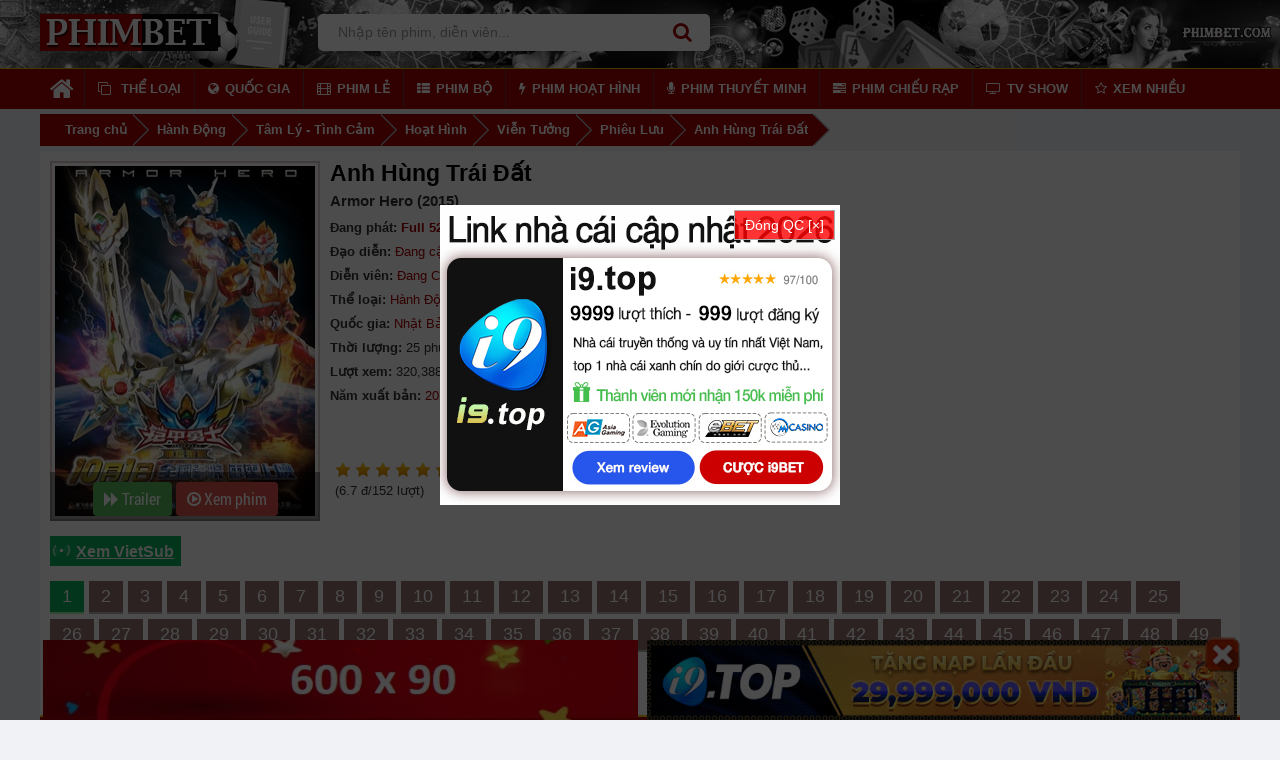

--- FILE ---
content_type: text/html; charset=UTF-8
request_url: https://phimbet.com/anh-hung-trai-dat-675.html
body_size: 17596
content:
<!DOCTYPE html>
<html class="lang-vi" lang="vi">
<head>
	<title>Anh Hùng Trái Đất - Armor Hero (2015)  VietSub fullHD | Phimbet.com</title>
	<meta name="robots" content="index, follow">
	<meta name="googlebot" content="index,follow" /> 
	<meta name="BingBOT" content="index,follow" /> 
	<meta name="yahooBOT" content="index,follow" /> 
	<meta name="slurp" content="index,follow" /> 
	<meta name="msnbot" content="index,follow" />
	<meta name="revisit-after" content="1 days" />
	<meta name="viewport" content="width=device-width, initial-scale=1.0, minimum-scale=1.0, maximum-scale=1.0, user-scalable=no" />
	<meta http-equiv="content-language" content="vi">
    <meta charset="utf-8">
	<meta name="yandex-verification" content="bf983e6836cfed95" />
	<link rel="icon" href="https://phimbet.com/favicon.ico" type="image/x-icon" />
    <link rel="shortcut icon" href="https://phimbet.com/favicon.ico" type="image/x-icon" />
	<link rel="apple-touch-icon" sizes="57x57" href="https://phimbet.com/Theme/images/favicons/apple-icon-57x57.png">
	<link rel="apple-touch-icon" sizes="60x60" href="https://phimbet.com/Theme/images/favicons/apple-icon-60x60.png">
	<link rel="apple-touch-icon" sizes="72x72" href="https://phimbet.com/Theme/images/favicons/apple-icon-72x72.png">
	<link rel="apple-touch-icon" sizes="76x76" href="https://phimbet.com/Theme/images/favicons/apple-icon-76x76.png">
	<link rel="apple-touch-icon" sizes="114x114" href="https://phimbet.com/Theme/images/favicons/apple-icon-114x114.png">
	<link rel="apple-touch-icon" sizes="120x120" href="https://phimbet.com/Theme/images/favicons/apple-icon-120x120.png">
	<link rel="apple-touch-icon" sizes="144x144" href="https://phimbet.com/Theme/images/favicons/apple-icon-144x144.png">
	<link rel="apple-touch-icon" sizes="152x152" href="https://phimbet.com/Theme/images/favicons/apple-icon-152x152.png">
	<link rel="apple-touch-icon" sizes="180x180" href="https://phimbet.com/Theme/images/favicons/apple-icon-180x180.png">
	<link rel="icon" type="image/png" sizes="192x192"  href="https://phimbet.com/Theme/images/favicons/android-icon-192x192.png">
	<link rel="icon" type="image/png" sizes="32x32" href="https://phimbet.com/Theme/images/favicons/favicon-32x32.png">
	<link rel="icon" type="image/png" sizes="96x96" href="https://phimbet.com/Theme/images/favicons/favicon-96x96.png">
	<link rel="icon" type="image/png" sizes="16x16" href="https://phimbet.com/Theme/images/favicons/favicon-16x16.png">
	<link rel="apple-touch-icon" sizes="180x180" href="https://phimbet.com/Theme/images/favicons/apple-touch-icon.png">
	<link rel="manifest" href="/site.webmanifest">
	<link rel="canonical" href="https://phimbet.com/anh-hung-trai-dat-675.html" />
	<meta name="description" content="Xem Phim Online Anh Hùng Trái Đất (2015) Full 52/52 VietSub. Xem phim Armor Hero vietsub mới nhất tại Phimbet.com" />
    <meta name="keywords" content="Armor Hero (2015),  Anh Hùng Trái Đất,  Armor Hero,  Phim Siêu Nhân, Anh Hùng Trái Đất 2015, Armor Hero, Armor Hero 2015 VietSub" />
    <meta name="author" content="Phimbet.com" />
	<meta name="msapplication-TileColor" content="#a50000">
	<meta name="msapplication-TileImage" content="/apple-touch-icon.png">
	<meta name="theme-color" content="#a50000">
	<meta name="twitter:card" content="summary" />
    <meta name="twitter:site" content="" />
	<meta name="twitter:title" content="Anh Hùng Trái Đất - Armor Hero (2015)  VietSub fullHD | Phimbet.com" />
	<meta name="twitter:description" content="Xem Phim Online Anh Hùng Trái Đất (2015) Full 52/52 VietSub. Xem phim Armor Hero vietsub mới nhất tại Phimbet.com" />
    <meta name="twitter:image" content="https://phimbet.com/upload/images/2018/01/anh-hung-trai-dat-2015-big.jpg" />
    <meta property="fb:app_id" content="567191608433360" />
	<meta property="fb:pages" content="2325831740976526" />
	<meta property="fb:admins" content="100002308375580" />
    <meta property="og:site_name" content="Phimbet.com" />
    <meta property="og:type" content="website" />
    <meta property="og:url" content="https://fb.phimbet.com/anh-hung-trai-dat-675.html" />
    <meta property="og:title" content="Anh Hùng Trái Đất - Armor Hero (2015)  VietSub fullHD | Phimbet.com" />
	<meta property="og:image" content="https://phimbet.com/upload/images/2018/01/anh-hung-trai-dat-2015-big.jpg" />
	<meta property="og:image:secure_url" content="https://phimbet.com/upload/images/2018/01/anh-hung-trai-dat-2015-big.jpg" />
    <meta property="og:description" content="Xem Phim Online Anh Hùng Trái Đất (2015) Full 52/52 VietSub. Xem phim Armor Hero vietsub mới nhất tại Phimbet.com" />
	<meta property="og:locale" content="vi_VN" />
    <meta itemprop="name" content="Anh Hùng Trái Đất - Armor Hero (2015)  VietSub fullHD | Phimbet.com" />
    <meta itemprop="description" content="Xem Phim Online Anh Hùng Trái Đất (2015) Full 52/52 VietSub. Xem phim Armor Hero vietsub mới nhất tại Phimbet.com" />
    <meta itemprop="image" content="https://phimbet.com/upload/images/2018/01/anh-hung-trai-dat-2015-big.jpg" />

	<link rel="stylesheet" type="text/css" href="https://phimbet.com/Theme/css/bootstrap.min.css?v=4.1.2" />
    <link rel="stylesheet" type="text/css" href="https://cdnjs.cloudflare.com/ajax/libs/font-awesome/4.7.0/css/font-awesome.css" />
    <link rel="stylesheet" type="text/css" href="https://phimbet.com/Theme/css/owl.carousel.css" />
    <link rel="stylesheet" type="text/css" href="https://phimbet.com/Theme/css/main.css?v=4.17.1" />
    <link rel="stylesheet" type="text/css" href="https://phimbet.com/Theme/css/update.css?v=2.3.8" />
    <link rel="stylesheet" type="text/css" href="https://phimbet.com/Theme/css/responsive.css?v=4.1.7" />
	<link rel="stylesheet" type="text/css" href="https://phimbet.com/Theme/css/notiny.css" />
    <script type="text/javascript" src="https://phimbet.com/Theme/js/jquery.min.js"></script>
    <script type="text/javascript" src="https://phimbet.com/Theme/js/jquery.lazyload.min.js"></script>
    <script type="text/javascript" src="https://phimbet.com/Theme/js/functions.js?v=1.3"></script>
    <script type="text/javascript" src="https://phimbet.com/Theme/js/actions.js?v=1.3"></script>
    <script type="text/javascript" src="https://phimbet.com/Theme/js/main.js?v=1.7"></script>
    <script src="https://cdnjs.cloudflare.com/ajax/libs/jquery-cookie/1.4.1/jquery.cookie.min.js" ></script>
	<script type="text/javascript">var isMobile = 0;</script>
	<script type="text/javascript">var BASE_URL = 'https://phimbet.com';
	</script>
	<script src="https://analytics.ahrefs.com/analytics.js" data-key="8vyfHW27Fg86/onn//HbUw" async></script>
</head>
<body>
<div id="fb-root"></div>

    <div id="header">
		<div class="container only-pc">
            <a class="logo" href="https://phimbet.com/" title="Xem Phim Online, Phimmoi, Phim mới, tvhay, motchill">
			<img src="https://phimbet.com/Theme/images/logo-nen.png?v=1" alt="Xem Phim Online, Phimmoi, Phim mới, tvhay, motchill" />
		</a>            <div class="search-container relative">
                <form action="javascript:MakeSearch('pc');" class="form-search">
                    <input id="keyword" type="text" autocomplete="off" placeholder="Nhập tên phim, diễn viên..." />
					<i class="fa fa-search"></i>
                    <!--<button>Tìm kiếm</button>-->
                    <div style="display: block;" id="suggestions" class="top-search-box"></div>
                </form>
            </div>

<!--
demo_banner_500x40px.jpg
          <ul id="menu-user">
		  <a href="https://1.1.1.1/" target="_blank" rel="nofollow"><img src="https://phimbet.com/Theme/images/1.1.1.1v3.png" /></a>
                            </ul>
-->
        </div>
		
		<div class="container only-mobile">
			<div class="btn-humber">
			<i class="fa fa-bars"></i>
			</div>
			 <a class="logo" href="https://phimbet.com/" title="Xem Phim Online, Phimmoi, Phim mới, tvhay, motchill">
				<img src="https://phimbet.com/Theme/images/logo.png?v=2" alt="Xem Phim Online, Phimmoi, Phim mới, tvhay, motchill"/>
			</a>
			<i class="fa fa-search btn-search" onclick="$('.mobile-search-bar').removeClass('hide');$('#keyword_mobile').focus();close_menu();"></i>
			
			<div class="mobile-search-bar hide">
				<form action="javascript:MakeSearch('mobile');" id="form_search">
					<input id="keyword_mobile" autocomplete="off"  type="text" placeholder="Nhập tên phim, diễn viên..." />
					<div style="display: block;" id="suggestions_mobile" class="msuggestions top-search-box"></div>
				</form>
				<i class="fa fa-search mobile-search-submit" onclick="$('#form_search_mobile').submit()"></i>
				<i class="fa fa-times close-button" onclick="$('.mobile-search-bar').addClass('hide')"></i>
			</div>
		</div>
		
        
    </div>

    <div id="main-menu" class="only-mobile">
        <div class="container">
            <ul>
                <li class="parent-menu">
                    <a href="#" title="Thể loại">
                        <i class="fa fa-clone"></i>
                        <span>Thể loại</span>
                        <i class="fa fa-expand fa-angle-down"></i>
                    </a>
                    <ul class="sub-menu">
                        <li class="sub-menu-item"><a href="https://phimbet.com/the-loai/hanh-dong.html" title="Phim Hành Động">Hành Động</a></li><li class="sub-menu-item"><a href="https://phimbet.com/the-loai/vo-thuat-kiem-hiep.html" title="Phim Võ Thuật - Kiếm Hiệp">Võ Thuật - Kiếm Hiệp</a></li><li class="sub-menu-item"><a href="https://phimbet.com/the-loai/tam-ly-tinh-cam.html" title="Phim Tâm Lý - Tình Cảm">Tâm Lý - Tình Cảm</a></li><li class="sub-menu-item"><a href="https://phimbet.com/the-loai/hai-huoc.html" title="Phim Hài Hước">Hài Hước</a></li><li class="sub-menu-item"><a href="https://phimbet.com/the-loai/hoat-hinh.html" title="Phim Hoạt Hình">Hoạt Hình</a></li><li class="sub-menu-item"><a href="https://phimbet.com/the-loai/vien-tuong.html" title="Phim Viễn Tưởng">Viễn Tưởng</a></li><li class="sub-menu-item"><a href="https://phimbet.com/the-loai/hinh-su.html" title="Phim Hình Sự">Hình Sự</a></li><li class="sub-menu-item"><a href="https://phimbet.com/the-loai/kinh-di.html" title="Phim Kinh Dị">Kinh Dị</a></li><li class="sub-menu-item"><a href="https://phimbet.com/the-loai/chien-tranh.html" title="Phim Chiến Tranh">Chiến Tranh</a></li><li class="sub-menu-item"><a href="https://phimbet.com/the-loai/phieu-luu.html" title="Phim Phiêu Lưu">Phiêu Lưu</a></li><li class="sub-menu-item"><a href="https://phimbet.com/the-loai/bi-an.html" title="Phim Bí Ẩn">Bí Ẩn</a></li><li class="sub-menu-item"><a href="https://phimbet.com/the-loai/khoa-hoc.html" title="Phim Khoa Học">Khoa Học</a></li><li class="sub-menu-item"><a href="https://phimbet.com/the-loai/gia-dinh.html" title="Phim Gia Đình">Gia Đình</a></li><li class="sub-menu-item"><a href="https://phimbet.com/the-loai/cao-boi.html" title="Phim Cao Bồi">Cao Bồi</a></li><li class="sub-menu-item"><a href="https://phimbet.com/the-loai/am-nhac.html" title="Phim Âm Nhạc">Âm Nhạc</a></li><li class="sub-menu-item"><a href="https://phimbet.com/the-loai/the-thao.html" title="Phim Thể Thao">Thể Thao</a></li><li class="sub-menu-item"><a href="https://phimbet.com/the-loai/truyen-hinh.html" title="Phim Truyền Hình">Truyền Hình</a></li><li class="sub-menu-item"><a href="https://phimbet.com/the-loai/tv-show.html" title="Phim TV Show">TV Show</a></li><li class="sub-menu-item"><a href="https://phimbet.com/the-loai/lich-su.html" title="Phim Lịch Sử">Lịch Sử</a></li><li class="sub-menu-item"><a href="https://phimbet.com/the-loai/tai-lieu.html" title="Phim Tài liệu">Tài liệu</a></li><li class="sub-menu-item"><a href="https://phimbet.com/the-loai/xuyen-khong.html" title="Phim Xuyên Không">Xuyên Không</a></li><li class="sub-menu-item"><a href="https://phimbet.com/the-loai/co-trang.html" title="Phim Cổ Trang">Cổ Trang</a></li><li class="sub-menu-item"><a href="https://phimbet.com/the-loai/hoc-duong.html" title="Phim Học Đường">Học Đường</a></li><li class="sub-menu-item"><a href="https://phimbet.com/the-loai/y-khoa-bac-si.html" title="Phim Y Khoa Bác Sĩ">Y Khoa Bác Sĩ</a></li><li class="sub-menu-item"><a href="https://phimbet.com/the-loai/trailer.html" title="Phim Trailer">Trailer</a></li>                    </ul>
                </li>
                <li class="parent-menu">
                    <a href="javascript:void(0)" title="Quốc gia">
                        <i class="fa fa-globe"></i>
                        <span>Quốc gia</span>
                        <i class="fa fa-expand fa-angle-down"></i>
                    </a>
                    <ul class="sub-menu">
                        <li class="sub-menu-item"><a href="https://phimbet.com/quoc-gia/an-do.html" title="Phim Ấn Độ">Ấn Độ</a></li><li class="sub-menu-item"><a href="https://phimbet.com/quoc-gia/anh.html" title="Phim Anh">Anh</a></li><li class="sub-menu-item"><a href="https://phimbet.com/quoc-gia/canada.html" title="Phim Canada">Canada</a></li><li class="sub-menu-item"><a href="https://phimbet.com/quoc-gia/chau-au.html" title="Phim Châu Âu">Châu Âu</a></li><li class="sub-menu-item"><a href="https://phimbet.com/quoc-gia/dai-loan.html" title="Phim Đài Loan">Đài Loan</a></li><li class="sub-menu-item"><a href="https://phimbet.com/quoc-gia/duc.html" title="Phim Đức">Đức</a></li><li class="sub-menu-item"><a href="https://phimbet.com/quoc-gia/han-quoc.html" title="Phim Hàn Quốc">Hàn Quốc</a></li><li class="sub-menu-item"><a href="https://phimbet.com/quoc-gia/hong-kong.html" title="Phim Hồng Kông">Hồng Kông</a></li><li class="sub-menu-item"><a href="https://phimbet.com/quoc-gia/khac.html" title="Phim Khác">Khác</a></li><li class="sub-menu-item"><a href="https://phimbet.com/quoc-gia/my.html" title="Phim Mỹ">Mỹ</a></li><li class="sub-menu-item"><a href="https://phimbet.com/quoc-gia/nga.html" title="Phim Nga">Nga</a></li><li class="sub-menu-item"><a href="https://phimbet.com/quoc-gia/nhat-ban.html" title="Phim Nhật Bản">Nhật Bản</a></li><li class="sub-menu-item"><a href="https://phimbet.com/quoc-gia/phap.html" title="Phim Pháp">Pháp</a></li><li class="sub-menu-item"><a href="https://phimbet.com/quoc-gia/singapore.html" title="Phim Singapore">Singapore</a></li><li class="sub-menu-item"><a href="https://phimbet.com/quoc-gia/tay-ban-nha.html" title="Phim Tây Ban Nha">Tây Ban Nha</a></li><li class="sub-menu-item"><a href="https://phimbet.com/quoc-gia/thai-lan.html" title="Phim Thái Lan">Thái Lan</a></li><li class="sub-menu-item"><a href="https://phimbet.com/quoc-gia/trung-quoc.html" title="Phim Trung Quốc">Trung Quốc</a></li><li class="sub-menu-item"><a href="https://phimbet.com/quoc-gia/uc.html" title="Phim Úc">Úc</a></li><li class="sub-menu-item"><a href="https://phimbet.com/quoc-gia/viet-nam.html" title="Phim Việt Nam">Việt Nam</a></li><li class="sub-menu-item"><a href="https://phimbet.com/quoc-gia/y.html" title="Phim Ý">Ý</a></li>                    </ul>
                </li>
                <li class="parent-menu">
                    <a href="javascript:void(0)" title="Phim lẻ">
                        <i class="fa fa-film"></i>
                        <span>Phim lẻ</span>
                        <i class="fa fa-expand fa-angle-down"></i>
                    </a>
                    <ul class="sub-menu">
						<li class="sub-menu-item"><a href="https://phimbet.com/danh-sach/phim-le.html" title="Phim Lẻ Mới Nhất"><i>Phim lẻ mới nhất</i></a></li>
                        <li class="sub-menu-item"><a href="/danh-sach/phim-le/hanh-dong-1/trang-1.html" title="Phim Hành Động">Phim Hành Động</a></li><li class="sub-menu-item"><a href="/danh-sach/phim-le/tam-ly-tinh-cam-3/trang-1.html" title="Phim Tâm Lý - Tình Cảm">Tâm Lý - Tình Cảm</a></li><li class="sub-menu-item"><a href="/danh-sach/phim-le/hai-huoc-6/trang-1.html" title="Phim Hài Hước">Phim Hài Hước</a></li><li class="sub-menu-item"><a href="/danh-sach/phim-le/hoat-hinh-4/trang-1.html" title="Phim Hoạt Hình">Phim Hoạt Hình</a></li><li class="sub-menu-item"><a href="/danh-sach/phim-le/vien-tuong-7/trang-1.html" title="Phim Viễn Tưởng">Phim Viễn Tưởng</a></li><li class="sub-menu-item"><a href="/danh-sach/phim-le/kinh-di-21/trang-1.html" title="Phim Kinh Dị">Phim Kinh Dị</a></li><li class="sub-menu-item"><a href="/danh-sach/phim-le/bi-an-30/trang-1.html" title="Phim Bí Ẩn">Phim Bí Ẩn</a></li><li class="sub-menu-item"><a href="/danh-sach/phim-le/khoa-hoc-18/trang-1.html" title="Phim Khoa Học">Phim Khoa Học</a></li><li class="sub-menu-item"><a href="/danh-sach/phim-le/gia-dinh-40/trang-1.html" title="Phim Gia Đình">Phim Gia Đình</a></li><li class="sub-menu-item"><a href="/danh-sach/phim-le/cao-boi-43/trang-1.html" title="Phim Cao Bồi">Phim Cao Bồi</a></li><li class="sub-menu-item"><a href="/danh-sach/phim-le/am-nhac-24/trang-1.html" title="Phim Âm Nhạc">Phim Âm Nhạc</a></li><li class="sub-menu-item"><a href="/danh-sach/phim-le/the-thao-26/trang-1.html" title="Phim Thể Thao">Phim Thể Thao</a></li><li class="sub-menu-item"><a href="/danh-sach/phim-le/xuyen-khong-47/trang-1.html" title="Phim Xuyên Không">Phim Xuyên Không</a></li><li class="sub-menu-item"><a href="/danh-sach/phim-le/chien-tranh-22/trang-1.html" title="Phim Chiến Tranh">Phim Chiến Tranh</a></li><li class="sub-menu-item"><a href="/danh-sach/phim-le/vo-thuat-kiem-hiep-2/trang-1.html" title="Phim Võ Thuật - Kiếm Hiệp">Võ Thuật - Kiếm Hiệp</a></li>                    </ul>
                </li>
                <li class="parent-menu">
                    <a href="javascript:void(0)" title="Phim bộ">
                        <i class="fa fa-th-list"></i>
                        <span>Phim bộ</span>
                        <i class="fa fa-expand fa-angle-down"></i>
                    </a>
                    <ul class="sub-menu">
						<li class="sub-menu-item"><a href="https://phimbet.com/danh-sach/phim-bo.html" title="Phim Bộ Mới Nhất"><i>Phim bộ mới nhất</i></a></li>
                         <li class="sub-menu-item"><a href="/danh-sach/phim-bo/han-quoc-3/trang-1.html" title="Phim bộ Hàn Quốc">Phim bộ Hàn Quốc</a></li><li class="sub-menu-item"><a href="/danh-sach/phim-bo/trung-quoc-2/trang-1.html" title="Phim bộ Trung Quốc">Phim bộ Trung Quốc</a></li><li class="sub-menu-item"><a href="/danh-sach/phim-bo/dai-loan-7/trang-1.html" title="Phim bộ Đài Loan">Phim bộ Đài Loan</a></li><li class="sub-menu-item"><a href="/danh-sach/phim-bo/hong-kong-25/trang-1.html" title="Phim bộ Hồng Kông">Phim bộ Hồng Kông</a></li><li class="sub-menu-item"><a href="/danh-sach/phim-bo/my-5/trang-1.html" title="Phim bộ Mỹ">Phim bộ Mỹ</a></li><li class="sub-menu-item"><a href="/danh-sach/phim-bo/chau-au-8/trang-1.html" title="Phim bộ Châu Âu">Phim bộ Châu Âu</a></li><li class="sub-menu-item"><a href="/danh-sach/phim-bo/viet-nam-1/trang-1.html" title="Phim bộ Việt Nam">Phim bộ Việt Nam</a></li><li class="sub-menu-item"><a href="/danh-sach/phim-bo/thai-lan-6/trang-1.html" title="Phim bộ Thái Lan">Phim bộ Thái Lan</a></li><li class="sub-menu-item"><a href="/danh-sach/phim-bo/nhat-ban-4/trang-1.html" title="Phim bộ Nhật Bản">Phim bộ Nhật Bản</a></li>						 <li class="sub-menu-item"><a href="https://phimbet.com/the-loai/tv-show.html" title="TV Show">TV Show</a></li>
                    </ul>
                </li>
                <li>
                    <a href="https://phimbet.com/the-loai/hoat-hinh.html" title="Phim hoạt hình"><i class="fa fa-bolt"></i><span>Phim hoạt hình</span></a>
                </li>
                <li class="parent-menu">
                    <a href="javascript:void(0)" title="Phim mới">
                        <i class="fa fa-list"></i>
                        <span>Phim mới</span>
                        <i class="fa fa-expand fa-angle-down"></i>
                    </a>
                    <ul class="sub-menu">
                         <li> <span class="icon"></span> <a href="https://phimbet.com/danh-sach/phim-nam-2026.html">Phim 2026</a> </li><li> <span class="icon"></span> <a href="https://phimbet.com/danh-sach/phim-nam-2025.html">Phim 2025</a> </li><li> <span class="icon"></span> <a href="https://phimbet.com/danh-sach/phim-nam-2024.html">Phim 2024</a> </li><li> <span class="icon"></span> <a href="https://phimbet.com/danh-sach/phim-nam-2023.html">Phim 2023</a> </li><li> <span class="icon"></span> <a href="https://phimbet.com/danh-sach/phim-nam-2022.html">Phim 2022</a> </li><li> <span class="icon"></span> <a href="https://phimbet.com/danh-sach/phim-nam-2021.html">Phim 2021</a> </li><li> <span class="icon"></span> <a href="https://phimbet.com/danh-sach/phim-nam-2020.html">Phim 2020</a> </li><li> <span class="icon"></span> <a href="https://phimbet.com/danh-sach/phim-nam-2019.html">Phim 2019</a> </li><li> <span class="icon"></span> <a href="https://phimbet.com/danh-sach/phim-nam-2018.html">Phim 2018</a> </li><li> <span class="icon"></span> <a href="https://phimbet.com/danh-sach/phim-nam-2017.html">Phim 2017</a> </li><li> <span class="icon"></span> <a href="https://phimbet.com/danh-sach/phim-nam-2016.html">Phim 2016</a> </li><li> <span class="icon"></span> <a href="https://phimbet.com/danh-sach/phim-nam-2015.html">Phim 2015</a> </li><li> <span class="icon"></span> <a href="https://phimbet.com/danh-sach/phim-nam-2014.html">Phim 2014</a> </li><li> <span class="icon"></span> <a href="https://phimbet.com/danh-sach/phim-nam-2013.html">Phim 2013</a> </li><li> <span class="icon"></span> <a href="https://phimbet.com/danh-sach/phim-nam-2012.html">Phim 2012</a> </li><li> <span class="icon"></span> <a href="https://phimbet.com/danh-sach/phim-nam-2011.html">Phim 2011</a> </li>                    </ul>
                </li>
				<li><a href="https://phimbet.com/the-loai/tv-show.html" title="TV Show"><i class="fa fa-television"></i><span>TV Show</span></a></li>
				<li><a href="https://phimbet.com/danh-sach/phim-thuyet-minh.html" title="Phim thuyết minh"><i class="fa fa-microphone"></i><span>Phim thuyết minh</span></a></li>
                <li><a href="https://phimbet.com/danh-sach/phim-chieu-rap.html" title=""><i class="fa fa-tasks"></i><span>Phim chiếu rạp</span></a></li>
				<li><a href="https://phimbet.com/danh-sach/phim-xem-nhieu.html" title=""><i class="fa fa-star-o"></i><span>Phim xem nhiều</span></a></li>
            </ul>
        </div>

<script>

/*
    var $menu = $("#main-menu");
    var $over_lay = $('#overlay_menu');
    var hw = $(window).height();
    
    function set_height_menu(){
        var w_scroll_top = $(window).scrollTop();
        if(w_scroll_top >= 50){
            pos_top_menu = 0;
        }else{
            pos_top_menu = 50-w_scroll_top;
        }
        $menu.css('top',pos_top_menu+'px');
        $("#overlay_menu").css('top',pos_top_menu+'px');
    }
    function open_menu(){
        $menu.height(hw);
        $menu.addClass('expanded');
        set_height_menu();
        $("#overlay_menu").removeClass('hide');
        $('body,html').addClass('overlow-hidden');
        $(".btn-humber").addClass('active');
        
    }
    
    function close_menu(){
        $menu.removeClass('expanded');
        var w_scroll_top = $(window).scrollTop();
        if(w_scroll_top >= 50){
            pos_top_menu = 0;
        }else{
            pos_top_menu = w_scroll_top;
        }
        set_height_menu();
        $("#overlay_menu").addClass('hide');
        $('body,html').removeClass('overlow-hidden');
        $(".btn-humber").removeClass('active');
    }
    
    $(document).ready(function(){
        //Xử lý khi ấn vào nút menu
        $(".btn-humber").click(function(){
            if($menu.hasClass('expanded')){
                close_menu();
            }else{
                open_menu();
            }
        }); 
        
        //Xu ly khi vuot tren man hinh
        
        $("#content").swipe({    
            swipeRight:function(event, direction, distance, duration, fingerCount){                
                open_menu();
            },
            threshold:20,
            fingers:'all',
        });
        $("#overlay_menu").swipe({
            swipeLeft:function(event, direction, distance, duration, fingerCount){
                close_menu();
            },
            threshold:10,
            fingers:'all',
        });
        //End Xu ly khi vuot tren man hinh
        $(window).scroll(function(){
           set_height_menu(); 
        });
        
        $(".parent-menu").click(function(){
            $this = $(this);
            $arrow = $this.find('.fa-expand');
            if($arrow.hasClass('fa-angle-down')){
                $arrow.removeClass('fa-angle-down').addClass('fa-angle-up');
            }else{
                $arrow.addClass('fa-angle-down').removeClass('fa-angle-up');
            }
            $this.find('.sub-menu').toggle(); 
        });
        
    });
	*/

function open_menu() {
    $menu.addClass("expanded"), $("#overlay_menu").removeClass("hide"), $("body,html").addClass("overlow-hidden"), $(".btn-humber").addClass("active"), $('#mobileCatfish').hide()
}

function close_menu() {
    $menu.removeClass("expanded");
    var e = $(window).scrollTop();
    pos_top_menu = e >= 50 ? 0 : e, $("#overlay_menu").addClass("hide"), $("body,html").removeClass("overlow-hidden"), $(".btn-humber").removeClass("active")
}
var $menu = $("#main-menu"),
    $over_lay = $("#overlay_menu"),
    hw = $(window).height();
$(document).ready(function() {
    $(".btn-humber").click(function() {
        $menu.hasClass("expanded") ? close_menu() : open_menu()
    }), $(".parent-menu").click(function() {
        $this = $(this), $arrow = $this.find(".fa-expand"), $arrow.hasClass("fa-angle-down") ? $arrow.removeClass("fa-angle-down").addClass("fa-angle-up") : $arrow.addClass("fa-angle-down").removeClass("fa-angle-up"), $this.find(".sub-menu").toggle()
    })
	
});
</script>
  
	</div>
	<div id="main-menu-pc" class="only-pc">
        <div class="container">
            <ul>
                <li class="menu-home">
                    <a href="https://phimbet.com/" title="Trang chủ">
                    <i class="fa fa-home"></i>
                </a>
                </li>
                <li>
                    <a href="javascript:void(0)" title="Thể loại phim">
                    <i class="fa fa-clone"></i>
                    <span>Thể loại</span>
                </a>
                    <ul class="sub-menu span-2 absolute">
                        <li class="sub-menu-item"><a href="https://phimbet.com/the-loai/hanh-dong.html" title="Phim Hành Động">Hành Động</a></li><li class="sub-menu-item"><a href="https://phimbet.com/the-loai/vo-thuat-kiem-hiep.html" title="Phim Võ Thuật - Kiếm Hiệp">Võ Thuật - Kiếm Hiệp</a></li><li class="sub-menu-item"><a href="https://phimbet.com/the-loai/tam-ly-tinh-cam.html" title="Phim Tâm Lý - Tình Cảm">Tâm Lý - Tình Cảm</a></li><li class="sub-menu-item"><a href="https://phimbet.com/the-loai/hai-huoc.html" title="Phim Hài Hước">Hài Hước</a></li><li class="sub-menu-item"><a href="https://phimbet.com/the-loai/hoat-hinh.html" title="Phim Hoạt Hình">Hoạt Hình</a></li><li class="sub-menu-item"><a href="https://phimbet.com/the-loai/vien-tuong.html" title="Phim Viễn Tưởng">Viễn Tưởng</a></li><li class="sub-menu-item"><a href="https://phimbet.com/the-loai/hinh-su.html" title="Phim Hình Sự">Hình Sự</a></li><li class="sub-menu-item"><a href="https://phimbet.com/the-loai/kinh-di.html" title="Phim Kinh Dị">Kinh Dị</a></li><li class="sub-menu-item"><a href="https://phimbet.com/the-loai/chien-tranh.html" title="Phim Chiến Tranh">Chiến Tranh</a></li><li class="sub-menu-item"><a href="https://phimbet.com/the-loai/phieu-luu.html" title="Phim Phiêu Lưu">Phiêu Lưu</a></li><li class="sub-menu-item"><a href="https://phimbet.com/the-loai/bi-an.html" title="Phim Bí Ẩn">Bí Ẩn</a></li><li class="sub-menu-item"><a href="https://phimbet.com/the-loai/khoa-hoc.html" title="Phim Khoa Học">Khoa Học</a></li><li class="sub-menu-item"><a href="https://phimbet.com/the-loai/gia-dinh.html" title="Phim Gia Đình">Gia Đình</a></li><li class="sub-menu-item"><a href="https://phimbet.com/the-loai/cao-boi.html" title="Phim Cao Bồi">Cao Bồi</a></li><li class="sub-menu-item"><a href="https://phimbet.com/the-loai/am-nhac.html" title="Phim Âm Nhạc">Âm Nhạc</a></li><li class="sub-menu-item"><a href="https://phimbet.com/the-loai/the-thao.html" title="Phim Thể Thao">Thể Thao</a></li><li class="sub-menu-item"><a href="https://phimbet.com/the-loai/truyen-hinh.html" title="Phim Truyền Hình">Truyền Hình</a></li><li class="sub-menu-item"><a href="https://phimbet.com/the-loai/tv-show.html" title="Phim TV Show">TV Show</a></li><li class="sub-menu-item"><a href="https://phimbet.com/the-loai/lich-su.html" title="Phim Lịch Sử">Lịch Sử</a></li><li class="sub-menu-item"><a href="https://phimbet.com/the-loai/tai-lieu.html" title="Phim Tài liệu">Tài liệu</a></li><li class="sub-menu-item"><a href="https://phimbet.com/the-loai/xuyen-khong.html" title="Phim Xuyên Không">Xuyên Không</a></li><li class="sub-menu-item"><a href="https://phimbet.com/the-loai/co-trang.html" title="Phim Cổ Trang">Cổ Trang</a></li><li class="sub-menu-item"><a href="https://phimbet.com/the-loai/hoc-duong.html" title="Phim Học Đường">Học Đường</a></li><li class="sub-menu-item"><a href="https://phimbet.com/the-loai/y-khoa-bac-si.html" title="Phim Y Khoa Bác Sĩ">Y Khoa Bác Sĩ</a></li><li class="sub-menu-item"><a href="https://phimbet.com/the-loai/trailer.html" title="Phim Trailer">Trailer</a></li>                    </ul>

                </li>
                <li>
                    <a href="javascript:void(0)" title="Phim các nước"><i class="fa fa-globe"></i><span>Quốc gia</span></a>
                    <ul class="sub-menu span-3 absolute">
                        <li class="sub-menu-item"><a href="https://phimbet.com/quoc-gia/an-do.html" title="Phim Ấn Độ">Ấn Độ</a></li><li class="sub-menu-item"><a href="https://phimbet.com/quoc-gia/anh.html" title="Phim Anh">Anh</a></li><li class="sub-menu-item"><a href="https://phimbet.com/quoc-gia/canada.html" title="Phim Canada">Canada</a></li><li class="sub-menu-item"><a href="https://phimbet.com/quoc-gia/chau-au.html" title="Phim Châu Âu">Châu Âu</a></li><li class="sub-menu-item"><a href="https://phimbet.com/quoc-gia/dai-loan.html" title="Phim Đài Loan">Đài Loan</a></li><li class="sub-menu-item"><a href="https://phimbet.com/quoc-gia/duc.html" title="Phim Đức">Đức</a></li><li class="sub-menu-item"><a href="https://phimbet.com/quoc-gia/han-quoc.html" title="Phim Hàn Quốc">Hàn Quốc</a></li><li class="sub-menu-item"><a href="https://phimbet.com/quoc-gia/hong-kong.html" title="Phim Hồng Kông">Hồng Kông</a></li><li class="sub-menu-item"><a href="https://phimbet.com/quoc-gia/khac.html" title="Phim Khác">Khác</a></li><li class="sub-menu-item"><a href="https://phimbet.com/quoc-gia/my.html" title="Phim Mỹ">Mỹ</a></li><li class="sub-menu-item"><a href="https://phimbet.com/quoc-gia/nga.html" title="Phim Nga">Nga</a></li><li class="sub-menu-item"><a href="https://phimbet.com/quoc-gia/nhat-ban.html" title="Phim Nhật Bản">Nhật Bản</a></li><li class="sub-menu-item"><a href="https://phimbet.com/quoc-gia/phap.html" title="Phim Pháp">Pháp</a></li><li class="sub-menu-item"><a href="https://phimbet.com/quoc-gia/singapore.html" title="Phim Singapore">Singapore</a></li><li class="sub-menu-item"><a href="https://phimbet.com/quoc-gia/tay-ban-nha.html" title="Phim Tây Ban Nha">Tây Ban Nha</a></li><li class="sub-menu-item"><a href="https://phimbet.com/quoc-gia/thai-lan.html" title="Phim Thái Lan">Thái Lan</a></li><li class="sub-menu-item"><a href="https://phimbet.com/quoc-gia/trung-quoc.html" title="Phim Trung Quốc">Trung Quốc</a></li><li class="sub-menu-item"><a href="https://phimbet.com/quoc-gia/uc.html" title="Phim Úc">Úc</a></li><li class="sub-menu-item"><a href="https://phimbet.com/quoc-gia/viet-nam.html" title="Phim Việt Nam">Việt Nam</a></li><li class="sub-menu-item"><a href="https://phimbet.com/quoc-gia/y.html" title="Phim Ý">Ý</a></li>                    </ul>
                </li>
                <li>
                    <a href="https://phimbet.com/danh-sach/phim-le.html" title="Phim lẻ mới"><i class="fa fa-film"></i><span>Phim lẻ</span></a>
                    <ul class="sub-menu span-4 absolute">
                        <li class="sub-menu-item"><a href="/danh-sach/phim-le/hanh-dong-1/trang-1.html" title="Phim Hành Động">Phim Hành Động</a></li><li class="sub-menu-item"><a href="/danh-sach/phim-le/tam-ly-tinh-cam-3/trang-1.html" title="Phim Tâm Lý - Tình Cảm">Tâm Lý - Tình Cảm</a></li><li class="sub-menu-item"><a href="/danh-sach/phim-le/hai-huoc-6/trang-1.html" title="Phim Hài Hước">Phim Hài Hước</a></li><li class="sub-menu-item"><a href="/danh-sach/phim-le/hoat-hinh-4/trang-1.html" title="Phim Hoạt Hình">Phim Hoạt Hình</a></li><li class="sub-menu-item"><a href="/danh-sach/phim-le/vien-tuong-7/trang-1.html" title="Phim Viễn Tưởng">Phim Viễn Tưởng</a></li><li class="sub-menu-item"><a href="/danh-sach/phim-le/kinh-di-21/trang-1.html" title="Phim Kinh Dị">Phim Kinh Dị</a></li><li class="sub-menu-item"><a href="/danh-sach/phim-le/bi-an-30/trang-1.html" title="Phim Bí Ẩn">Phim Bí Ẩn</a></li><li class="sub-menu-item"><a href="/danh-sach/phim-le/khoa-hoc-18/trang-1.html" title="Phim Khoa Học">Phim Khoa Học</a></li><li class="sub-menu-item"><a href="/danh-sach/phim-le/gia-dinh-40/trang-1.html" title="Phim Gia Đình">Phim Gia Đình</a></li><li class="sub-menu-item"><a href="/danh-sach/phim-le/cao-boi-43/trang-1.html" title="Phim Cao Bồi">Phim Cao Bồi</a></li><li class="sub-menu-item"><a href="/danh-sach/phim-le/am-nhac-24/trang-1.html" title="Phim Âm Nhạc">Phim Âm Nhạc</a></li><li class="sub-menu-item"><a href="/danh-sach/phim-le/the-thao-26/trang-1.html" title="Phim Thể Thao">Phim Thể Thao</a></li><li class="sub-menu-item"><a href="/danh-sach/phim-le/xuyen-khong-47/trang-1.html" title="Phim Xuyên Không">Phim Xuyên Không</a></li><li class="sub-menu-item"><a href="/danh-sach/phim-le/chien-tranh-22/trang-1.html" title="Phim Chiến Tranh">Phim Chiến Tranh</a></li><li class="sub-menu-item"><a href="/danh-sach/phim-le/vo-thuat-kiem-hiep-2/trang-1.html" title="Phim Võ Thuật - Kiếm Hiệp">Võ Thuật - Kiếm Hiệp</a></li>                    </ul>
                </li>
                <li>
                    <a href="https://phimbet.com/danh-sach/phim-bo.html" title="Phim bộ mới"><i class="fa fa-th-list"></i><span>Phim bộ</span></a>
                    <ul class="sub-menu span-4 absolute">
                        <li class="sub-menu-item"><a href="/danh-sach/phim-bo/han-quoc-3/trang-1.html" title="Phim bộ Hàn Quốc">Phim bộ Hàn Quốc</a></li><li class="sub-menu-item"><a href="/danh-sach/phim-bo/trung-quoc-2/trang-1.html" title="Phim bộ Trung Quốc">Phim bộ Trung Quốc</a></li><li class="sub-menu-item"><a href="/danh-sach/phim-bo/dai-loan-7/trang-1.html" title="Phim bộ Đài Loan">Phim bộ Đài Loan</a></li><li class="sub-menu-item"><a href="/danh-sach/phim-bo/hong-kong-25/trang-1.html" title="Phim bộ Hồng Kông">Phim bộ Hồng Kông</a></li><li class="sub-menu-item"><a href="/danh-sach/phim-bo/my-5/trang-1.html" title="Phim bộ Mỹ">Phim bộ Mỹ</a></li><li class="sub-menu-item"><a href="/danh-sach/phim-bo/chau-au-8/trang-1.html" title="Phim bộ Châu Âu">Phim bộ Châu Âu</a></li><li class="sub-menu-item"><a href="/danh-sach/phim-bo/viet-nam-1/trang-1.html" title="Phim bộ Việt Nam">Phim bộ Việt Nam</a></li><li class="sub-menu-item"><a href="/danh-sach/phim-bo/thai-lan-6/trang-1.html" title="Phim bộ Thái Lan">Phim bộ Thái Lan</a></li><li class="sub-menu-item"><a href="/danh-sach/phim-bo/nhat-ban-4/trang-1.html" title="Phim bộ Nhật Bản">Phim bộ Nhật Bản</a></li>						<li class="sub-menu-item"><a href="https://phimbet.com/the-loai/tv-show.html" title="TV Show">TV Show</a></li>
                    </ul>
                </li>
                <li>
                    <a href="https://phimbet.com/the-loai/hoat-hinh.html" title="Phim hoạt hình"><i class="fa fa-bolt"></i><span>Phim hoạt hình</span></a>
                </li>
                <li><a href="https://phimbet.com/danh-sach/phim-thuyet-minh.html" title="Phim thuyết minh"><i class="fa fa-microphone"></i><span>Phim thuyết minh</span></a></li>
                <li><a href="https://phimbet.com/danh-sach/phim-chieu-rap.html" title="Phim chiếu rạp"><i class="fa fa-tasks"></i><span>Phim chiếu rạp</span></a></li>
				<li><a href="https://phimbet.com/the-loai/tv-show.html" title=""><i class="fa fa-tv"></i><span>TV Show</span></a></li>
				<li><a href="https://phimbet.com/danh-sach/phim-xem-nhieu.html" title=""><i class="fa fa-star-o"></i><span>Xem nhiều</span></a></li>
            </ul>
        
		
		</div>
	</div>

	
		<div class="clear"></div>
		
			<div class="main-top-ads" id="banner">
				<div data-value="1" class="ads-top only-pc" style="display:inline;">
					<ul class="ads-ul-center" style="display:inline;">		
						
						<!--
						<li class="ads-list" value="04/09"><a title="yylive" href="https://6789x.site/ad9namei47" rel="sponsored" target="_blank"><img src="https://nhac88.com/6789x728x90-2.gif" border="0" width="590px" height="80px" alt="yylive" decoding="async" loading="lazy" /></a></li>
						<li class="ads-list" value="06/03/2024" style="float:right"><a title="88vn" href="https://phimbet.biz/" rel="sponsored" target="_blank"><img src="/upload/ads/images/demo_banner_600x90_red.jpg" border="0" width="595px" height="80px" alt="88vn" decoding="async" loading="lazy" /></a></li>
						-->
					</ul>
					<!--
					<div style="display: inline-flex; width: 49%; border: 3px dashed #ed0606;"><a style="padding: 5px;" href="https://bit.ly/3XMzqyF" target="_blank"><img src="https://i.imgur.com/LgK0f4G.gif" width="70px" decoding="async" loading="lazy"></a><div style="width: 90%; display: flex; flex-direction: column; align-items: center; justify-content: center; color: #000; padding: 5px; text-align: center"><a href="https://bit.ly/3XMzqyF" style="color: #000; font-size: 14px;font-weight: 600;" target="_blank">NHÀ CÁI LỚN NHẤT CHÂU Á<br><p style="font-size: 12px;">ĐĂNG KÝ NHẬN NGAY 58K + 68K, KM NẠP ĐẦU 100%, TẶNG VÉ CƯỢC NỔ HỦ 50TR</p></a><a style="border: 0; cursor: pointer; padding: 0 1rem 3px;    width: auto;    display: inline-block;    text-align: center; border-radius: 25px;background-color: #b71c1c;color: #fff;" href="https://bit.ly/3XMzqyF" class="Button" target="_blank">Đặt cược</a></div></div>
					<div class="ads-list" value="19/05" style="float:right"><a title="xembong" href="https://xembong881.com" rel="sponsored" target="_blank"><img src="https://i.imgur.com/bnyuRWE.gif" border="0" width="590px" height="80px" alt="xembong" decoding="async" loading="lazy" /></a></div>
					-->
				</div>
				
				<div data-value="2" class="ads-top-mobile only-mobile">
					<ul class="ads-ul-center" style="text-align:center">
						<!--<li class="" value="06/03/2024" style="margin:0 5px;"><a title="88vn" href="https://103.98.149.162/vip062.html" rel="sponsored" target="_blank"><img src="https://i.imgur.com/AyMFmow.gif" border="0" width="320px" height="50px" alt="88vn" decoding="async" loading="lazy" /></a></li>
						
						<li class="" value="04/09" style="margin-top:0px;"><a title="xembong" href="https://6789x.site/ad9namei47" rel="sponsored" target="_blank"><img src="https://nhac88.com/6789x728x90-2.gif" border="0" width="320px" height="50px" alt="xembong" decoding="async" loading="lazy" /></a></li>
						-->
					</ul>
					<!--
					<div style="display: inline-flex; width: 89%; border: 3px dashed #ed0606;text-align:center;margin:5px auto;display: flex; "><a style="padding: 5px;" href="https://bit.ly/3XMzqyF" target="_blank"><img src="https://i.imgur.com/LgK0f4G.gif" width="50px"></a><div style="width: 90%; display: flex; flex-direction: column; align-items: center; justify-content: center; color: #000; padding: 5px; text-align: center"><a href="https://bit.ly/3XMzqyF" style="color: #000; font-size: 12px;font-weight: 600;" target="_blank">NHÀ CÁI LỚN NHẤT CHÂU Á<br><p style="font-size: 10px;">ĐĂNG KÝ NHẬN NGAY 58K + 68K , KM NẠP ĐẦU 100% , TẶNG VÉ CƯỢC NỔ HỦ 50TR</p></a><a style="border: 0; cursor: pointer; padding: 0 1rem 3px;    width: auto;    display: inline-block;    text-align: center; border-radius: 25px;background-color: #b71c1c;color: #fff;" href="https://bit.ly/3XMzqyF" class="Button" target="_blank">Đặt cược</a></div></div>
					-->
				</div>
				
			</div>
			
		<div class="clear"></div>
	



<script type="text/javascript" src="https://phimbet.com/Theme/js/jquery.morecontent.lite.min.js"></script>
<script>
    var Slug = 'anh-hung-trai-dat-675',
        Name = 'Anh Hùng Trái Đất',
		EpisodeID = '18128',
        MovieID = '675';
</script>
<script type="text/javascript">
jQuery(document).ready(function(t) {
    $('.csv').on('click', function() {
		var randomColor = '#'+ ('000000' + Math.floor(Math.random()*16777215).toString(16)).slice(-6);
        $('.csv').find('span').removeClass('playing');
		$('.csv').removeClass('playing_a');
        $(this).find('span').addClass('playing');
		$(this).addClass('playing_a');

        var server = $(this).data("id");
        $.ajax({
            type: 'POST',
            url: BASE_URL + '/ajax/episode',
            data: {
                id: MovieID,
                episodeid: EpisodeID,
                name: Name,
                server: server
            },
            success: function(response) {
                $("#list_episodes").html(response);
				$('div.episodes').find('a:first').css({'background-color' : randomColor});
				$('.playing').css({'background-color' : randomColor});
				/*
				$('html, body').animate({scrollTop: $(".details").offset().top}, 1000);
                $('.list-episode li').on('click', function() {
                    var epid = $(this).find('a').data("id");
                    $('.list-episode li').find('a').removeClass("current");
                    $(this).find('a').addClass("current");
                    ChangePlayer(MovieID, epid, this);
                    return false;
                });
				*/
            }
        });
        return false;
    });
});
</script>
<div id="main-content">
    <div id="content">

        <div class="container" id="detail-page">
            <div class="clear"></div>
			<div class="breadcrumbs" itemscope itemtype="https://schema.org/BreadcrumbList">
                <li itemprop="itemListElement" itemscope itemtype="https://schema.org/ListItem">
				<a itemprop="item" href="https://phimbet.com/"><span itemprop="name">Trang chủ</span><meta itemprop="position" content="1" /></a></li>
                <li itemprop="itemListElement" itemscope itemtype="http://schema.org/ListItem"><a itemprop="item" title="Phim Hành Động" href="https://phimbet.com/the-loai/hanh-dong.html"><span itemprop="name">Hành Động</span><meta itemprop="position" content="2" /></a></li><li itemprop="itemListElement" itemscope itemtype="http://schema.org/ListItem"><a itemprop="item" title="Phim Tâm Lý - Tình Cảm" href="https://phimbet.com/the-loai/tam-ly-tinh-cam.html"><span itemprop="name">Tâm Lý - Tình Cảm</span><meta itemprop="position" content="3" /></a></li><li itemprop="itemListElement" itemscope itemtype="http://schema.org/ListItem"><a itemprop="item" title="Phim Hoạt Hình" href="https://phimbet.com/the-loai/hoat-hinh.html"><span itemprop="name">Hoạt Hình</span><meta itemprop="position" content="4" /></a></li><li itemprop="itemListElement" itemscope itemtype="http://schema.org/ListItem"><a itemprop="item" title="Phim Viễn Tưởng" href="https://phimbet.com/the-loai/vien-tuong.html"><span itemprop="name">Viễn Tưởng</span><meta itemprop="position" content="5" /></a></li><li itemprop="itemListElement" itemscope itemtype="http://schema.org/ListItem"><a itemprop="item" title="Phim Phiêu Lưu" href="https://phimbet.com/the-loai/phieu-luu.html"><span itemprop="name">Phiêu Lưu</span><meta itemprop="position" content="6" /></a></li><li itemprop="itemListElement" itemscope itemtype="https://schema.org/ListItem"><a itemprop="item" href="https://phimbet.com/anh-hung-trai-dat-675.html" title="Phim Anh Hùng Trái Đất"><span itemprop="name">Anh Hùng Trái Đất</span><meta itemprop="position" content="6" /></a></li>
			</div>
            <!-- breadcrumbs -->
			<div class="clear"></div>
            <script type="application/ld+json">
                {
                    "@context": "https://schema.org",
                    "@type": "WebSite",
					"name": "Anh Hùng Trái Đất",
                    "url": "https://phimbet.com/anh-hung-trai-dat-675.html",
                    "potentialAction": {
                        "@type": "SearchAction",
                        "target": "https://phimbet.com/tim-kiem/{key}",
                        "query-input": "required name=key"
                    }
                }
            </script>
			
			<script type="application/ld+json">
				{
					"@context": "https://schema.org/",
					"@type": "AggregateRating",
					"itemReviewed": {
						"@type": "TVSeries",
						"author": "Phimbet.com",
						"url": "https://phimbet.com/anh-hung-trai-dat-675.html",
						"image": "https://phimbet.com/upload/images/2018/01/anh-hung-trai-dat-2015-big.jpg",
						"name": "Anh Hùng Trái Đất",
						"description": "Phim online Anh Hùng Trái Đất (2015) Full 52/52 VietSub. Xem phim Armor Hero vietsub mới nhất tại Phimbet.com"
					},
					"ratingValue": "6.7",
					"bestRating": "10",
					"ratingCount": "152"
				}
			</script>            <div class="left-content" itemscope itemtype="https://schema.org/TVSeries">
				<meta itemprop="url" content="https://phimbet.com/anh-hung-trai-dat-675.html" />
				<meta itemprop="image" content="https://phimbet.com/upload/images/2018/01/anh-hung-trai-dat-2015-big.jpg" />
                <div class="film-info">
                    <div class="poster">
                        <a href="https://phimbet.com/xem-online-anh-hung-trai-dat-675.html" title="Armor Hero 2015">
                    <img itemprop="image" alt="Armor Hero 2015" title="Armor Hero 2015" src="https://phimbet.com/upload/images/2018/01/anh-hung-trai-dat-2015.jpg" />
                </a>
                        <ul class="buttons">
                            <!--
							<li>
								<a class="btn btn-download btn-success" href="https://www.effectivecpmgate.com/ca55ewfm?key=d97a0a9153c9eedacdc177973b890b21" target="_blank"><i class="fa fa-download"></i> Tải</a>
							</li>
							-->
							                            <li>
                                <a class="btn btn-download btn-success" href="#film-trailer">
                            <i class="fa fa-forward"></i>
                            Trailer
                        </a>
                            </li>
                            
                      <li>
               
							   <a class="btn-see btn btn-danger" href="https://phimbet.com/xem-online-anh-hung-trai-dat-675.html">
                           <i class="fa fa-play-circle-o"></i>
                           Xem phim
                        </a>
                            </li>
<!--						
<script type="text/javascript">							
	$(document).on('click', '.btn-danger', function(e){
	window.open("https://phim29.net/");
});
</script>
-->
                                                    </ul>
                    </div><div class="multi-data">
                    <h1 class="name" itemprop="name">Anh Hùng Trái Đất</h1>
                    <h2 class="real-name">Armor Hero (2015)</h2>
                    <ul class="meta-data">
                        <li itemprop="abstract">
                            <label>Đang phát:</label>
							 <strong>Full 52/52 VietSub</strong>
                        </li>
						                            <li itemprop="director">
                            <label>Đạo diễn:</label>
                            <a href="https://phimbet.com/dao-dien/dang-cap-nhat-3087.html" title="Đang cập nhật">Đang cập nhật</a>                        </li>
                                                <li itemprop="actors">
                            <label>Diễn viên:</label>
                            <a href="https://phimbet.com/dien-vien/dang-cap-nhat-3087.html" title="Đang Cập Nhật">Đang Cập Nhật</a>                        </li>
                                                <li itemprop="genre">
                            <label>Thể loại:</label>
                            <a href="https://phimbet.com/the-loai/hanh-dong.html" title="Phim Hành Động">Hành Động</a>, <a href="https://phimbet.com/the-loai/tam-ly-tinh-cam.html" title="Phim Tâm Lý - Tình Cảm">Tâm Lý - Tình Cảm</a>, <a href="https://phimbet.com/the-loai/hoat-hinh.html" title="Phim Hoạt Hình">Hoạt Hình</a>, <a href="https://phimbet.com/the-loai/vien-tuong.html" title="Phim Viễn Tưởng">Viễn Tưởng</a>, <a href="https://phimbet.com/the-loai/phieu-luu.html" title="Phim Phiêu Lưu">Phiêu Lưu</a>                        </li>
                        <li itemprop="countryOfOrigin">
                            <label>Quốc gia:</label>
                            <a href="https://phimbet.com/quoc-gia/nhat-ban.html" title="Phim Nhật Bản">Nhật Bản</a>                        </li>
                                                <li>
                            <label>Thời lượng:</label>
                            <span>25 phút / tập</span>
                        </li>
                                                <li>
                            <label>Lượt xem:</label>
                            <span>320,388</span>
                        </li>
                                                <li>
                            <label>Năm xuất bản:</label>
                            <span><a href="https://phimbet.com/danh-sach/phim-nam-2015.html" title="Phim 2015‏">2015‏</a></span>
							<meta itemprop="dateCreated" content="2015-01-18T00:00:00+07:00" />
                        </li>
                                                <li style="margin-top:10px;">
 							<iframe src="https://www.facebook.com/plugins/like.php?href=https://fb.phimbet.com/anh-hung-trai-dat-675.html&width=142&layout=button_count&action=like&size=small&share=true&height=20&appId=567191608433360" width="142" height="20" style="border:none;overflow:hidden" scrolling="no" frameborder="0" allowTransparency="true" allow="encrypted-media"></iframe>
                        <div class="fb-save" data-uri="https://fb.phimbet.com/anh-hung-trai-dat-675.html" data-size="small" style="position: absolute;"></div>
						</li>

                        <li>
                            <div class="box-rating">
                                <div class="rate-title"><span class="rate-lable"></span></div>
                                <div id="star" data-score="6.7" style="cursor: pointer;"></div>
                                <div>
                                    <div id="div_average" style="float: left; line-height: 16px; margin: 0 5px; ">(<span class="average" id="average">6.7</span> đ/<span id="rate_count">152</span> lượt)</div>
                                    <span id="hint"></span>

                                    <input id="film_id" type="hidden" value="675">
                                </div>
                            </div>
                        </li>
                    </ul></div> 
			
			
			
                    <div class="clear"></div>
                    <meta itempop="uploadDate" content="1/24/2018 04:13:13 AM" />
<div class="control-box clear">
						<div>
							<ul class="choose-server">
                            <li><a href="javascript:void(0)" class="csv playing_a" data-id="1"><span class="playing"></span>Xem VietSub </a></li>                        </ul>
						</div>
						<div class="clear" style="margin-bottom:10px;"></div>
                            <div class="episodes">

                                <ul class="list-episode" id="list_episodes">
                                    <li><a id="ep-18128" href="https://phimbet.com/xem-online-anh-hung-trai-dat-tap-1-675.18128.html" data-id="18128" title="Anh Hùng Trái Đất - Tập 1" class="current">1</a></li><li><a id="ep-18129" href="https://phimbet.com/xem-online-anh-hung-trai-dat-tap-2-675.18129.html" data-id="18129" title="Anh Hùng Trái Đất - Tập 2" >2</a></li><li><a id="ep-18130" href="https://phimbet.com/xem-online-anh-hung-trai-dat-tap-3-675.18130.html" data-id="18130" title="Anh Hùng Trái Đất - Tập 3" >3</a></li><li><a id="ep-18131" href="https://phimbet.com/xem-online-anh-hung-trai-dat-tap-4-675.18131.html" data-id="18131" title="Anh Hùng Trái Đất - Tập 4" >4</a></li><li><a id="ep-18132" href="https://phimbet.com/xem-online-anh-hung-trai-dat-tap-5-675.18132.html" data-id="18132" title="Anh Hùng Trái Đất - Tập 5" >5</a></li><li><a id="ep-18133" href="https://phimbet.com/xem-online-anh-hung-trai-dat-tap-6-675.18133.html" data-id="18133" title="Anh Hùng Trái Đất - Tập 6" >6</a></li><li><a id="ep-18134" href="https://phimbet.com/xem-online-anh-hung-trai-dat-tap-7-675.18134.html" data-id="18134" title="Anh Hùng Trái Đất - Tập 7" >7</a></li><li><a id="ep-18135" href="https://phimbet.com/xem-online-anh-hung-trai-dat-tap-8-675.18135.html" data-id="18135" title="Anh Hùng Trái Đất - Tập 8" >8</a></li><li><a id="ep-18136" href="https://phimbet.com/xem-online-anh-hung-trai-dat-tap-9-675.18136.html" data-id="18136" title="Anh Hùng Trái Đất - Tập 9" >9</a></li><li><a id="ep-18137" href="https://phimbet.com/xem-online-anh-hung-trai-dat-tap-10-675.18137.html" data-id="18137" title="Anh Hùng Trái Đất - Tập 10" >10</a></li><li><a id="ep-18138" href="https://phimbet.com/xem-online-anh-hung-trai-dat-tap-11-675.18138.html" data-id="18138" title="Anh Hùng Trái Đất - Tập 11" >11</a></li><li><a id="ep-18139" href="https://phimbet.com/xem-online-anh-hung-trai-dat-tap-12-675.18139.html" data-id="18139" title="Anh Hùng Trái Đất - Tập 12" >12</a></li><li><a id="ep-18140" href="https://phimbet.com/xem-online-anh-hung-trai-dat-tap-13-675.18140.html" data-id="18140" title="Anh Hùng Trái Đất - Tập 13" >13</a></li><li><a id="ep-18141" href="https://phimbet.com/xem-online-anh-hung-trai-dat-tap-14-675.18141.html" data-id="18141" title="Anh Hùng Trái Đất - Tập 14" >14</a></li><li><a id="ep-18142" href="https://phimbet.com/xem-online-anh-hung-trai-dat-tap-15-675.18142.html" data-id="18142" title="Anh Hùng Trái Đất - Tập 15" >15</a></li><li><a id="ep-18143" href="https://phimbet.com/xem-online-anh-hung-trai-dat-tap-16-675.18143.html" data-id="18143" title="Anh Hùng Trái Đất - Tập 16" >16</a></li><li><a id="ep-18144" href="https://phimbet.com/xem-online-anh-hung-trai-dat-tap-17-675.18144.html" data-id="18144" title="Anh Hùng Trái Đất - Tập 17" >17</a></li><li><a id="ep-18145" href="https://phimbet.com/xem-online-anh-hung-trai-dat-tap-18-675.18145.html" data-id="18145" title="Anh Hùng Trái Đất - Tập 18" >18</a></li><li><a id="ep-18146" href="https://phimbet.com/xem-online-anh-hung-trai-dat-tap-19-675.18146.html" data-id="18146" title="Anh Hùng Trái Đất - Tập 19" >19</a></li><li><a id="ep-18147" href="https://phimbet.com/xem-online-anh-hung-trai-dat-tap-20-675.18147.html" data-id="18147" title="Anh Hùng Trái Đất - Tập 20" >20</a></li><li><a id="ep-18148" href="https://phimbet.com/xem-online-anh-hung-trai-dat-tap-21-675.18148.html" data-id="18148" title="Anh Hùng Trái Đất - Tập 21" >21</a></li><li><a id="ep-18149" href="https://phimbet.com/xem-online-anh-hung-trai-dat-tap-22-675.18149.html" data-id="18149" title="Anh Hùng Trái Đất - Tập 22" >22</a></li><li><a id="ep-18150" href="https://phimbet.com/xem-online-anh-hung-trai-dat-tap-23-675.18150.html" data-id="18150" title="Anh Hùng Trái Đất - Tập 23" >23</a></li><li><a id="ep-18151" href="https://phimbet.com/xem-online-anh-hung-trai-dat-tap-24-675.18151.html" data-id="18151" title="Anh Hùng Trái Đất - Tập 24" >24</a></li><li><a id="ep-18152" href="https://phimbet.com/xem-online-anh-hung-trai-dat-tap-25-675.18152.html" data-id="18152" title="Anh Hùng Trái Đất - Tập 25" >25</a></li><li><a id="ep-18153" href="https://phimbet.com/xem-online-anh-hung-trai-dat-tap-26-675.18153.html" data-id="18153" title="Anh Hùng Trái Đất - Tập 26" >26</a></li><li><a id="ep-18154" href="https://phimbet.com/xem-online-anh-hung-trai-dat-tap-27-675.18154.html" data-id="18154" title="Anh Hùng Trái Đất - Tập 27" >27</a></li><li><a id="ep-18155" href="https://phimbet.com/xem-online-anh-hung-trai-dat-tap-28-675.18155.html" data-id="18155" title="Anh Hùng Trái Đất - Tập 28" >28</a></li><li><a id="ep-18156" href="https://phimbet.com/xem-online-anh-hung-trai-dat-tap-29-675.18156.html" data-id="18156" title="Anh Hùng Trái Đất - Tập 29" >29</a></li><li><a id="ep-18157" href="https://phimbet.com/xem-online-anh-hung-trai-dat-tap-30-675.18157.html" data-id="18157" title="Anh Hùng Trái Đất - Tập 30" >30</a></li><li><a id="ep-18158" href="https://phimbet.com/xem-online-anh-hung-trai-dat-tap-31-675.18158.html" data-id="18158" title="Anh Hùng Trái Đất - Tập 31" >31</a></li><li><a id="ep-18159" href="https://phimbet.com/xem-online-anh-hung-trai-dat-tap-32-675.18159.html" data-id="18159" title="Anh Hùng Trái Đất - Tập 32" >32</a></li><li><a id="ep-18160" href="https://phimbet.com/xem-online-anh-hung-trai-dat-tap-33-675.18160.html" data-id="18160" title="Anh Hùng Trái Đất - Tập 33" >33</a></li><li><a id="ep-18161" href="https://phimbet.com/xem-online-anh-hung-trai-dat-tap-34-675.18161.html" data-id="18161" title="Anh Hùng Trái Đất - Tập 34" >34</a></li><li><a id="ep-18162" href="https://phimbet.com/xem-online-anh-hung-trai-dat-tap-35-675.18162.html" data-id="18162" title="Anh Hùng Trái Đất - Tập 35" >35</a></li><li><a id="ep-18163" href="https://phimbet.com/xem-online-anh-hung-trai-dat-tap-36-675.18163.html" data-id="18163" title="Anh Hùng Trái Đất - Tập 36" >36</a></li><li><a id="ep-18164" href="https://phimbet.com/xem-online-anh-hung-trai-dat-tap-37-675.18164.html" data-id="18164" title="Anh Hùng Trái Đất - Tập 37" >37</a></li><li><a id="ep-18165" href="https://phimbet.com/xem-online-anh-hung-trai-dat-tap-38-675.18165.html" data-id="18165" title="Anh Hùng Trái Đất - Tập 38" >38</a></li><li><a id="ep-18166" href="https://phimbet.com/xem-online-anh-hung-trai-dat-tap-39-675.18166.html" data-id="18166" title="Anh Hùng Trái Đất - Tập 39" >39</a></li><li><a id="ep-18167" href="https://phimbet.com/xem-online-anh-hung-trai-dat-tap-40-675.18167.html" data-id="18167" title="Anh Hùng Trái Đất - Tập 40" >40</a></li><li><a id="ep-18168" href="https://phimbet.com/xem-online-anh-hung-trai-dat-tap-41-675.18168.html" data-id="18168" title="Anh Hùng Trái Đất - Tập 41" >41</a></li><li><a id="ep-18169" href="https://phimbet.com/xem-online-anh-hung-trai-dat-tap-42-675.18169.html" data-id="18169" title="Anh Hùng Trái Đất - Tập 42" >42</a></li><li><a id="ep-18170" href="https://phimbet.com/xem-online-anh-hung-trai-dat-tap-43-675.18170.html" data-id="18170" title="Anh Hùng Trái Đất - Tập 43" >43</a></li><li><a id="ep-18171" href="https://phimbet.com/xem-online-anh-hung-trai-dat-tap-44-675.18171.html" data-id="18171" title="Anh Hùng Trái Đất - Tập 44" >44</a></li><li><a id="ep-18172" href="https://phimbet.com/xem-online-anh-hung-trai-dat-tap-45-675.18172.html" data-id="18172" title="Anh Hùng Trái Đất - Tập 45" >45</a></li><li><a id="ep-18173" href="https://phimbet.com/xem-online-anh-hung-trai-dat-tap-46-675.18173.html" data-id="18173" title="Anh Hùng Trái Đất - Tập 46" >46</a></li><li><a id="ep-18174" href="https://phimbet.com/xem-online-anh-hung-trai-dat-tap-47-675.18174.html" data-id="18174" title="Anh Hùng Trái Đất - Tập 47" >47</a></li><li><a id="ep-18175" href="https://phimbet.com/xem-online-anh-hung-trai-dat-tap-48-675.18175.html" data-id="18175" title="Anh Hùng Trái Đất - Tập 48" >48</a></li><li><a id="ep-18176" href="https://phimbet.com/xem-online-anh-hung-trai-dat-tap-49-675.18176.html" data-id="18176" title="Anh Hùng Trái Đất - Tập 49" >49</a></li><li><a id="ep-18177" href="https://phimbet.com/xem-online-anh-hung-trai-dat-tap-50-675.18177.html" data-id="18177" title="Anh Hùng Trái Đất - Tập 50" >50</a></li><li><a id="ep-18178" href="https://phimbet.com/xem-online-anh-hung-trai-dat-tap-51-675.18178.html" data-id="18178" title="Anh Hùng Trái Đất - Tập 51" >51</a></li><li><a id="ep-18179" href="https://phimbet.com/xem-online-anh-hung-trai-dat-tap-52-end-675.18179.html" data-id="18179" title="Anh Hùng Trái Đất - Tập 52 - End" >52 - End</a></li>                                </ul>
                            </div>
							<div class="send-message" style="color:#000;padding-top: 10px;" >
															</div>

</div>

<div class="clear"></div>
<!--
<script type="text/javascript">
$('#xemphim').click(function(){
    var w = window.open('https://phimbet.biz', 'phimbet');
});
</script>   
-->
            <script src="https://phimbet.com/Theme/js/jquery.raty.js"></script>
            <script src="https://phimbet.com/Theme/js/filmdetail.js"></script>
			

	</div>
	<div class="block-film">
                    <p class="caption">Nội dung phim</p>
                    <div class="film-content">
                        <h3><strong>Anh Hùng Trái Đất</strong> - <strong>Armor Hero 2015 VietSub</strong></h3>

                        <p>Phim Anh Hùng Trái Đất (52 Tập Cuối) Full Thuyết minh trọn bộ HD. Nội dung phim Armor Hero (còn được gọi là铠甲勇士/ Kai Jia Yong Shi), là người Trung Quốc đầu tiên tokusatsuchương trình truyền hình và lần đầu tiên trong Armor Hero series siêu nhân phát sóng 2008-2009. Xin Nan, Bei Sen, Đồng Sha, Xi Zhao, và Kun Zhong là con cháu của làng cháy, làng nước, làng Gỗ, làng Gold, và ngôi làng Trái đất tương ứng cơ thể của họ có chứa một gene.With bí ẩn sức mạnh các Crystas Guang Ying Shi ‟Anh hùng trái đất‟ họ được ưu đãi với huyền diệu Armor Powered , vật gia truyền từ thời cổ đại.Mang vỏ trang hùng mạnh như vậy, những năm thanh niên trở thành hiện thân của sự công bình: Yan Long Xia Rồng lửa Hero, Hei Xi Xia Black Rhinoceros Hero, Tian Ying Xia Sky Eagle Hero, Xue Ao Xia Tuyết Mastiff Hero, và Di Hu Xia Trái đất Tiger Hero.</p>
						<p><a href="https://phimbet.com/upload/images/2018/01/anh-hung-trai-dat-2015-big.jpg" target="_blank" title="Anh Hùng Trái Đất"><img alt="Anh Hùng Trái Đất" title="Anh Hùng Trái Đất" src="https://phimbet.com/upload/images/2018/01/anh-hung-trai-dat-2015-big.jpg" /></a></p>						<p class="detail-film-desc">Xem phim <strong>Anh Hùng Trái Đất</strong> 2015 Full 52/52 VietSub, phim Anh Hung Trai Dat được thuyết minh, phụ đề tiếng việt chất lượng HD, phim Anh Hùng Trái Đất vietsub bản đẹp, trọn bộ với sự tham gia của các diễn viên: Đang Cập Nhật. Phim online Anh Hùng Trái Đất  được vietsub thuyết minh Lồng tiếng bởi các subteam như <a href="https://phimbet.com/tags/bilutv" title="bilutv" rel="tag">bilutv</a> <a href="https://phimbet.com/tags/phimbathu" title="phimbathu" rel="tag">phimbathu</a> <a href="https://phimbet.com/tags/phudeviet" title="phụ đề việt" rel="tag">phudeviet</a> <a href="https://phimbet.com/tags/kphim" title="kphim" rel="tag">kphim</a> <a href="https://phimbet.com/tags/phimmoi" title="phim mới" rel="tag">phimmoi</a> <a href="https://phimbet.com/tags/biphim" title="biphim" rel="tag">biphim</a> <a href="https://phimbet.com/tags/dongphim" title="động phim" rel="tag">dongphim</a> <a href="https://phimbet.com/tags/subnhanh" title="subnhanh" rel="tag">subnhanh</a> <a href="https://phimbet.com/tags/nguonphim" title="nguồn phim" rel="tag">nguonphim</a> <a href="https://phimbet.com/tags/xemphimvn" title="xem phim" rel="tag">xemphimvn</a> dongphymtv Armor Hero (2015),  Anh Hùng Trái Đất,  Armor Hero,  Phim Siêu Nhân, Anh Hùng Trái Đất 2015, Armor Hero, Armor Hero 2015 VietSub <a href="https://phimbet.com/tags/phimvang" title="phim vàng" rel="tag">phimvang</a> <a href="https://phimbet.com/tags/thichxemphim" title="thích xem phim" rel="tag">thichxemphim</a> <a href="https://phimbet.com/tags/xemphimxua" title="xem phim xưa" rel="tag">xemphimxua</a> <a href="https://phimbet.com/tags/phimdinhcao" title="phim đỉnh cao" rel="tag">phimdinhcao</a> <a href="https://phimbet.com/tags/hdonline" title="hdonline" rel="tag">hdonline</a> <a href="https://phimbet.com/tags/xuongphim" title="xưởng phim" rel="tag">xuongphim</a> <a href="https://phimbet.com/tags/thuvienhd" title="thư viện hd" rel="tag">thuvienhd</a> movie zingtv fptplay Netflix <a href="https://phimbet.com/tags/vkool" title="vkool" rel="tag">vkool</a> <a href="https://phimbet.com/tags/kst" title="KST" rel="tag">KST</a> <a href="https://phimbet.com/tags/kites" title="kites" rel="tag">kites</a> vn <a href="https://phimbet.com/tags/phim88" title="phim88" rel="tag">phim88</a> zz Armor Hero 2015 <a href="https://phimbet.com/tags/tvhay" title="TVHay" rel="tag">tvhay</a> <a href="https://phimbet.com/tags/phimhay" title="phim hay" rel="tag">phimhay</a> az <a href="https://phimbet.com/tags/hdvietnam" title="hd việtnam" rel="tag">hdvietnam</a> <a href="https://phimbet.com/tags/phimonline" title="phim online" rel="tag">phimonline</a> <a href="https://phimbet.com/tags/animehay" title="animehay" rel="tag">animehay</a> <a href="https://phimbet.com/tags/phimbo" title="phim bộ" rel="tag">phimbo</a> cliphub <a href="https://phimbet.com/tags/bichill" title="bichill" rel="tag">bichill</a> <a href="https://phimbet.com/tags/kenhphim" title="kênh phim" rel="tag">kenhphim</a> <a href="https://phimbet.com/tags/phim14" title="phim14" rel="tag">phim14</a> <a href="https://phimbet.com/tags/phimmedia" title="phimmedia" rel="tag">phimmedia</a> tv <a href="https://phimbet.com/tags/motphim" title="mọt phim" rel="tag">motphim</a> <a href="https://phimbet.com/tags/phimnhanh" title="phim nhanh" rel="tag">phimnhanh</a> <a href="https://phimbet.com/tags/thegioiphim" title="thế giới phim" rel="tag">thegioiphim</a> <a href="https://phimbet.com/tags/motchill" title="motchill" rel="tag">motchill</a> <a href="https://phimbet.com/tags/ssphim" title="ssphim" rel="tag">ssphim</a> <a href="https://phimbet.com/tags/phimnet" title="phimnet" rel="tag">phimnet</a> <a href="https://phimbet.com/tags/luotphim" title="lướt phim" rel="tag">luotphim</a> <a href="https://phimbet.com/tags/vuighe" title="phim vui ghê" rel="tag">vuighe</a> <a href="https://phimbet.com/tags/hopphim" title="hộp phim" rel="tag">hopphim</a> <a href="https://phimbet.com/tags/webphim" title="web phim" rel="tag">webphim</a> <a href="https://phimbet.com/tags/fullphim" title="full phim" rel="tag">fullphim</a> hoathinh <a href="https://phimbet.com/tags/kungfu" title="phim kungfu" rel="tag">kungfu</a> <a href="https://phimbet.com/tags/hhpanda" title="hhpanda" rel="tag">hhpanda</a>... Thể loại phim: Hành Động, Tâm Lý - Tình Cảm, Hoạt Hình, Viễn Tưởng, Phiêu Lưu cập nhật phụ đề Vietsub nhanh nhất, xem online nhanh nhất. Tải link fshare drive và download phim Anh Hùng Trái Đất vtv HTV SCTV GOTV FullHD mới nhất. Mời các bạn đón xem bộ phim <a style="color:inherit;" href="https://phimbet.com/anh-hung-trai-dat-675.html" title="Phim Anh Hùng Trái Đất">Anh Hùng Trái Đất</a> Full 52/52 VietSub					</p>
                
                    </div>
				                
                    
                </div>
				
				<script>$('.detail-film-desc').moreContent({height: 100,shadow:true,useCss:true,textClose:'Show More',textOpen:'Close'});</script>
				<div class="block-film" id="film-trailer">
                                
                    <p class="caption">Trailer</p>
                    <div id="trailer_player" style="outline:none;"></div>
                    <script src="https://phimbet.com/jwplayer/jwplayer.js"></script>
                    <script>
                        jwplayer.key = "Vf9l8oR71MEHfg7CfcSUMagpY8Vf8/P5pAaiJg==";
                    </script>
                    <script>
                        var playerAds = jwplayer("trailer_player");
                        $(document).ready(function() {
                            playerAds.setup({
                                file: 'https://www.youtube.com/watch?v=Tn0ywwJ8dqo',
                                title: 'Trailer Phim Anh Hùng Trái Đất',
                                width: '100%',
                                image: 'https://i1.ytimg.com/vi/Tn0ywwJ8dqo/hqdefault.jpg',
                                primary: "html5",
                                controls: true,
                                aspectratio: '16:9',
                                autostart: false
                            });
                        });
                    </script>
                
					<div class="clear"></div>
										<div class="tags">
						<label><i class="fa fa-tags"></i> Tags:</label>
						<li class="tag-item"><h3><a href="https://phimbet.com/tag/armor-hero-2015.html" rel="tag" title="armor hero (2015)">armor hero (2015)</a></h3></li><li class="tag-item"><h3><a href="https://phimbet.com/tag/anh-hung-trai-dat.html" rel="tag" title="anh hùng trái đất">anh hùng trái đất</a></h3></li><li class="tag-item"><h3><a href="https://phimbet.com/tag/armor-hero.html" rel="tag" title="armor hero">armor hero</a></h3></li><li class="tag-item"><h3><a href="https://phimbet.com/tag/phim-sieu-nhan.html" rel="tag" title="phim siêu nhân">phim siêu nhân</a></h3></li><li class="tag-item"><h2><a rel="follow, index" href="https://phimbet.com/danh-sach/phim-hoat-hinh.html" title="Phim hoạt hình">Phim hoạt hình</a></h2></li><li class="tag-item"><h2><a rel="follow, index" href="https://phimbet.com/danh-sach/phim-moi.html/?type=2&cat_id=4" title="Phim Anime Nhật Bản">Phim Anime Nhật Bản</a></h2></li>					</div>
										<div class="clear"></div>
				</div>

             <div class="box-comment">
                    <div class="fb-comments" data-href="https://fb.phimbet.com/anh-hung-trai-dat-675.html" data-width="880" data-numposts="10" data-order-by="reverse_time" data-colorscheme="light"></div>
                </div>
            </div>
            <!-- End left-content-->

            <div class="right-content">
               

				<div class="ads" style="margin-bottom:5px">
                   
                </div>
				<div class="most-view block">
                    <div class="caption">
                        <span class="uppercase"><i class="fa fa-retweet"></i> Phim liên quan</span>
                    </div>
					<ul class="list-film">
                        <li class="film-item-ver">
            <a href="https://phimbet.com/kiem-lai-phan-2-20665.html" title="Kiếm Lai (Phần 2)">
                <img src="https://phimbet.com/upload/images/2025/12/kiem-lai-phan-2-2025_1766636572.jpg" class="avatar" alt="Kiếm Lai (Phần 2)" title="Kiếm Lai (Phần 2)" decoding="async" loading="lazy" />
                <div class="title">
                    <p class="name">Kiếm Lai (Phần 2)</p>
                    <p class="real-name">Sword of Coming (Season 2) (2025)</p>
                </div>
            </a>
            <p class="view" style="margin-top: 5px;">97 lượt xem</p>
			<p class="view">07/26 VietSub</p>
        </li><li class="film-item-ver">
            <a href="https://phimbet.com/song-sinh-vo-hon-19396.html" title="Song Sinh Võ Hồn">
                <img src="https://phimbet.com/upload/images/2025/08/song-sinh-vo-hon-2025_1755070483.jpg" class="avatar" alt="Song Sinh Võ Hồn" title="Song Sinh Võ Hồn" decoding="async" loading="lazy" />
                <div class="title">
                    <p class="name">Song Sinh Võ Hồn</p>
                    <p class="real-name">The Rise Of Twin Souls (2025)</p>
                </div>
            </a>
            <p class="view" style="margin-top: 5px;">2,182 lượt xem</p>
			<p class="view">57/60 VietSub</p>
        </li><li class="film-item-ver">
            <a href="https://phimbet.com/dua-con-cua-than-tuong-phan-3-20808.html" title="Đứa Con Của Thần Tượng (Phần 3)">
                <img src="https://phimbet.com/upload/images/2026/01/dua-con-cua-than-tuong-phan-3-2026_1768450619.jpg" class="avatar" alt="Đứa Con Của Thần Tượng (Phần 3)" title="Đứa Con Của Thần Tượng (Phần 3)" decoding="async" loading="lazy" />
                <div class="title">
                    <p class="name">Đứa Con Của Thần Tượng (Phần 3)</p>
                    <p class="real-name">Oshi No Ko Season 3 (2026)</p>
                </div>
            </a>
            <p class="view" style="margin-top: 5px;">38 lượt xem</p>
			<p class="view">02/12 VietSub</p>
        </li><li class="film-item-ver">
            <a href="https://phimbet.com/dai-duong-thua-phong-luc-19850.html" title="Đại Đường Thừa Phong Lục">
                <img src="https://phimbet.com/upload/images/2025/10/dai-duong-thua-phong-luc-2025_1759500456.jpg" class="avatar" alt="Đại Đường Thừa Phong Lục" title="Đại Đường Thừa Phong Lục" decoding="async" loading="lazy" />
                <div class="title">
                    <p class="name">Đại Đường Thừa Phong Lục</p>
                    <p class="real-name">Wind Driver in Tang Dynasty (2025)</p>
                </div>
            </a>
            <p class="view" style="margin-top: 5px;">590 lượt xem</p>
			<p class="view">20/26 VietSub</p>
        </li><li class="film-item-ver">
            <a href="https://phimbet.com/the-gioi-hoan-my-785.html" title="Thế Giới Hoàn Mỹ">
                <img src="https://phimbet.com/upload/images/2022/07/the-gioi-hoan-my-2021.jpg" class="avatar" alt="Thế Giới Hoàn Mỹ" title="Thế Giới Hoàn Mỹ" decoding="async" loading="lazy" />
                <div class="title">
                    <p class="name">Thế Giới Hoàn Mỹ</p>
                    <p class="real-name">Perfect World (2021)</p>
                </div>
            </a>
            <p class="view" style="margin-top: 5px;">38,158 lượt xem</p>
			<p class="view">Tập 250 VietSub + Thuyết Minh</p>
        </li>                    </ul>
				</div>
                <div class="most-view block">
                    <div class="caption">
                        <span class="uppercase"><a href="https://phimbet.com/danh-sach/phim-xem-nhieu.html" title="Phim Hay Nhất"><i class="fa fa-star-o"></i> Phim xem nhiều</a></span>
                    </div>
                    <div class="tabs">
                        <div data-id="day" class="tab active">Ngày</div>
                        <div data-id="week" class="tab">Tuần</div>
                        <div data-id="month" class="tab">Tháng</div>
                    </div>
                    <div class="clear"></div>
                    <ul class="list-film top10">
                        
			<li class="film-item-ver">
				<a href="https://phimbet.com/2-ngay-1-dem-mua-4-15391.html" title="2 Ngày 1 Đêm (Mùa 4)">
					<img src="https://phimbet.com/upload/images/2020/06/2-ngay-1-dem-mua-4-2019.jpg" class="avatar" alt="2 Ngày 1 Đêm (Mùa 4)" decoding="async" loading="lazy" />
					<div class="title">
						<p class="name">2 Ngày 1 Đêm (Mùa 4)</p>
						<p class="real-name">2 Days 1 Night Season 4 (2019)</p>
					</div>
				</a>
				<p class="view" style="margin-top: 5px;">2,495 view day</p>
				<p class="star" data-rating="5"></p>
			</li>
			
			<li class="film-item-ver">
				<a href="https://phimbet.com/one-piece-vua-hai-tac-2694.html" title="One Piece Vua Hải Tặc">
					<img src="https://phimbet.com/upload/images/2018/01/one-piece-vua-hai-tac-1999.jpg" class="avatar" alt="One Piece Vua Hải Tặc" decoding="async" loading="lazy" />
					<div class="title">
						<p class="name">One Piece Vua Hải Tặc</p>
						<p class="real-name">One Piece (1999)</p>
					</div>
				</a>
				<p class="view" style="margin-top: 5px;">1,662 view day</p>
				<p class="star" data-rating="7"></p>
			</li>
			
			<li class="film-item-ver">
				<a href="https://phimbet.com/vo-thuong-than-de-15297.html" title="Vô Thượng Thần Đế">
					<img src="https://phimbet.com/upload/images/2020/06/vo-thuong-than-de-2020.jpg" class="avatar" alt="Vô Thượng Thần Đế" decoding="async" loading="lazy" />
					<div class="title">
						<p class="name">Vô Thượng Thần Đế</p>
						<p class="real-name">Wu Shang Shen Di (2020)</p>
					</div>
				</a>
				<p class="view" style="margin-top: 5px;">536 view day</p>
				<p class="star" data-rating="10"></p>
			</li>
			
			<li class="film-item-ver">
				<a href="https://phimbet.com/tan-bao-thanh-thien-1995-15057.html" title="Tân Bao Thanh Thiên 1995">
					<img src="https://phimbet.com/upload/images/2020/03/tan-bao-thanh-thien-1995-1995.jpg" class="avatar" alt="Tân Bao Thanh Thiên 1995" decoding="async" loading="lazy" />
					<div class="title">
						<p class="name">Tân Bao Thanh Thiên 1995</p>
						<p class="real-name">Justice Pao (1995)</p>
					</div>
				</a>
				<p class="view" style="margin-top: 5px;">427 view day</p>
				<p class="star" data-rating="9"></p>
			</li>
			
			<li class="film-item-ver">
				<a href="https://phimbet.com/linh-kiem-ton-12567.html" title="Linh Kiếm Tôn">
					<img src="https://phimbet.com/upload/images/2019/01/linh-kiem-ton-2019.jpg" class="avatar" alt="Linh Kiếm Tôn" decoding="async" loading="lazy" />
					<div class="title">
						<p class="name">Linh Kiếm Tôn</p>
						<p class="real-name">Linh Kiem Ton (2019)</p>
					</div>
				</a>
				<p class="view" style="margin-top: 5px;">343 view day</p>
				<p class="star" data-rating="6"></p>
			</li>
			
			<li class="film-item-ver">
				<a href="https://phimbet.com/tham-tu-lung-danh-conan-6448.html" title="Thám tử Lừng Danh Conan">
					<img src="https://phimbet.com/upload/images/2018/02/tham-tu-lung-danh-conan-2006.jpg" class="avatar" alt="Thám tử Lừng Danh Conan" decoding="async" loading="lazy" />
					<div class="title">
						<p class="name">Thám tử Lừng Danh Conan</p>
						<p class="real-name">Detective Conan 2006 (1996)</p>
					</div>
				</a>
				<p class="view" style="margin-top: 5px;">317 view day</p>
				<p class="star" data-rating="7"></p>
			</li>
			
			<li class="film-item-ver">
				<a href="https://phimbet.com/luu-ba-on-phan-7-hoang-thanh-long-ho-dau-16465.html" title="Lưu Bá Ôn Phần 7: Hoàng Thành Long Hổ Đấu">
					<img src="https://phimbet.com/upload/images/2021/10/luu-ba-on-phan-7-hoang-thanh-long-ho-dau-2006.jpg" class="avatar" alt="Lưu Bá Ôn Phần 7: Hoàng Thành Long Hổ Đấu" decoding="async" loading="lazy" />
					<div class="title">
						<p class="name">Lưu Bá Ôn Phần 7: Hoàng Thành Long Hổ Đấu</p>
						<p class="real-name">The Amazing Strategist Liu Bo Wen VII (2006)</p>
					</div>
				</a>
				<p class="view" style="margin-top: 5px;">269 view day</p>
				<p class="star" data-rating="8"></p>
			</li>
			
			<li class="film-item-ver">
				<a href="https://phimbet.com/van-gia-dang-hoa-16606.html" title="Vạn Gia Đăng Hỏa">
					<img src="https://phimbet.com/upload/images/2021/12/van-gia-dang-hoa-2002.jpg" class="avatar" alt="Vạn Gia Đăng Hỏa" decoding="async" loading="lazy" />
					<div class="title">
						<p class="name">Vạn Gia Đăng Hỏa</p>
						<p class="real-name">Light of Million Hopes (2002)</p>
					</div>
				</a>
				<p class="view" style="margin-top: 5px;">262 view day</p>
				<p class="star" data-rating="9"></p>
			</li>
			
			<li class="film-item-ver">
				<a href="https://phimbet.com/dau-la-dai-luc-12601.html" title="Đấu La Đại Lục">
					<img src="https://phimbet.com/upload/images/2019/01/dau-la-dai-luc-2018.jpg" class="avatar" alt="Đấu La Đại Lục" decoding="async" loading="lazy" />
					<div class="title">
						<p class="name">Đấu La Đại Lục</p>
						<p class="real-name">Soul Land (2018)</p>
					</div>
				</a>
				<p class="view" style="margin-top: 5px;">261 view day</p>
				<p class="star" data-rating="6"></p>
			</li>
			
			<li class="film-item-ver">
				<a href="https://phimbet.com/van-gioi-doc-ton-9085.html" title="Vạn Giới Độc Tôn">
					<img src="https://phimbet.com/upload/images/2022/08/van-gioi-doc-ton-2013.jpg" class="avatar" alt="Vạn Giới Độc Tôn" decoding="async" loading="lazy" />
					<div class="title">
						<p class="name">Vạn Giới Độc Tôn</p>
						<p class="real-name">Wan Jie Du Zun (2013)</p>
					</div>
				</a>
				<p class="view" style="margin-top: 5px;">258 view day</p>
				<p class="star" data-rating="9"></p>
			</li>
			                    </ul>
                </div>
                <!-- End most-view -->
                <script src="https://phimbet.com/Theme/js/jquery.raty.js"></script>
                <script>
					$(document).ready(function(){$(".most-view .tab").click(function(){var t=$(this).attr("data-id");$(".most-view .top10").html(""),$(".most-view .tab").removeClass("active"),$(this).addClass("active");var a={type:t};handleAjax("https://phimbet.com/ajax/film","POST","",a,function(t){$(".most-view .top10").html(t),$(".star").raty({readOnly:!0,numberMax:5,half:!0,score:function(){return $(this).attr("data-rating")},space:!1})})}),$(".star").raty({readOnly:!0,numberMax:5,half:!0,score:function(){return $(this).attr("data-rating")},hints:["Không hay","Tạm được","Hay","Rất hay","Tuyệt vời"],space:!1})});
                </script>

				
            </div>
        </div>
    </div>
    <!-- content -->
</div>


<div id="footer">
    <div class="container only-mobile">
        <div class="content">
           <div class="views-row views-row-1">
              <div class="logo-footer">
                 <a href="https://phimbet.com"><img alt="logo" src="https://phimbet.com/Theme/images/logo.png?v=2"/></a>
              </div>
              <div class="copy-right">
                 <p>
                    Copyright ® 2024 Phimbet.com All Rights Reserved.                 </p>
              </div>
              <div class="social">
                 <ul>
                    <li class="facebook"><a href="" rel="nofollow" target="_blank"><i class="fa fa-facebook-official"></i></a></li>
                    <li class="twiter"><a href="https://twitter.com/" rel="nofollow" target="_blank"><i class="fa fa-twitter-square"></i></a></li>
                    <li class="in"><a href="https://plus.google.com/u/0/" rel="publisher" target="_blank"><i class="fa fa-google-plus-square"></i></a></li>
                 </ul>
              </div>
           </div>
		   <!--<div><a href="https://muanickngocrong.net/" target="_blank" title="King52">King52</a></div>-->
           <div style="bottom: -20px; text-align: center; left: 0; right: 0; position: relative;"><a href="https://1.1.1.1" target="_blank" rel="nofollow"><img src="https://phimbet.com/Theme/images/1.1.1.1v3.png" alt="1.1.1.1"/></a></div>
                   </div>
				   
    </div>

    <div class="container only-pc">
        <div class="content">
		
           <div class="views-row views-row-1">
              <div class="logo-footer">
                 <a href="https://phimbet.com"><img alt="logo" src="https://phimbet.com/Theme/images/logo.png?v=2"/></a>
              </div>
              <div class="copy-right">
                 <p>
                    Copyright ® 2024 Phimbet.com All Rights Reserved.                 </p>
              </div>
              <div class="social">
                 <p style="color: #fff">Liên hệ quảng cáo<br>Telegram: @bach6886</p>
              </div>
			  <!-- <div><a href="https://muanickngocrong.net/" target="_blank" title="King52">King52</a></div>-->
				
		   </div>
           
           <div class="views-row views-row-2">
              <p>Phim online</p>
              <ul class="list-unstyled">
                 <li><a href="https://phimbet.com/danh-sach/phim-moi.html" title="Phim mới nhất">Phim Mới</a></li>
                 <li><a href="https://phimbet.com/danh-sach/phim-xem-nhieu.html" title="Phim hay nhất">Phim Xem Nhiều</a></li>
                 <li><a href="https://phimbet.com/danh-sach/phim-thuyet-minh.html" title="Phim thuyết minh">Phim Thuyết Minh</a></li>
				 <li><a href="https://phimbet.com/the-loai/tv-show.html" title="TV Show">TV Show</a></li>
              </ul>
           </div>
           <div class="views-row views-row-3">
              <p>Phim bộ</p>
              <ul class="list-unstyled">
                 <li><a href="https://phimbet.com/danh-sach/phim-bo.html/?city_id=3" title="Phim Hàn Quốc">Phim Hàn Quốc</a></li>
                 <li><a href="https://phimbet.com/danh-sach/phim-bo.html/?city_id=90" title="Phim Trung Quốc">Phim Hoa Ngữ</a></li>
                 <li><a href="https://phimbet.com/danh-sach/phim-bo.html/?city_id=130" title="Phim Truyền Hình Mỹ">Phim Truyền Hình Mỹ</a></li>
				 <li><a href="https://phimbet.com/danh-sach/phim-bo.html/?city_id=6" title="Phim Thái Lan">Phim Thái Lan</a></li>
              </ul>
           </div>
           <div class="views-row views-row-5">
              <p>Phim mới</p>
              <ul class="list-unstyled">
                 <li><a href="https://phimbet.com/the-loai/co-trang.html" title="Phim Kiếm Hiệp Cổ Trang">Kiếm Hiệp Cổ Trang</a></li>
                 <li><a href="https://phimbet.com/the-loai/hai-huoc.html" title="Phim Hài Hước">Phim Hài Hước</a></li>
                 <li><a href="https://phimbet.com/the-loai/hanh-dong.html" title="Phim Hành Động">Phim Hành Động</a></li>
				 <li><a href="https://phimbet.com/the-loai/tam-ly-tinh-cam.html" title="Phim Tâm Lý Tình Cảm">Tâm Lý Tình Cảm</a></li>
              </ul>
           </div>
           <div class="views-row views-row-6">
              <p>PhimBet.Net</p>
              <ul class="list-unstyled">
                 <li><a href="https://phimbet.com/page/dieu-khoan-su-dung.html">Điều khoản sử dụng</a></li>
                 <li><a href="https://phimbet.com/page/chinh-sach-rieng-tu.html">Chính sách riêng tư</a></li>
                 <li><a href="https://phimbet.com/page/khieu-nai-ban-quyen.html">Khiếu nại bản quyền</a></li>
				 <li><a href="https://phimbet.com/page/gioi-thieu.html">Giới thiệu</a></li>
              </ul>
           </div>
           <div class="views-row views-row-7">
              <p>Trợ giúp</p>
              <ul class="list-unstyled">
                 <li><a href="https://phimbet.com/page/lien-he.html">Liên hệ Quảng cáo</a></li>
				 <li><a href="https://phimbet.com/page/yeu-cau-phim.html">Yêu cầu phim</a></li>
				 <li><a href="https://phimbet.com/page/khieu-nai-ban-quyen.html" title="Copyright infringement">Copyright Notification</a></li>
				 <li><a href="https://phimbet.com">phimmoi</a></li>
              </ul>
           </div>
                   </div>
			  
    </div>
</div>


<div class="s-gotop-wrap">
                <button class="s-btn-gotop">Về đầu trang</button>
</div>
			
<script type="text/javascript">
function alertMessage(title,text,theme){
	    $.notiny({title: title, text: text, theme: theme, position: 'right-top' });
};
</script>
<script type="text/javascript" src="https://phimbet.com/Theme/js/notiny.js?v=1.1"></script>

<script type="text/javascript">
$(document).ready(function(){
    $(window).scroll(function(){
        if($(this).scrollTop() > 300){
            $('.s-gotop-wrap').fadeIn();
        }else{
            $('.s-gotop-wrap').fadeOut();
        }
    });
    $('.s-gotop-wrap').click(function(){
        $("html, body").animate({ scrollTop: 0 }, 600);
        return false;
    });
});
</script>


<div id="container"></div>

<!-- Load Facebook SDK for JavaScript -->
<script async defer crossorigin="anonymous" src="https://connect.facebook.net/vi_VN/sdk.js#xfbml=1&version=v14.0&appId=&autoLogAppEvents=1" nonce="PzK5yqJg"></script>

<!-- Floating banner -->
<!--
	<div id="ban_right" value="19/07" class="ban_scroll only_pc" style="position:fixed; right: 0px; top:0px; z-index: 999">
        <div class="">
			<a href="https://lihi3.cc/vPwGF" rel="sponsored" target="_blank"><img width="100%" src="https://www.bicestergreen.org.uk/wp-content/uploads/2019/12/EF-Banner-120x500.png" /></a>
			
		</div>
    </div>


	<div id="ban_left" value="19/07" class="ban_scroll only_pc" style="position:fixed; left: 0px; top:0px; z-index: 999">
        <div class="">
			<a href="https://fa88.win/" rel="sponsored" target="_blank"><img width="100%" src="https://www.bicestergreen.org.uk/wp-content/uploads/2019/12/EF-Banner-120x500.png" /></a>
		</div>
    </div>
-->

	
<!-- Balloon right -->
<script type="text/javascript">
function hide_float_right() {

    var content = document.getElementById('float_content_right');
    var hide = document.getElementById('hide_float_right');
    if (content.style.display == "none")
    {content.style.display = "block"; hide.innerHTML = '<a href="javascript:hide_float_right()">Ẩn quảng cáo</a>'; }
        else { content.style.display = "none"; hide.innerHTML = '<a href="javascript:hide_float_right()">Hiện quảng cáo</a>';
    }
    }
</script>
<!--
<div class="float-ck only_pc" style="right: 0px" value="19/07" >
	<div id="hide_float_right"><a href="javascript:hide_float_right()">Ẩn quảng cáo</a></div>
	<div id="float_content_right">

		<iframe scrolling='no' frameBorder='0' style='padding:0px; margin:0px; border:0px;border-style:none;border-style:none;' width='300' height='250' src="https://refbanners.com/I?tag=d_463303m_13439c_&site=463303&ad=13439" ></iframe>

		<a href="https://tobet88.app/" target="_blank" title="Tobet88" rel="sponsored"><img src="https://phimbet.com/upload/ads/images/corona_980x120.gif" border="0" width="300px" height="250px" alt="Tobet88" /></a>

	</div>
</div>
-->
<!-- Balloon left -->
<script type="text/javascript">
function hide_float_left() {
    var content = document.getElementById('float_content_left');
    var hide = document.getElementById('hide_float_left');
    if (content.style.display == "none")
    {content.style.display = "block"; hide.innerHTML = '<a href="javascript:hide_float_left()">Ẩn quảng cáo</a>'; }
        else { content.style.display = "none"; hide.innerHTML = '<a href="javascript:hide_float_left()">Hiện quảng cáo</a>';
    }
    }
</script>

<!-- 
<div class="float-ck only_pc" style="left: 0px" value="19/07" >
		<div id="hide_float_left"><a href="javascript:hide_float_left()">Ẩn quảng cáo</a></div>
		<div id="float_content_left" class="hide-float-ck">
			<a href="https://www.016665.com/?uagt=fdd566&path=signup" target="_blank" title="Corona" rel="sponsored"><img src="https://phimbet.com/upload/ads/images/corona_980x120.gif" border="0" width="300px" height="250px" alt="Corona" /></a>
		</div>
</div>
-->

<div id="mobileCatfish_pc" onmousedown="clickmobileCatfish()" class="ads-catfish only-pc">
				<div data-value="3" class="ads-top" style="max-width:1200px">
					<ul class="ads-ul-center" style="display:inline;">
						<!--
						<li class="ads-list" value="30/03/2025" style="margin-bottom:0px;"><a title="hubet" href="https://hubet68.run/ww153" rel="sponsored" target="_blank"><img src="https://i.imgur.com/RLnNEL1.gif" border="0" width="595px" height="80px" alt="hubet" decoding="async" loading="lazy" /></a></li>
						
						<li class="ads-list" value="14/03/2024" style="margin-bottom:0px; float:right"><a title="king6688" href="https://hubet68.run/ww153" rel="sponsored" target="_blank"><img src="https://i.imgur.com/RLnNEL1.gif" border="0" width="590px" height="80px" alt="king6688" decoding="async" loading="lazy" /></a></li>
						-->
						<li class="ads-list" value="26/03/2024" style="margin-bottom:0px;"><a title="hello6688" href="https://phimbet.com/" rel="sponsored" target="_blank"><img src="/upload/ads/images/demo_banner_600x90_red.jpg" border="0" width="595px" height="80px" alt="hello6688" decoding="async" loading="lazy" /></a></li>			
						
						
						<li class="ads-list" value="16/03/2024" style="margin-bottom:0px; float:right"><a title="i9006" href="https://154.82.109.132/1444691.html" rel="sponsored" target="_blank"><img src="https://i.imgur.com/xyJ59Qg.gif" border="0" width="590px" height="80px" alt="i9006" decoding="async" loading="lazy" /></a></li>
						
					</ul>
					<div id="cfclose_pc" style="position: absolute;right: 0px;z-index: 9999;top: 0;"><img src="https://phimbet.com/Theme/images/close_button.png" width="35px" alt="close"></div>
				</div>	
		
</div>

<div id="mobileCatfish" onmousedown="clickmobileCatfish()" class="ads-catfish only-mobile">
				<div data-value="4" class="ads-top-mobile">

					<ul class="ads-ul-center">
						<!--
						<li class="ads-list" value="30/03/2025" style="margin-bottom:3px"><a title="yylive99" href="https://yylive99.com/home?code=WUUG8J" rel="sponsored" target="_blank"><img src="https://nhac88.com/yylive99_320x50px.gif" border="0" width="320px" height="50px" alt="hubet" decoding="async" loading="lazy" /></a></li>
						<li class="ads-list" value="20/04/2024" style="margin-bottom:3px"><a title="789live3" href="https://789live3.com/home?code=WCC3N9" rel="sponsored" target="_blank"><img src="https://nhac88.com/789live_320x50.gif" border="0" width="320px" height="50px" alt="king6688" decoding="async" loading="lazy" /></a></li>
						
						
						<li class="ads-list" value="16/03/2024" style="margin-bottom:3px"><a title="eelive4" href="https://eelive4.com/home?code=8BY2P8" rel="sponsored" target="_blank"><img src="https://nhac88.com/eelive4_320X50.gif" border="0" width="320px" height="50px" alt="VN88" decoding="async" loading="lazy" /></a></li>
						
						
						
						<li class="ads-list" value="05/02/2025" style="margin-bottom:3px"><a title="hello6688" href="https://www.j662o.com/vn/GQRP/?aff=J124097&utm_source=phimbet&utm_medium=Catfish&utm_campaign=vietnam" rel="sponsored" target="_blank"><img src="https://nhac88.com/phimbet-biz-jbo-600x90.gif" border="0" width="320px" height="50px" alt="hello6688" decoding="async" loading="lazy" /></a></li>-->
						
						<li class="ads-list" value="16/03/2024" style="margin-bottom:3px"><a title="i9006" href="https://154.82.109.132/1444691.html" rel="sponsored" target="_blank"><img src="https://i.imgur.com/xyJ59Qg.gif" border="0" width="320px" height="50px" alt="i9006" decoding="async" loading="lazy" /></a></li>
						
						<!--<li class="ads-list" value="19/02/2024" style="margin-bottom:0px;"><a title="f8bet" href="https://bit.ly/3XMzqyF" rel="sponsored" target="_blank"><img src="https://i.imgur.com/VwzCTkp.gif" border="0" width="320px" height="50px" alt="f8bet" decoding="async" loading="lazy" /></a></li>-->
					</ul>
					<div id="cfclose" style="position: absolute;right: 25px;z-index: 9999;top: 0;right: 0;"><img src="https://phimbet.com/Theme/images/close_button.png" width="40px" alt="close"></div>
				</div>
		
</div>

<script type="text/javascript">
       function clickmobileCatfish(){
					
            }
      $(function(){
            var clearCatfish = function(){
                $("#mobileCatfish").remove();
               /* clearTimeout(clearCatfish);*/
            };
			var clearCatfish_pc = function(){
                $("#mobileCatfish_pc").remove();
            };
            $("#cfclose").click(function(){
                clearCatfish();
            });
			$("#cfclose_pc").click(function(){
                clearCatfish_pc();
            });

          /* setTimeout(clearCatfish, 10000);*/

      })

</script>


 
<div id="overlay" value="06/03/2024" style="display: block;"><div class="overlay_content"><div class="overlay_wrapper"><div class="overlay_block">
						<div>
						<ul class="ads-ul-center">
						<!--
						<li style="max-width: 400px; margin:0 10px 10px 0">
						<a href="javascript:void(0)" class="cls_ov">Đóng QC [×]</a>
						<a rel="nofollow sponsored aaa" href="https://103.98.149.162/vip062.html" target="_blank"><img width="100%" height="100%" src="https://i.imgur.com/cHBgZLw.gif" decoding="async" loading="lazy"></a>
						</li>
						-->
						<li style="max-width: 400px; margin-bottom:10px">
						<a href="javascript:void(0)" class="cls_ov">Đóng QC [×]</a>
						<a rel="nofollow sponsored aaa" href="https://154.82.109.132/1444691.html" target="_blank"><img width="100%" src="https://nhac88.com/i9bet_400x300.jpg" decoding="async" loading="lazy"></a>
						</li>
						</ul>
						</div>
</div></div></div></div>

<script type="text/javascript">
$('body').on('click', '#overlay .overlay_content .cls_ov', function () {
	$(this).closest('#overlay').hide();
});
</script>



<!-- dichvu.pro 12/06/2024 
<script type="text/javascript" src="https://dinhvu.pro/phimbet.js"></script>
 -->
<!--
<script type="text/javascript" src="https://phimbet.com/Theme/js/popup.js?v=2.4"></script>

<script type="text/javascript">
var _0x9f10=["\x43\x68\x72\x6F\x6D\x65","\x69\x6E\x64\x65\x78\x4F\x66","\x75\x73\x65\x72\x41\x67\x65\x6E\x74","\x53\x61\x66\x61\x72\x69","\x4D\x53\x49\x45","\x63\x6F\x63\x5F\x63\x6F\x63\x5F\x62\x72\x6F\x77\x73\x65\x72","\x69\x64","\x6F\x6E","\x44\x65\x76\x20\x74\x6F\x6F\x6C\x73\x20\x63\x68\x65\x63\x6B\x65\x72","\x64\x65\x66\x69\x6E\x65\x50\x72\x6F\x70\x65\x72\x74\x79","\x6F\x66\x66","\x64\x69\x72","\x68\x72\x65\x66","\x6C\x6F\x63\x61\x74\x69\x6F\x6E","\x2F\x34\x30\x30\x2E\x68\x74\x6D\x6C","\x46\x69\x72\x65\x66\x6F\x78","\x64\x65\x76\x74\x6F\x6F\x6C\x73\x63\x68\x61\x6E\x67\x65","\x69\x73\x4F\x70\x65\x6E","\x64\x65\x74\x61\x69\x6C","\x61\x64\x64\x45\x76\x65\x6E\x74\x4C\x69\x73\x74\x65\x6E\x65\x72"];if((navigator[_0x9f10[2]][_0x9f10[1]](_0x9f10[0])!=  -1|| navigator[_0x9f10[2]][_0x9f10[1]](_0x9f10[3])!=  -1|| navigator[_0x9f10[2]][_0x9f10[1]](_0x9f10[4])!=  -1|| navigator[_0x9f10[2]][_0x9f10[1]](_0x9f10[5])!=  -1)){var checkStatus;var element= new Image();Object[_0x9f10[9]](element,_0x9f10[6],{get:function(){checkStatus= _0x9f10[7];throw  new Error(_0x9f10[8])}});setInterval(function check(){checkStatus= _0x9f10[10];console[_0x9f10[11]](element);if(checkStatus== _0x9f10[7]){window[_0x9f10[13]][_0x9f10[12]]= _0x9f10[14]}},1000)};if(navigator[_0x9f10[2]][_0x9f10[1]](_0x9f10[15])!=  -1){window[_0x9f10[19]](_0x9f10[16],(_0xf0ffx4)=>{if(_0xf0ffx4[_0x9f10[18]][_0x9f10[17]]== true){window[_0x9f10[13]][_0x9f10[12]]= _0x9f10[14]}})}
</script>
-->

<script defer src="https://static.cloudflareinsights.com/beacon.min.js/vcd15cbe7772f49c399c6a5babf22c1241717689176015" integrity="sha512-ZpsOmlRQV6y907TI0dKBHq9Md29nnaEIPlkf84rnaERnq6zvWvPUqr2ft8M1aS28oN72PdrCzSjY4U6VaAw1EQ==" data-cf-beacon='{"version":"2024.11.0","token":"e1e597452cd945e5957cc65730040130","r":1,"server_timing":{"name":{"cfCacheStatus":true,"cfEdge":true,"cfExtPri":true,"cfL4":true,"cfOrigin":true,"cfSpeedBrain":true},"location_startswith":null}}' crossorigin="anonymous"></script>
</body>
</html>

--- FILE ---
content_type: text/html; charset=UTF-8
request_url: https://phimbet.com/film/getRate/675
body_size: 9637
content:
<!DOCTYPE html>
<html class="lang-vi" lang="vi">
<head>
	<title>Error 404 - Not Found | Phimbet.com</title>
	<meta name="robots" content="index, follow">
	<meta name="googlebot" content="index,follow" /> 
	<meta name="BingBOT" content="index,follow" /> 
	<meta name="yahooBOT" content="index,follow" /> 
	<meta name="slurp" content="index,follow" /> 
	<meta name="msnbot" content="index,follow" />
	<meta name="revisit-after" content="1 days" />
	<meta name="viewport" content="width=device-width, initial-scale=1.0, minimum-scale=1.0, maximum-scale=1.0, user-scalable=no" />
	<meta http-equiv="content-language" content="vi">
    <meta charset="utf-8">
	<meta name="yandex-verification" content="bf983e6836cfed95" />
	<link rel="icon" href="https://phimbet.com/favicon.ico" type="image/x-icon" />
    <link rel="shortcut icon" href="https://phimbet.com/favicon.ico" type="image/x-icon" />
	<link rel="apple-touch-icon" sizes="57x57" href="https://phimbet.com/Theme/images/favicons/apple-icon-57x57.png">
	<link rel="apple-touch-icon" sizes="60x60" href="https://phimbet.com/Theme/images/favicons/apple-icon-60x60.png">
	<link rel="apple-touch-icon" sizes="72x72" href="https://phimbet.com/Theme/images/favicons/apple-icon-72x72.png">
	<link rel="apple-touch-icon" sizes="76x76" href="https://phimbet.com/Theme/images/favicons/apple-icon-76x76.png">
	<link rel="apple-touch-icon" sizes="114x114" href="https://phimbet.com/Theme/images/favicons/apple-icon-114x114.png">
	<link rel="apple-touch-icon" sizes="120x120" href="https://phimbet.com/Theme/images/favicons/apple-icon-120x120.png">
	<link rel="apple-touch-icon" sizes="144x144" href="https://phimbet.com/Theme/images/favicons/apple-icon-144x144.png">
	<link rel="apple-touch-icon" sizes="152x152" href="https://phimbet.com/Theme/images/favicons/apple-icon-152x152.png">
	<link rel="apple-touch-icon" sizes="180x180" href="https://phimbet.com/Theme/images/favicons/apple-icon-180x180.png">
	<link rel="icon" type="image/png" sizes="192x192"  href="https://phimbet.com/Theme/images/favicons/android-icon-192x192.png">
	<link rel="icon" type="image/png" sizes="32x32" href="https://phimbet.com/Theme/images/favicons/favicon-32x32.png">
	<link rel="icon" type="image/png" sizes="96x96" href="https://phimbet.com/Theme/images/favicons/favicon-96x96.png">
	<link rel="icon" type="image/png" sizes="16x16" href="https://phimbet.com/Theme/images/favicons/favicon-16x16.png">
	<link rel="apple-touch-icon" sizes="180x180" href="https://phimbet.com/Theme/images/favicons/apple-touch-icon.png">
	<link rel="manifest" href="/site.webmanifest">
	<link rel="canonical" href="https://phimbet.com/film/getRate/675" />
	<meta name="description" content="Phimbet.com Web xem Phim Online mới nhất, phim lẻ chiếu rạp mới, những phim dài tập hay nhất 2025" />
    <meta name="keywords" content="xem phim, xemphim, phimmoi, xem phim online, phim hd, phim lẻ hành động, phim chiếu rạp, phim hay, phim mới, phim vietsub, xem phim thuyết minh, phim thuyết minh, phim hành động" />
    <meta name="author" content="Phimbet.com" />
	<meta name="msapplication-TileColor" content="#a50000">
	<meta name="msapplication-TileImage" content="/apple-touch-icon.png">
	<meta name="theme-color" content="#a50000">
	<meta name="twitter:card" content="summary" />
    <meta name="twitter:site" content="" />
	<meta name="twitter:title" content="Error 404 - Not Found | Phimbet.com" />
	<meta name="twitter:description" content="Phimbet.com Web xem Phim Online mới nhất, phim lẻ chiếu rạp mới, những phim dài tập hay nhất 2025" />
    <meta name="twitter:image" content="https://phimbet.com/Theme/images/cover.jpg" />
    <meta property="fb:app_id" content="567191608433360" />
	<meta property="fb:pages" content="2325831740976526" />
	<meta property="fb:admins" content="100002308375580" />
    <meta property="og:site_name" content="Phimbet.com" />
    <meta property="og:type" content="website" />
    <meta property="og:url" content="https://fb.phimbet.com/film/getRate/675" />
    <meta property="og:title" content="Error 404 - Not Found | Phimbet.com" />
	<meta property="og:image" content="https://phimbet.com/Theme/images/cover.jpg" />
	<meta property="og:image:secure_url" content="https://phimbet.com/Theme/images/cover.jpg" />
    <meta property="og:description" content="Phimbet.com Web xem Phim Online mới nhất, phim lẻ chiếu rạp mới, những phim dài tập hay nhất 2025" />
	<meta property="og:locale" content="vi_VN" />
    <meta itemprop="name" content="Error 404 - Not Found | Phimbet.com" />
    <meta itemprop="description" content="Phimbet.com Web xem Phim Online mới nhất, phim lẻ chiếu rạp mới, những phim dài tập hay nhất 2025" />
    <meta itemprop="image" content="https://phimbet.com/Theme/images/cover.jpg" />

	<link rel="stylesheet" type="text/css" href="https://phimbet.com/Theme/css/bootstrap.min.css?v=4.1.2" />
    <link rel="stylesheet" type="text/css" href="https://cdnjs.cloudflare.com/ajax/libs/font-awesome/4.7.0/css/font-awesome.css" />
    <link rel="stylesheet" type="text/css" href="https://phimbet.com/Theme/css/owl.carousel.css" />
    <link rel="stylesheet" type="text/css" href="https://phimbet.com/Theme/css/main.css?v=4.17.1" />
    <link rel="stylesheet" type="text/css" href="https://phimbet.com/Theme/css/update.css?v=2.3.8" />
    <link rel="stylesheet" type="text/css" href="https://phimbet.com/Theme/css/responsive.css?v=4.1.7" />
	<link rel="stylesheet" type="text/css" href="https://phimbet.com/Theme/css/notiny.css" />
    <script type="text/javascript" src="https://phimbet.com/Theme/js/jquery.min.js"></script>
    <script type="text/javascript" src="https://phimbet.com/Theme/js/jquery.lazyload.min.js"></script>
    <script type="text/javascript" src="https://phimbet.com/Theme/js/functions.js?v=1.3"></script>
    <script type="text/javascript" src="https://phimbet.com/Theme/js/actions.js?v=1.3"></script>
    <script type="text/javascript" src="https://phimbet.com/Theme/js/main.js?v=1.7"></script>
    <script src="https://cdnjs.cloudflare.com/ajax/libs/jquery-cookie/1.4.1/jquery.cookie.min.js" ></script>
	<script type="text/javascript">var isMobile = 0;</script>
	<script type="text/javascript">var BASE_URL = 'https://phimbet.com';
	</script>
	<script src="https://analytics.ahrefs.com/analytics.js" data-key="8vyfHW27Fg86/onn//HbUw" async></script>
</head>
<body>
<div id="fb-root"></div>

    <div id="header">
		<div class="container only-pc">
            <a class="logo" href="https://phimbet.com/" title="Xem Phim Online, Phimmoi, Phim mới, tvhay, motchill">
			<img src="https://phimbet.com/Theme/images/logo-nen.png?v=1" alt="Xem Phim Online, Phimmoi, Phim mới, tvhay, motchill" />
		</a>            <div class="search-container relative">
                <form action="javascript:MakeSearch('pc');" class="form-search">
                    <input id="keyword" type="text" autocomplete="off" placeholder="Nhập tên phim, diễn viên..." />
					<i class="fa fa-search"></i>
                    <!--<button>Tìm kiếm</button>-->
                    <div style="display: block;" id="suggestions" class="top-search-box"></div>
                </form>
            </div>

<!--
demo_banner_500x40px.jpg
          <ul id="menu-user">
		  <a href="https://1.1.1.1/" target="_blank" rel="nofollow"><img src="https://phimbet.com/Theme/images/1.1.1.1v3.png" /></a>
                            </ul>
-->
        </div>
		
		<div class="container only-mobile">
			<div class="btn-humber">
			<i class="fa fa-bars"></i>
			</div>
			 <a class="logo" href="https://phimbet.com/" title="Xem Phim Online, Phimmoi, Phim mới, tvhay, motchill">
				<img src="https://phimbet.com/Theme/images/logo.png?v=2" alt="Xem Phim Online, Phimmoi, Phim mới, tvhay, motchill"/>
			</a>
			<i class="fa fa-search btn-search" onclick="$('.mobile-search-bar').removeClass('hide');$('#keyword_mobile').focus();close_menu();"></i>
			
			<div class="mobile-search-bar hide">
				<form action="javascript:MakeSearch('mobile');" id="form_search">
					<input id="keyword_mobile" autocomplete="off"  type="text" placeholder="Nhập tên phim, diễn viên..." />
					<div style="display: block;" id="suggestions_mobile" class="msuggestions top-search-box"></div>
				</form>
				<i class="fa fa-search mobile-search-submit" onclick="$('#form_search_mobile').submit()"></i>
				<i class="fa fa-times close-button" onclick="$('.mobile-search-bar').addClass('hide')"></i>
			</div>
		</div>
		
        
    </div>

    <div id="main-menu" class="only-mobile">
        <div class="container">
            <ul>
                <li class="parent-menu">
                    <a href="#" title="Thể loại">
                        <i class="fa fa-clone"></i>
                        <span>Thể loại</span>
                        <i class="fa fa-expand fa-angle-down"></i>
                    </a>
                    <ul class="sub-menu">
                        <li class="sub-menu-item"><a href="https://phimbet.com/the-loai/hanh-dong.html" title="Phim Hành Động">Hành Động</a></li><li class="sub-menu-item"><a href="https://phimbet.com/the-loai/vo-thuat-kiem-hiep.html" title="Phim Võ Thuật - Kiếm Hiệp">Võ Thuật - Kiếm Hiệp</a></li><li class="sub-menu-item"><a href="https://phimbet.com/the-loai/tam-ly-tinh-cam.html" title="Phim Tâm Lý - Tình Cảm">Tâm Lý - Tình Cảm</a></li><li class="sub-menu-item"><a href="https://phimbet.com/the-loai/hai-huoc.html" title="Phim Hài Hước">Hài Hước</a></li><li class="sub-menu-item"><a href="https://phimbet.com/the-loai/hoat-hinh.html" title="Phim Hoạt Hình">Hoạt Hình</a></li><li class="sub-menu-item"><a href="https://phimbet.com/the-loai/vien-tuong.html" title="Phim Viễn Tưởng">Viễn Tưởng</a></li><li class="sub-menu-item"><a href="https://phimbet.com/the-loai/hinh-su.html" title="Phim Hình Sự">Hình Sự</a></li><li class="sub-menu-item"><a href="https://phimbet.com/the-loai/kinh-di.html" title="Phim Kinh Dị">Kinh Dị</a></li><li class="sub-menu-item"><a href="https://phimbet.com/the-loai/chien-tranh.html" title="Phim Chiến Tranh">Chiến Tranh</a></li><li class="sub-menu-item"><a href="https://phimbet.com/the-loai/phieu-luu.html" title="Phim Phiêu Lưu">Phiêu Lưu</a></li><li class="sub-menu-item"><a href="https://phimbet.com/the-loai/bi-an.html" title="Phim Bí Ẩn">Bí Ẩn</a></li><li class="sub-menu-item"><a href="https://phimbet.com/the-loai/khoa-hoc.html" title="Phim Khoa Học">Khoa Học</a></li><li class="sub-menu-item"><a href="https://phimbet.com/the-loai/gia-dinh.html" title="Phim Gia Đình">Gia Đình</a></li><li class="sub-menu-item"><a href="https://phimbet.com/the-loai/cao-boi.html" title="Phim Cao Bồi">Cao Bồi</a></li><li class="sub-menu-item"><a href="https://phimbet.com/the-loai/am-nhac.html" title="Phim Âm Nhạc">Âm Nhạc</a></li><li class="sub-menu-item"><a href="https://phimbet.com/the-loai/the-thao.html" title="Phim Thể Thao">Thể Thao</a></li><li class="sub-menu-item"><a href="https://phimbet.com/the-loai/truyen-hinh.html" title="Phim Truyền Hình">Truyền Hình</a></li><li class="sub-menu-item"><a href="https://phimbet.com/the-loai/tv-show.html" title="Phim TV Show">TV Show</a></li><li class="sub-menu-item"><a href="https://phimbet.com/the-loai/lich-su.html" title="Phim Lịch Sử">Lịch Sử</a></li><li class="sub-menu-item"><a href="https://phimbet.com/the-loai/tai-lieu.html" title="Phim Tài liệu">Tài liệu</a></li><li class="sub-menu-item"><a href="https://phimbet.com/the-loai/xuyen-khong.html" title="Phim Xuyên Không">Xuyên Không</a></li><li class="sub-menu-item"><a href="https://phimbet.com/the-loai/co-trang.html" title="Phim Cổ Trang">Cổ Trang</a></li><li class="sub-menu-item"><a href="https://phimbet.com/the-loai/hoc-duong.html" title="Phim Học Đường">Học Đường</a></li><li class="sub-menu-item"><a href="https://phimbet.com/the-loai/y-khoa-bac-si.html" title="Phim Y Khoa Bác Sĩ">Y Khoa Bác Sĩ</a></li><li class="sub-menu-item"><a href="https://phimbet.com/the-loai/trailer.html" title="Phim Trailer">Trailer</a></li>                    </ul>
                </li>
                <li class="parent-menu">
                    <a href="javascript:void(0)" title="Quốc gia">
                        <i class="fa fa-globe"></i>
                        <span>Quốc gia</span>
                        <i class="fa fa-expand fa-angle-down"></i>
                    </a>
                    <ul class="sub-menu">
                        <li class="sub-menu-item"><a href="https://phimbet.com/quoc-gia/an-do.html" title="Phim Ấn Độ">Ấn Độ</a></li><li class="sub-menu-item"><a href="https://phimbet.com/quoc-gia/anh.html" title="Phim Anh">Anh</a></li><li class="sub-menu-item"><a href="https://phimbet.com/quoc-gia/canada.html" title="Phim Canada">Canada</a></li><li class="sub-menu-item"><a href="https://phimbet.com/quoc-gia/chau-au.html" title="Phim Châu Âu">Châu Âu</a></li><li class="sub-menu-item"><a href="https://phimbet.com/quoc-gia/dai-loan.html" title="Phim Đài Loan">Đài Loan</a></li><li class="sub-menu-item"><a href="https://phimbet.com/quoc-gia/duc.html" title="Phim Đức">Đức</a></li><li class="sub-menu-item"><a href="https://phimbet.com/quoc-gia/han-quoc.html" title="Phim Hàn Quốc">Hàn Quốc</a></li><li class="sub-menu-item"><a href="https://phimbet.com/quoc-gia/hong-kong.html" title="Phim Hồng Kông">Hồng Kông</a></li><li class="sub-menu-item"><a href="https://phimbet.com/quoc-gia/khac.html" title="Phim Khác">Khác</a></li><li class="sub-menu-item"><a href="https://phimbet.com/quoc-gia/my.html" title="Phim Mỹ">Mỹ</a></li><li class="sub-menu-item"><a href="https://phimbet.com/quoc-gia/nga.html" title="Phim Nga">Nga</a></li><li class="sub-menu-item"><a href="https://phimbet.com/quoc-gia/nhat-ban.html" title="Phim Nhật Bản">Nhật Bản</a></li><li class="sub-menu-item"><a href="https://phimbet.com/quoc-gia/phap.html" title="Phim Pháp">Pháp</a></li><li class="sub-menu-item"><a href="https://phimbet.com/quoc-gia/singapore.html" title="Phim Singapore">Singapore</a></li><li class="sub-menu-item"><a href="https://phimbet.com/quoc-gia/tay-ban-nha.html" title="Phim Tây Ban Nha">Tây Ban Nha</a></li><li class="sub-menu-item"><a href="https://phimbet.com/quoc-gia/thai-lan.html" title="Phim Thái Lan">Thái Lan</a></li><li class="sub-menu-item"><a href="https://phimbet.com/quoc-gia/trung-quoc.html" title="Phim Trung Quốc">Trung Quốc</a></li><li class="sub-menu-item"><a href="https://phimbet.com/quoc-gia/uc.html" title="Phim Úc">Úc</a></li><li class="sub-menu-item"><a href="https://phimbet.com/quoc-gia/viet-nam.html" title="Phim Việt Nam">Việt Nam</a></li><li class="sub-menu-item"><a href="https://phimbet.com/quoc-gia/y.html" title="Phim Ý">Ý</a></li>                    </ul>
                </li>
                <li class="parent-menu">
                    <a href="javascript:void(0)" title="Phim lẻ">
                        <i class="fa fa-film"></i>
                        <span>Phim lẻ</span>
                        <i class="fa fa-expand fa-angle-down"></i>
                    </a>
                    <ul class="sub-menu">
						<li class="sub-menu-item"><a href="https://phimbet.com/danh-sach/phim-le.html" title="Phim Lẻ Mới Nhất"><i>Phim lẻ mới nhất</i></a></li>
                        <li class="sub-menu-item"><a href="/danh-sach/phim-le/hanh-dong-1/trang-1.html" title="Phim Hành Động">Phim Hành Động</a></li><li class="sub-menu-item"><a href="/danh-sach/phim-le/tam-ly-tinh-cam-3/trang-1.html" title="Phim Tâm Lý - Tình Cảm">Tâm Lý - Tình Cảm</a></li><li class="sub-menu-item"><a href="/danh-sach/phim-le/hai-huoc-6/trang-1.html" title="Phim Hài Hước">Phim Hài Hước</a></li><li class="sub-menu-item"><a href="/danh-sach/phim-le/hoat-hinh-4/trang-1.html" title="Phim Hoạt Hình">Phim Hoạt Hình</a></li><li class="sub-menu-item"><a href="/danh-sach/phim-le/vien-tuong-7/trang-1.html" title="Phim Viễn Tưởng">Phim Viễn Tưởng</a></li><li class="sub-menu-item"><a href="/danh-sach/phim-le/kinh-di-21/trang-1.html" title="Phim Kinh Dị">Phim Kinh Dị</a></li><li class="sub-menu-item"><a href="/danh-sach/phim-le/bi-an-30/trang-1.html" title="Phim Bí Ẩn">Phim Bí Ẩn</a></li><li class="sub-menu-item"><a href="/danh-sach/phim-le/khoa-hoc-18/trang-1.html" title="Phim Khoa Học">Phim Khoa Học</a></li><li class="sub-menu-item"><a href="/danh-sach/phim-le/gia-dinh-40/trang-1.html" title="Phim Gia Đình">Phim Gia Đình</a></li><li class="sub-menu-item"><a href="/danh-sach/phim-le/cao-boi-43/trang-1.html" title="Phim Cao Bồi">Phim Cao Bồi</a></li><li class="sub-menu-item"><a href="/danh-sach/phim-le/am-nhac-24/trang-1.html" title="Phim Âm Nhạc">Phim Âm Nhạc</a></li><li class="sub-menu-item"><a href="/danh-sach/phim-le/the-thao-26/trang-1.html" title="Phim Thể Thao">Phim Thể Thao</a></li><li class="sub-menu-item"><a href="/danh-sach/phim-le/xuyen-khong-47/trang-1.html" title="Phim Xuyên Không">Phim Xuyên Không</a></li><li class="sub-menu-item"><a href="/danh-sach/phim-le/chien-tranh-22/trang-1.html" title="Phim Chiến Tranh">Phim Chiến Tranh</a></li><li class="sub-menu-item"><a href="/danh-sach/phim-le/vo-thuat-kiem-hiep-2/trang-1.html" title="Phim Võ Thuật - Kiếm Hiệp">Võ Thuật - Kiếm Hiệp</a></li>                    </ul>
                </li>
                <li class="parent-menu">
                    <a href="javascript:void(0)" title="Phim bộ">
                        <i class="fa fa-th-list"></i>
                        <span>Phim bộ</span>
                        <i class="fa fa-expand fa-angle-down"></i>
                    </a>
                    <ul class="sub-menu">
						<li class="sub-menu-item"><a href="https://phimbet.com/danh-sach/phim-bo.html" title="Phim Bộ Mới Nhất"><i>Phim bộ mới nhất</i></a></li>
                         <li class="sub-menu-item"><a href="/danh-sach/phim-bo/han-quoc-3/trang-1.html" title="Phim bộ Hàn Quốc">Phim bộ Hàn Quốc</a></li><li class="sub-menu-item"><a href="/danh-sach/phim-bo/trung-quoc-2/trang-1.html" title="Phim bộ Trung Quốc">Phim bộ Trung Quốc</a></li><li class="sub-menu-item"><a href="/danh-sach/phim-bo/dai-loan-7/trang-1.html" title="Phim bộ Đài Loan">Phim bộ Đài Loan</a></li><li class="sub-menu-item"><a href="/danh-sach/phim-bo/hong-kong-25/trang-1.html" title="Phim bộ Hồng Kông">Phim bộ Hồng Kông</a></li><li class="sub-menu-item"><a href="/danh-sach/phim-bo/my-5/trang-1.html" title="Phim bộ Mỹ">Phim bộ Mỹ</a></li><li class="sub-menu-item"><a href="/danh-sach/phim-bo/chau-au-8/trang-1.html" title="Phim bộ Châu Âu">Phim bộ Châu Âu</a></li><li class="sub-menu-item"><a href="/danh-sach/phim-bo/viet-nam-1/trang-1.html" title="Phim bộ Việt Nam">Phim bộ Việt Nam</a></li><li class="sub-menu-item"><a href="/danh-sach/phim-bo/thai-lan-6/trang-1.html" title="Phim bộ Thái Lan">Phim bộ Thái Lan</a></li><li class="sub-menu-item"><a href="/danh-sach/phim-bo/nhat-ban-4/trang-1.html" title="Phim bộ Nhật Bản">Phim bộ Nhật Bản</a></li>						 <li class="sub-menu-item"><a href="https://phimbet.com/the-loai/tv-show.html" title="TV Show">TV Show</a></li>
                    </ul>
                </li>
                <li>
                    <a href="https://phimbet.com/the-loai/hoat-hinh.html" title="Phim hoạt hình"><i class="fa fa-bolt"></i><span>Phim hoạt hình</span></a>
                </li>
                <li class="parent-menu">
                    <a href="javascript:void(0)" title="Phim mới">
                        <i class="fa fa-list"></i>
                        <span>Phim mới</span>
                        <i class="fa fa-expand fa-angle-down"></i>
                    </a>
                    <ul class="sub-menu">
                         <li> <span class="icon"></span> <a href="https://phimbet.com/danh-sach/phim-nam-2026.html">Phim 2026</a> </li><li> <span class="icon"></span> <a href="https://phimbet.com/danh-sach/phim-nam-2025.html">Phim 2025</a> </li><li> <span class="icon"></span> <a href="https://phimbet.com/danh-sach/phim-nam-2024.html">Phim 2024</a> </li><li> <span class="icon"></span> <a href="https://phimbet.com/danh-sach/phim-nam-2023.html">Phim 2023</a> </li><li> <span class="icon"></span> <a href="https://phimbet.com/danh-sach/phim-nam-2022.html">Phim 2022</a> </li><li> <span class="icon"></span> <a href="https://phimbet.com/danh-sach/phim-nam-2021.html">Phim 2021</a> </li><li> <span class="icon"></span> <a href="https://phimbet.com/danh-sach/phim-nam-2020.html">Phim 2020</a> </li><li> <span class="icon"></span> <a href="https://phimbet.com/danh-sach/phim-nam-2019.html">Phim 2019</a> </li><li> <span class="icon"></span> <a href="https://phimbet.com/danh-sach/phim-nam-2018.html">Phim 2018</a> </li><li> <span class="icon"></span> <a href="https://phimbet.com/danh-sach/phim-nam-2017.html">Phim 2017</a> </li><li> <span class="icon"></span> <a href="https://phimbet.com/danh-sach/phim-nam-2016.html">Phim 2016</a> </li><li> <span class="icon"></span> <a href="https://phimbet.com/danh-sach/phim-nam-2015.html">Phim 2015</a> </li><li> <span class="icon"></span> <a href="https://phimbet.com/danh-sach/phim-nam-2014.html">Phim 2014</a> </li><li> <span class="icon"></span> <a href="https://phimbet.com/danh-sach/phim-nam-2013.html">Phim 2013</a> </li><li> <span class="icon"></span> <a href="https://phimbet.com/danh-sach/phim-nam-2012.html">Phim 2012</a> </li><li> <span class="icon"></span> <a href="https://phimbet.com/danh-sach/phim-nam-2011.html">Phim 2011</a> </li>                    </ul>
                </li>
				<li><a href="https://phimbet.com/the-loai/tv-show.html" title="TV Show"><i class="fa fa-television"></i><span>TV Show</span></a></li>
				<li><a href="https://phimbet.com/danh-sach/phim-thuyet-minh.html" title="Phim thuyết minh"><i class="fa fa-microphone"></i><span>Phim thuyết minh</span></a></li>
                <li><a href="https://phimbet.com/danh-sach/phim-chieu-rap.html" title=""><i class="fa fa-tasks"></i><span>Phim chiếu rạp</span></a></li>
				<li><a href="https://phimbet.com/danh-sach/phim-xem-nhieu.html" title=""><i class="fa fa-star-o"></i><span>Phim xem nhiều</span></a></li>
            </ul>
        </div>

<script>

/*
    var $menu = $("#main-menu");
    var $over_lay = $('#overlay_menu');
    var hw = $(window).height();
    
    function set_height_menu(){
        var w_scroll_top = $(window).scrollTop();
        if(w_scroll_top >= 50){
            pos_top_menu = 0;
        }else{
            pos_top_menu = 50-w_scroll_top;
        }
        $menu.css('top',pos_top_menu+'px');
        $("#overlay_menu").css('top',pos_top_menu+'px');
    }
    function open_menu(){
        $menu.height(hw);
        $menu.addClass('expanded');
        set_height_menu();
        $("#overlay_menu").removeClass('hide');
        $('body,html').addClass('overlow-hidden');
        $(".btn-humber").addClass('active');
        
    }
    
    function close_menu(){
        $menu.removeClass('expanded');
        var w_scroll_top = $(window).scrollTop();
        if(w_scroll_top >= 50){
            pos_top_menu = 0;
        }else{
            pos_top_menu = w_scroll_top;
        }
        set_height_menu();
        $("#overlay_menu").addClass('hide');
        $('body,html').removeClass('overlow-hidden');
        $(".btn-humber").removeClass('active');
    }
    
    $(document).ready(function(){
        //Xử lý khi ấn vào nút menu
        $(".btn-humber").click(function(){
            if($menu.hasClass('expanded')){
                close_menu();
            }else{
                open_menu();
            }
        }); 
        
        //Xu ly khi vuot tren man hinh
        
        $("#content").swipe({    
            swipeRight:function(event, direction, distance, duration, fingerCount){                
                open_menu();
            },
            threshold:20,
            fingers:'all',
        });
        $("#overlay_menu").swipe({
            swipeLeft:function(event, direction, distance, duration, fingerCount){
                close_menu();
            },
            threshold:10,
            fingers:'all',
        });
        //End Xu ly khi vuot tren man hinh
        $(window).scroll(function(){
           set_height_menu(); 
        });
        
        $(".parent-menu").click(function(){
            $this = $(this);
            $arrow = $this.find('.fa-expand');
            if($arrow.hasClass('fa-angle-down')){
                $arrow.removeClass('fa-angle-down').addClass('fa-angle-up');
            }else{
                $arrow.addClass('fa-angle-down').removeClass('fa-angle-up');
            }
            $this.find('.sub-menu').toggle(); 
        });
        
    });
	*/

function open_menu() {
    $menu.addClass("expanded"), $("#overlay_menu").removeClass("hide"), $("body,html").addClass("overlow-hidden"), $(".btn-humber").addClass("active"), $('#mobileCatfish').hide()
}

function close_menu() {
    $menu.removeClass("expanded");
    var e = $(window).scrollTop();
    pos_top_menu = e >= 50 ? 0 : e, $("#overlay_menu").addClass("hide"), $("body,html").removeClass("overlow-hidden"), $(".btn-humber").removeClass("active")
}
var $menu = $("#main-menu"),
    $over_lay = $("#overlay_menu"),
    hw = $(window).height();
$(document).ready(function() {
    $(".btn-humber").click(function() {
        $menu.hasClass("expanded") ? close_menu() : open_menu()
    }), $(".parent-menu").click(function() {
        $this = $(this), $arrow = $this.find(".fa-expand"), $arrow.hasClass("fa-angle-down") ? $arrow.removeClass("fa-angle-down").addClass("fa-angle-up") : $arrow.addClass("fa-angle-down").removeClass("fa-angle-up"), $this.find(".sub-menu").toggle()
    })
	
});
</script>
  
	</div>
	<div id="main-menu-pc" class="only-pc">
        <div class="container">
            <ul>
                <li class="menu-home">
                    <a href="https://phimbet.com/" title="Trang chủ">
                    <i class="fa fa-home"></i>
                </a>
                </li>
                <li>
                    <a href="javascript:void(0)" title="Thể loại phim">
                    <i class="fa fa-clone"></i>
                    <span>Thể loại</span>
                </a>
                    <ul class="sub-menu span-2 absolute">
                        <li class="sub-menu-item"><a href="https://phimbet.com/the-loai/hanh-dong.html" title="Phim Hành Động">Hành Động</a></li><li class="sub-menu-item"><a href="https://phimbet.com/the-loai/vo-thuat-kiem-hiep.html" title="Phim Võ Thuật - Kiếm Hiệp">Võ Thuật - Kiếm Hiệp</a></li><li class="sub-menu-item"><a href="https://phimbet.com/the-loai/tam-ly-tinh-cam.html" title="Phim Tâm Lý - Tình Cảm">Tâm Lý - Tình Cảm</a></li><li class="sub-menu-item"><a href="https://phimbet.com/the-loai/hai-huoc.html" title="Phim Hài Hước">Hài Hước</a></li><li class="sub-menu-item"><a href="https://phimbet.com/the-loai/hoat-hinh.html" title="Phim Hoạt Hình">Hoạt Hình</a></li><li class="sub-menu-item"><a href="https://phimbet.com/the-loai/vien-tuong.html" title="Phim Viễn Tưởng">Viễn Tưởng</a></li><li class="sub-menu-item"><a href="https://phimbet.com/the-loai/hinh-su.html" title="Phim Hình Sự">Hình Sự</a></li><li class="sub-menu-item"><a href="https://phimbet.com/the-loai/kinh-di.html" title="Phim Kinh Dị">Kinh Dị</a></li><li class="sub-menu-item"><a href="https://phimbet.com/the-loai/chien-tranh.html" title="Phim Chiến Tranh">Chiến Tranh</a></li><li class="sub-menu-item"><a href="https://phimbet.com/the-loai/phieu-luu.html" title="Phim Phiêu Lưu">Phiêu Lưu</a></li><li class="sub-menu-item"><a href="https://phimbet.com/the-loai/bi-an.html" title="Phim Bí Ẩn">Bí Ẩn</a></li><li class="sub-menu-item"><a href="https://phimbet.com/the-loai/khoa-hoc.html" title="Phim Khoa Học">Khoa Học</a></li><li class="sub-menu-item"><a href="https://phimbet.com/the-loai/gia-dinh.html" title="Phim Gia Đình">Gia Đình</a></li><li class="sub-menu-item"><a href="https://phimbet.com/the-loai/cao-boi.html" title="Phim Cao Bồi">Cao Bồi</a></li><li class="sub-menu-item"><a href="https://phimbet.com/the-loai/am-nhac.html" title="Phim Âm Nhạc">Âm Nhạc</a></li><li class="sub-menu-item"><a href="https://phimbet.com/the-loai/the-thao.html" title="Phim Thể Thao">Thể Thao</a></li><li class="sub-menu-item"><a href="https://phimbet.com/the-loai/truyen-hinh.html" title="Phim Truyền Hình">Truyền Hình</a></li><li class="sub-menu-item"><a href="https://phimbet.com/the-loai/tv-show.html" title="Phim TV Show">TV Show</a></li><li class="sub-menu-item"><a href="https://phimbet.com/the-loai/lich-su.html" title="Phim Lịch Sử">Lịch Sử</a></li><li class="sub-menu-item"><a href="https://phimbet.com/the-loai/tai-lieu.html" title="Phim Tài liệu">Tài liệu</a></li><li class="sub-menu-item"><a href="https://phimbet.com/the-loai/xuyen-khong.html" title="Phim Xuyên Không">Xuyên Không</a></li><li class="sub-menu-item"><a href="https://phimbet.com/the-loai/co-trang.html" title="Phim Cổ Trang">Cổ Trang</a></li><li class="sub-menu-item"><a href="https://phimbet.com/the-loai/hoc-duong.html" title="Phim Học Đường">Học Đường</a></li><li class="sub-menu-item"><a href="https://phimbet.com/the-loai/y-khoa-bac-si.html" title="Phim Y Khoa Bác Sĩ">Y Khoa Bác Sĩ</a></li><li class="sub-menu-item"><a href="https://phimbet.com/the-loai/trailer.html" title="Phim Trailer">Trailer</a></li>                    </ul>

                </li>
                <li>
                    <a href="javascript:void(0)" title="Phim các nước"><i class="fa fa-globe"></i><span>Quốc gia</span></a>
                    <ul class="sub-menu span-3 absolute">
                        <li class="sub-menu-item"><a href="https://phimbet.com/quoc-gia/an-do.html" title="Phim Ấn Độ">Ấn Độ</a></li><li class="sub-menu-item"><a href="https://phimbet.com/quoc-gia/anh.html" title="Phim Anh">Anh</a></li><li class="sub-menu-item"><a href="https://phimbet.com/quoc-gia/canada.html" title="Phim Canada">Canada</a></li><li class="sub-menu-item"><a href="https://phimbet.com/quoc-gia/chau-au.html" title="Phim Châu Âu">Châu Âu</a></li><li class="sub-menu-item"><a href="https://phimbet.com/quoc-gia/dai-loan.html" title="Phim Đài Loan">Đài Loan</a></li><li class="sub-menu-item"><a href="https://phimbet.com/quoc-gia/duc.html" title="Phim Đức">Đức</a></li><li class="sub-menu-item"><a href="https://phimbet.com/quoc-gia/han-quoc.html" title="Phim Hàn Quốc">Hàn Quốc</a></li><li class="sub-menu-item"><a href="https://phimbet.com/quoc-gia/hong-kong.html" title="Phim Hồng Kông">Hồng Kông</a></li><li class="sub-menu-item"><a href="https://phimbet.com/quoc-gia/khac.html" title="Phim Khác">Khác</a></li><li class="sub-menu-item"><a href="https://phimbet.com/quoc-gia/my.html" title="Phim Mỹ">Mỹ</a></li><li class="sub-menu-item"><a href="https://phimbet.com/quoc-gia/nga.html" title="Phim Nga">Nga</a></li><li class="sub-menu-item"><a href="https://phimbet.com/quoc-gia/nhat-ban.html" title="Phim Nhật Bản">Nhật Bản</a></li><li class="sub-menu-item"><a href="https://phimbet.com/quoc-gia/phap.html" title="Phim Pháp">Pháp</a></li><li class="sub-menu-item"><a href="https://phimbet.com/quoc-gia/singapore.html" title="Phim Singapore">Singapore</a></li><li class="sub-menu-item"><a href="https://phimbet.com/quoc-gia/tay-ban-nha.html" title="Phim Tây Ban Nha">Tây Ban Nha</a></li><li class="sub-menu-item"><a href="https://phimbet.com/quoc-gia/thai-lan.html" title="Phim Thái Lan">Thái Lan</a></li><li class="sub-menu-item"><a href="https://phimbet.com/quoc-gia/trung-quoc.html" title="Phim Trung Quốc">Trung Quốc</a></li><li class="sub-menu-item"><a href="https://phimbet.com/quoc-gia/uc.html" title="Phim Úc">Úc</a></li><li class="sub-menu-item"><a href="https://phimbet.com/quoc-gia/viet-nam.html" title="Phim Việt Nam">Việt Nam</a></li><li class="sub-menu-item"><a href="https://phimbet.com/quoc-gia/y.html" title="Phim Ý">Ý</a></li>                    </ul>
                </li>
                <li>
                    <a href="https://phimbet.com/danh-sach/phim-le.html" title="Phim lẻ mới"><i class="fa fa-film"></i><span>Phim lẻ</span></a>
                    <ul class="sub-menu span-4 absolute">
                        <li class="sub-menu-item"><a href="/danh-sach/phim-le/hanh-dong-1/trang-1.html" title="Phim Hành Động">Phim Hành Động</a></li><li class="sub-menu-item"><a href="/danh-sach/phim-le/tam-ly-tinh-cam-3/trang-1.html" title="Phim Tâm Lý - Tình Cảm">Tâm Lý - Tình Cảm</a></li><li class="sub-menu-item"><a href="/danh-sach/phim-le/hai-huoc-6/trang-1.html" title="Phim Hài Hước">Phim Hài Hước</a></li><li class="sub-menu-item"><a href="/danh-sach/phim-le/hoat-hinh-4/trang-1.html" title="Phim Hoạt Hình">Phim Hoạt Hình</a></li><li class="sub-menu-item"><a href="/danh-sach/phim-le/vien-tuong-7/trang-1.html" title="Phim Viễn Tưởng">Phim Viễn Tưởng</a></li><li class="sub-menu-item"><a href="/danh-sach/phim-le/kinh-di-21/trang-1.html" title="Phim Kinh Dị">Phim Kinh Dị</a></li><li class="sub-menu-item"><a href="/danh-sach/phim-le/bi-an-30/trang-1.html" title="Phim Bí Ẩn">Phim Bí Ẩn</a></li><li class="sub-menu-item"><a href="/danh-sach/phim-le/khoa-hoc-18/trang-1.html" title="Phim Khoa Học">Phim Khoa Học</a></li><li class="sub-menu-item"><a href="/danh-sach/phim-le/gia-dinh-40/trang-1.html" title="Phim Gia Đình">Phim Gia Đình</a></li><li class="sub-menu-item"><a href="/danh-sach/phim-le/cao-boi-43/trang-1.html" title="Phim Cao Bồi">Phim Cao Bồi</a></li><li class="sub-menu-item"><a href="/danh-sach/phim-le/am-nhac-24/trang-1.html" title="Phim Âm Nhạc">Phim Âm Nhạc</a></li><li class="sub-menu-item"><a href="/danh-sach/phim-le/the-thao-26/trang-1.html" title="Phim Thể Thao">Phim Thể Thao</a></li><li class="sub-menu-item"><a href="/danh-sach/phim-le/xuyen-khong-47/trang-1.html" title="Phim Xuyên Không">Phim Xuyên Không</a></li><li class="sub-menu-item"><a href="/danh-sach/phim-le/chien-tranh-22/trang-1.html" title="Phim Chiến Tranh">Phim Chiến Tranh</a></li><li class="sub-menu-item"><a href="/danh-sach/phim-le/vo-thuat-kiem-hiep-2/trang-1.html" title="Phim Võ Thuật - Kiếm Hiệp">Võ Thuật - Kiếm Hiệp</a></li>                    </ul>
                </li>
                <li>
                    <a href="https://phimbet.com/danh-sach/phim-bo.html" title="Phim bộ mới"><i class="fa fa-th-list"></i><span>Phim bộ</span></a>
                    <ul class="sub-menu span-4 absolute">
                        <li class="sub-menu-item"><a href="/danh-sach/phim-bo/han-quoc-3/trang-1.html" title="Phim bộ Hàn Quốc">Phim bộ Hàn Quốc</a></li><li class="sub-menu-item"><a href="/danh-sach/phim-bo/trung-quoc-2/trang-1.html" title="Phim bộ Trung Quốc">Phim bộ Trung Quốc</a></li><li class="sub-menu-item"><a href="/danh-sach/phim-bo/dai-loan-7/trang-1.html" title="Phim bộ Đài Loan">Phim bộ Đài Loan</a></li><li class="sub-menu-item"><a href="/danh-sach/phim-bo/hong-kong-25/trang-1.html" title="Phim bộ Hồng Kông">Phim bộ Hồng Kông</a></li><li class="sub-menu-item"><a href="/danh-sach/phim-bo/my-5/trang-1.html" title="Phim bộ Mỹ">Phim bộ Mỹ</a></li><li class="sub-menu-item"><a href="/danh-sach/phim-bo/chau-au-8/trang-1.html" title="Phim bộ Châu Âu">Phim bộ Châu Âu</a></li><li class="sub-menu-item"><a href="/danh-sach/phim-bo/viet-nam-1/trang-1.html" title="Phim bộ Việt Nam">Phim bộ Việt Nam</a></li><li class="sub-menu-item"><a href="/danh-sach/phim-bo/thai-lan-6/trang-1.html" title="Phim bộ Thái Lan">Phim bộ Thái Lan</a></li><li class="sub-menu-item"><a href="/danh-sach/phim-bo/nhat-ban-4/trang-1.html" title="Phim bộ Nhật Bản">Phim bộ Nhật Bản</a></li>						<li class="sub-menu-item"><a href="https://phimbet.com/the-loai/tv-show.html" title="TV Show">TV Show</a></li>
                    </ul>
                </li>
                <li>
                    <a href="https://phimbet.com/the-loai/hoat-hinh.html" title="Phim hoạt hình"><i class="fa fa-bolt"></i><span>Phim hoạt hình</span></a>
                </li>
                <li><a href="https://phimbet.com/danh-sach/phim-thuyet-minh.html" title="Phim thuyết minh"><i class="fa fa-microphone"></i><span>Phim thuyết minh</span></a></li>
                <li><a href="https://phimbet.com/danh-sach/phim-chieu-rap.html" title="Phim chiếu rạp"><i class="fa fa-tasks"></i><span>Phim chiếu rạp</span></a></li>
				<li><a href="https://phimbet.com/the-loai/tv-show.html" title=""><i class="fa fa-tv"></i><span>TV Show</span></a></li>
				<li><a href="https://phimbet.com/danh-sach/phim-xem-nhieu.html" title=""><i class="fa fa-star-o"></i><span>Xem nhiều</span></a></li>
            </ul>
        
		
		</div>
	</div>

	
		<div class="clear"></div>
		
			<div class="main-top-ads" id="banner">
				<div data-value="1" class="ads-top only-pc" style="display:inline;">
					<ul class="ads-ul-center" style="display:inline;">		
						
						<!--
						<li class="ads-list" value="04/09"><a title="yylive" href="https://6789x.site/ad9namei47" rel="sponsored" target="_blank"><img src="https://nhac88.com/6789x728x90-2.gif" border="0" width="590px" height="80px" alt="yylive" decoding="async" loading="lazy" /></a></li>
						<li class="ads-list" value="06/03/2024" style="float:right"><a title="88vn" href="https://phimbet.biz/" rel="sponsored" target="_blank"><img src="/upload/ads/images/demo_banner_600x90_red.jpg" border="0" width="595px" height="80px" alt="88vn" decoding="async" loading="lazy" /></a></li>
						-->
					</ul>
					<!--
					<div style="display: inline-flex; width: 49%; border: 3px dashed #ed0606;"><a style="padding: 5px;" href="https://bit.ly/3XMzqyF" target="_blank"><img src="https://i.imgur.com/LgK0f4G.gif" width="70px" decoding="async" loading="lazy"></a><div style="width: 90%; display: flex; flex-direction: column; align-items: center; justify-content: center; color: #000; padding: 5px; text-align: center"><a href="https://bit.ly/3XMzqyF" style="color: #000; font-size: 14px;font-weight: 600;" target="_blank">NHÀ CÁI LỚN NHẤT CHÂU Á<br><p style="font-size: 12px;">ĐĂNG KÝ NHẬN NGAY 58K + 68K, KM NẠP ĐẦU 100%, TẶNG VÉ CƯỢC NỔ HỦ 50TR</p></a><a style="border: 0; cursor: pointer; padding: 0 1rem 3px;    width: auto;    display: inline-block;    text-align: center; border-radius: 25px;background-color: #b71c1c;color: #fff;" href="https://bit.ly/3XMzqyF" class="Button" target="_blank">Đặt cược</a></div></div>
					<div class="ads-list" value="19/05" style="float:right"><a title="xembong" href="https://xembong881.com" rel="sponsored" target="_blank"><img src="https://i.imgur.com/bnyuRWE.gif" border="0" width="590px" height="80px" alt="xembong" decoding="async" loading="lazy" /></a></div>
					-->
				</div>
				
				<div data-value="2" class="ads-top-mobile only-mobile">
					<ul class="ads-ul-center" style="text-align:center">
						<!--<li class="" value="06/03/2024" style="margin:0 5px;"><a title="88vn" href="https://103.98.149.162/vip062.html" rel="sponsored" target="_blank"><img src="https://i.imgur.com/AyMFmow.gif" border="0" width="320px" height="50px" alt="88vn" decoding="async" loading="lazy" /></a></li>
						
						<li class="" value="04/09" style="margin-top:0px;"><a title="xembong" href="https://6789x.site/ad9namei47" rel="sponsored" target="_blank"><img src="https://nhac88.com/6789x728x90-2.gif" border="0" width="320px" height="50px" alt="xembong" decoding="async" loading="lazy" /></a></li>
						-->
					</ul>
					<!--
					<div style="display: inline-flex; width: 89%; border: 3px dashed #ed0606;text-align:center;margin:5px auto;display: flex; "><a style="padding: 5px;" href="https://bit.ly/3XMzqyF" target="_blank"><img src="https://i.imgur.com/LgK0f4G.gif" width="50px"></a><div style="width: 90%; display: flex; flex-direction: column; align-items: center; justify-content: center; color: #000; padding: 5px; text-align: center"><a href="https://bit.ly/3XMzqyF" style="color: #000; font-size: 12px;font-weight: 600;" target="_blank">NHÀ CÁI LỚN NHẤT CHÂU Á<br><p style="font-size: 10px;">ĐĂNG KÝ NHẬN NGAY 58K + 68K , KM NẠP ĐẦU 100% , TẶNG VÉ CƯỢC NỔ HỦ 50TR</p></a><a style="border: 0; cursor: pointer; padding: 0 1rem 3px;    width: auto;    display: inline-block;    text-align: center; border-radius: 25px;background-color: #b71c1c;color: #fff;" href="https://bit.ly/3XMzqyF" class="Button" target="_blank">Đặt cược</a></div></div>
					-->
				</div>
				
			</div>
			
		<div class="clear"></div>
	



<div id="main-content">
	<div id="content">
	<div class="wrapper container">
  <div id="container" class="clear">
    <section id="fof" class="clear">
      <div class="positioned">
        <h1>Lỗi 404 !</h1>
        <p>Page Not Found - Trang bạn yêu cầu không tồn tại hoặc đã bị xóa !</p>
      </div>
    </section>	<div class="clear" style="height:30px"></div>	<h3>Hãy thông báo cho chúng tôi biết khi bạn gặp lỗi này!</h3><h3>------------------------------<div class="clear"></div><a href="/page/khieu-nai-ban-quyen.html" title="Copyright infringement">Copyright infringement</a> - <a href="/page/khieu-nai-ban-quyen.html">Khiếu nại bản quyền phim tại đây</a></h3>
    </div>
</div></div><!-- content -->
</div>


<div id="footer">
    <div class="container only-mobile">
        <div class="content">
           <div class="views-row views-row-1">
              <div class="logo-footer">
                 <a href="https://phimbet.com"><img alt="logo" src="https://phimbet.com/Theme/images/logo.png?v=2"/></a>
              </div>
              <div class="copy-right">
                 <p>
                    Copyright ® 2024 Phimbet.com All Rights Reserved.                 </p>
              </div>
              <div class="social">
                 <ul>
                    <li class="facebook"><a href="" rel="nofollow" target="_blank"><i class="fa fa-facebook-official"></i></a></li>
                    <li class="twiter"><a href="https://twitter.com/" rel="nofollow" target="_blank"><i class="fa fa-twitter-square"></i></a></li>
                    <li class="in"><a href="https://plus.google.com/u/0/" rel="publisher" target="_blank"><i class="fa fa-google-plus-square"></i></a></li>
                 </ul>
              </div>
           </div>
		   <!--<div><a href="https://muanickngocrong.net/" target="_blank" title="King52">King52</a></div>-->
           <div style="bottom: -20px; text-align: center; left: 0; right: 0; position: relative;"><a href="https://1.1.1.1" target="_blank" rel="nofollow"><img src="https://phimbet.com/Theme/images/1.1.1.1v3.png" alt="1.1.1.1"/></a></div>
                   </div>
				   
    </div>

    <div class="container only-pc">
        <div class="content">
		
           <div class="views-row views-row-1">
              <div class="logo-footer">
                 <a href="https://phimbet.com"><img alt="logo" src="https://phimbet.com/Theme/images/logo.png?v=2"/></a>
              </div>
              <div class="copy-right">
                 <p>
                    Copyright ® 2024 Phimbet.com All Rights Reserved.                 </p>
              </div>
              <div class="social">
                 <p style="color: #fff">Liên hệ quảng cáo<br>Telegram: @bach6886</p>
              </div>
			  <!-- <div><a href="https://muanickngocrong.net/" target="_blank" title="King52">King52</a></div>-->
				
		   </div>
           
           <div class="views-row views-row-2">
              <p>Phim online</p>
              <ul class="list-unstyled">
                 <li><a href="https://phimbet.com/danh-sach/phim-moi.html" title="Phim mới nhất">Phim Mới</a></li>
                 <li><a href="https://phimbet.com/danh-sach/phim-xem-nhieu.html" title="Phim hay nhất">Phim Xem Nhiều</a></li>
                 <li><a href="https://phimbet.com/danh-sach/phim-thuyet-minh.html" title="Phim thuyết minh">Phim Thuyết Minh</a></li>
				 <li><a href="https://phimbet.com/the-loai/tv-show.html" title="TV Show">TV Show</a></li>
              </ul>
           </div>
           <div class="views-row views-row-3">
              <p>Phim bộ</p>
              <ul class="list-unstyled">
                 <li><a href="https://phimbet.com/danh-sach/phim-bo.html/?city_id=3" title="Phim Hàn Quốc">Phim Hàn Quốc</a></li>
                 <li><a href="https://phimbet.com/danh-sach/phim-bo.html/?city_id=90" title="Phim Trung Quốc">Phim Hoa Ngữ</a></li>
                 <li><a href="https://phimbet.com/danh-sach/phim-bo.html/?city_id=130" title="Phim Truyền Hình Mỹ">Phim Truyền Hình Mỹ</a></li>
				 <li><a href="https://phimbet.com/danh-sach/phim-bo.html/?city_id=6" title="Phim Thái Lan">Phim Thái Lan</a></li>
              </ul>
           </div>
           <div class="views-row views-row-5">
              <p>Phim mới</p>
              <ul class="list-unstyled">
                 <li><a href="https://phimbet.com/the-loai/co-trang.html" title="Phim Kiếm Hiệp Cổ Trang">Kiếm Hiệp Cổ Trang</a></li>
                 <li><a href="https://phimbet.com/the-loai/hai-huoc.html" title="Phim Hài Hước">Phim Hài Hước</a></li>
                 <li><a href="https://phimbet.com/the-loai/hanh-dong.html" title="Phim Hành Động">Phim Hành Động</a></li>
				 <li><a href="https://phimbet.com/the-loai/tam-ly-tinh-cam.html" title="Phim Tâm Lý Tình Cảm">Tâm Lý Tình Cảm</a></li>
              </ul>
           </div>
           <div class="views-row views-row-6">
              <p>PhimBet.Net</p>
              <ul class="list-unstyled">
                 <li><a href="https://phimbet.com/page/dieu-khoan-su-dung.html">Điều khoản sử dụng</a></li>
                 <li><a href="https://phimbet.com/page/chinh-sach-rieng-tu.html">Chính sách riêng tư</a></li>
                 <li><a href="https://phimbet.com/page/khieu-nai-ban-quyen.html">Khiếu nại bản quyền</a></li>
				 <li><a href="https://phimbet.com/page/gioi-thieu.html">Giới thiệu</a></li>
              </ul>
           </div>
           <div class="views-row views-row-7">
              <p>Trợ giúp</p>
              <ul class="list-unstyled">
                 <li><a href="https://phimbet.com/page/lien-he.html">Liên hệ Quảng cáo</a></li>
				 <li><a href="https://phimbet.com/page/yeu-cau-phim.html">Yêu cầu phim</a></li>
				 <li><a href="https://phimbet.com/page/khieu-nai-ban-quyen.html" title="Copyright infringement">Copyright Notification</a></li>
				 <li><a href="https://phimbet.com">phimmoi</a></li>
              </ul>
           </div>
                   </div>
			  
    </div>
</div>


<div class="s-gotop-wrap">
                <button class="s-btn-gotop">Về đầu trang</button>
</div>
			
<script type="text/javascript">
function alertMessage(title,text,theme){
	    $.notiny({title: title, text: text, theme: theme, position: 'right-top' });
};
</script>
<script type="text/javascript" src="https://phimbet.com/Theme/js/notiny.js?v=1.1"></script>

<script type="text/javascript">
$(document).ready(function(){
    $(window).scroll(function(){
        if($(this).scrollTop() > 300){
            $('.s-gotop-wrap').fadeIn();
        }else{
            $('.s-gotop-wrap').fadeOut();
        }
    });
    $('.s-gotop-wrap').click(function(){
        $("html, body").animate({ scrollTop: 0 }, 600);
        return false;
    });
});
</script>


<div id="container"></div>

<!-- Load Facebook SDK for JavaScript -->
<script async defer crossorigin="anonymous" src="https://connect.facebook.net/vi_VN/sdk.js#xfbml=1&version=v14.0&appId=&autoLogAppEvents=1" nonce="PzK5yqJg"></script>

<!-- Floating banner -->
<!--
	<div id="ban_right" value="19/07" class="ban_scroll only_pc" style="position:fixed; right: 0px; top:0px; z-index: 999">
        <div class="">
			<a href="https://lihi3.cc/vPwGF" rel="sponsored" target="_blank"><img width="100%" src="https://www.bicestergreen.org.uk/wp-content/uploads/2019/12/EF-Banner-120x500.png" /></a>
			
		</div>
    </div>


	<div id="ban_left" value="19/07" class="ban_scroll only_pc" style="position:fixed; left: 0px; top:0px; z-index: 999">
        <div class="">
			<a href="https://fa88.win/" rel="sponsored" target="_blank"><img width="100%" src="https://www.bicestergreen.org.uk/wp-content/uploads/2019/12/EF-Banner-120x500.png" /></a>
		</div>
    </div>
-->

	
<!-- Balloon right -->
<script type="text/javascript">
function hide_float_right() {

    var content = document.getElementById('float_content_right');
    var hide = document.getElementById('hide_float_right');
    if (content.style.display == "none")
    {content.style.display = "block"; hide.innerHTML = '<a href="javascript:hide_float_right()">Ẩn quảng cáo</a>'; }
        else { content.style.display = "none"; hide.innerHTML = '<a href="javascript:hide_float_right()">Hiện quảng cáo</a>';
    }
    }
</script>
<!--
<div class="float-ck only_pc" style="right: 0px" value="19/07" >
	<div id="hide_float_right"><a href="javascript:hide_float_right()">Ẩn quảng cáo</a></div>
	<div id="float_content_right">

		<iframe scrolling='no' frameBorder='0' style='padding:0px; margin:0px; border:0px;border-style:none;border-style:none;' width='300' height='250' src="https://refbanners.com/I?tag=d_463303m_13439c_&site=463303&ad=13439" ></iframe>

		<a href="https://tobet88.app/" target="_blank" title="Tobet88" rel="sponsored"><img src="https://phimbet.com/upload/ads/images/corona_980x120.gif" border="0" width="300px" height="250px" alt="Tobet88" /></a>

	</div>
</div>
-->
<!-- Balloon left -->
<script type="text/javascript">
function hide_float_left() {
    var content = document.getElementById('float_content_left');
    var hide = document.getElementById('hide_float_left');
    if (content.style.display == "none")
    {content.style.display = "block"; hide.innerHTML = '<a href="javascript:hide_float_left()">Ẩn quảng cáo</a>'; }
        else { content.style.display = "none"; hide.innerHTML = '<a href="javascript:hide_float_left()">Hiện quảng cáo</a>';
    }
    }
</script>

<!-- 
<div class="float-ck only_pc" style="left: 0px" value="19/07" >
		<div id="hide_float_left"><a href="javascript:hide_float_left()">Ẩn quảng cáo</a></div>
		<div id="float_content_left" class="hide-float-ck">
			<a href="https://www.016665.com/?uagt=fdd566&path=signup" target="_blank" title="Corona" rel="sponsored"><img src="https://phimbet.com/upload/ads/images/corona_980x120.gif" border="0" width="300px" height="250px" alt="Corona" /></a>
		</div>
</div>
-->

<div id="mobileCatfish_pc" onmousedown="clickmobileCatfish()" class="ads-catfish only-pc">
				<div data-value="3" class="ads-top" style="max-width:1200px">
					<ul class="ads-ul-center" style="display:inline;">
						<!--
						<li class="ads-list" value="30/03/2025" style="margin-bottom:0px;"><a title="hubet" href="https://hubet68.run/ww153" rel="sponsored" target="_blank"><img src="https://i.imgur.com/RLnNEL1.gif" border="0" width="595px" height="80px" alt="hubet" decoding="async" loading="lazy" /></a></li>
						
						<li class="ads-list" value="14/03/2024" style="margin-bottom:0px; float:right"><a title="king6688" href="https://hubet68.run/ww153" rel="sponsored" target="_blank"><img src="https://i.imgur.com/RLnNEL1.gif" border="0" width="590px" height="80px" alt="king6688" decoding="async" loading="lazy" /></a></li>
						-->
						<li class="ads-list" value="26/03/2024" style="margin-bottom:0px;"><a title="hello6688" href="https://phimbet.com/" rel="sponsored" target="_blank"><img src="/upload/ads/images/demo_banner_600x90_red.jpg" border="0" width="595px" height="80px" alt="hello6688" decoding="async" loading="lazy" /></a></li>			
						
						
						<li class="ads-list" value="16/03/2024" style="margin-bottom:0px; float:right"><a title="i9006" href="https://154.82.109.132/1444691.html" rel="sponsored" target="_blank"><img src="https://i.imgur.com/xyJ59Qg.gif" border="0" width="590px" height="80px" alt="i9006" decoding="async" loading="lazy" /></a></li>
						
					</ul>
					<div id="cfclose_pc" style="position: absolute;right: 0px;z-index: 9999;top: 0;"><img src="https://phimbet.com/Theme/images/close_button.png" width="35px" alt="close"></div>
				</div>	
		
</div>

<div id="mobileCatfish" onmousedown="clickmobileCatfish()" class="ads-catfish only-mobile">
				<div data-value="4" class="ads-top-mobile">

					<ul class="ads-ul-center">
						<!--
						<li class="ads-list" value="30/03/2025" style="margin-bottom:3px"><a title="yylive99" href="https://yylive99.com/home?code=WUUG8J" rel="sponsored" target="_blank"><img src="https://nhac88.com/yylive99_320x50px.gif" border="0" width="320px" height="50px" alt="hubet" decoding="async" loading="lazy" /></a></li>
						<li class="ads-list" value="20/04/2024" style="margin-bottom:3px"><a title="789live3" href="https://789live3.com/home?code=WCC3N9" rel="sponsored" target="_blank"><img src="https://nhac88.com/789live_320x50.gif" border="0" width="320px" height="50px" alt="king6688" decoding="async" loading="lazy" /></a></li>
						
						
						<li class="ads-list" value="16/03/2024" style="margin-bottom:3px"><a title="eelive4" href="https://eelive4.com/home?code=8BY2P8" rel="sponsored" target="_blank"><img src="https://nhac88.com/eelive4_320X50.gif" border="0" width="320px" height="50px" alt="VN88" decoding="async" loading="lazy" /></a></li>
						
						
						
						<li class="ads-list" value="05/02/2025" style="margin-bottom:3px"><a title="hello6688" href="https://www.j662o.com/vn/GQRP/?aff=J124097&utm_source=phimbet&utm_medium=Catfish&utm_campaign=vietnam" rel="sponsored" target="_blank"><img src="https://nhac88.com/phimbet-biz-jbo-600x90.gif" border="0" width="320px" height="50px" alt="hello6688" decoding="async" loading="lazy" /></a></li>-->
						
						<li class="ads-list" value="16/03/2024" style="margin-bottom:3px"><a title="i9006" href="https://154.82.109.132/1444691.html" rel="sponsored" target="_blank"><img src="https://i.imgur.com/xyJ59Qg.gif" border="0" width="320px" height="50px" alt="i9006" decoding="async" loading="lazy" /></a></li>
						
						<!--<li class="ads-list" value="19/02/2024" style="margin-bottom:0px;"><a title="f8bet" href="https://bit.ly/3XMzqyF" rel="sponsored" target="_blank"><img src="https://i.imgur.com/VwzCTkp.gif" border="0" width="320px" height="50px" alt="f8bet" decoding="async" loading="lazy" /></a></li>-->
					</ul>
					<div id="cfclose" style="position: absolute;right: 25px;z-index: 9999;top: 0;right: 0;"><img src="https://phimbet.com/Theme/images/close_button.png" width="40px" alt="close"></div>
				</div>
		
</div>

<script type="text/javascript">
       function clickmobileCatfish(){
					
            }
      $(function(){
            var clearCatfish = function(){
                $("#mobileCatfish").remove();
               /* clearTimeout(clearCatfish);*/
            };
			var clearCatfish_pc = function(){
                $("#mobileCatfish_pc").remove();
            };
            $("#cfclose").click(function(){
                clearCatfish();
            });
			$("#cfclose_pc").click(function(){
                clearCatfish_pc();
            });

          /* setTimeout(clearCatfish, 10000);*/

      })

</script>


 
<div id="overlay" value="06/03/2024" style="display: block;"><div class="overlay_content"><div class="overlay_wrapper"><div class="overlay_block">
						<div>
						<ul class="ads-ul-center">
						<!--
						<li style="max-width: 400px; margin:0 10px 10px 0">
						<a href="javascript:void(0)" class="cls_ov">Đóng QC [×]</a>
						<a rel="nofollow sponsored aaa" href="https://103.98.149.162/vip062.html" target="_blank"><img width="100%" height="100%" src="https://i.imgur.com/cHBgZLw.gif" decoding="async" loading="lazy"></a>
						</li>
						-->
						<li style="max-width: 400px; margin-bottom:10px">
						<a href="javascript:void(0)" class="cls_ov">Đóng QC [×]</a>
						<a rel="nofollow sponsored aaa" href="https://154.82.109.132/1444691.html" target="_blank"><img width="100%" src="https://nhac88.com/i9bet_400x300.jpg" decoding="async" loading="lazy"></a>
						</li>
						</ul>
						</div>
</div></div></div></div>

<script type="text/javascript">
$('body').on('click', '#overlay .overlay_content .cls_ov', function () {
	$(this).closest('#overlay').hide();
});
</script>



<!-- dichvu.pro 12/06/2024 
<script type="text/javascript" src="https://dinhvu.pro/phimbet.js"></script>
 -->
<!--
<script type="text/javascript" src="https://phimbet.com/Theme/js/popup.js?v=2.4"></script>

<script type="text/javascript">
var _0x9f10=["\x43\x68\x72\x6F\x6D\x65","\x69\x6E\x64\x65\x78\x4F\x66","\x75\x73\x65\x72\x41\x67\x65\x6E\x74","\x53\x61\x66\x61\x72\x69","\x4D\x53\x49\x45","\x63\x6F\x63\x5F\x63\x6F\x63\x5F\x62\x72\x6F\x77\x73\x65\x72","\x69\x64","\x6F\x6E","\x44\x65\x76\x20\x74\x6F\x6F\x6C\x73\x20\x63\x68\x65\x63\x6B\x65\x72","\x64\x65\x66\x69\x6E\x65\x50\x72\x6F\x70\x65\x72\x74\x79","\x6F\x66\x66","\x64\x69\x72","\x68\x72\x65\x66","\x6C\x6F\x63\x61\x74\x69\x6F\x6E","\x2F\x34\x30\x30\x2E\x68\x74\x6D\x6C","\x46\x69\x72\x65\x66\x6F\x78","\x64\x65\x76\x74\x6F\x6F\x6C\x73\x63\x68\x61\x6E\x67\x65","\x69\x73\x4F\x70\x65\x6E","\x64\x65\x74\x61\x69\x6C","\x61\x64\x64\x45\x76\x65\x6E\x74\x4C\x69\x73\x74\x65\x6E\x65\x72"];if((navigator[_0x9f10[2]][_0x9f10[1]](_0x9f10[0])!=  -1|| navigator[_0x9f10[2]][_0x9f10[1]](_0x9f10[3])!=  -1|| navigator[_0x9f10[2]][_0x9f10[1]](_0x9f10[4])!=  -1|| navigator[_0x9f10[2]][_0x9f10[1]](_0x9f10[5])!=  -1)){var checkStatus;var element= new Image();Object[_0x9f10[9]](element,_0x9f10[6],{get:function(){checkStatus= _0x9f10[7];throw  new Error(_0x9f10[8])}});setInterval(function check(){checkStatus= _0x9f10[10];console[_0x9f10[11]](element);if(checkStatus== _0x9f10[7]){window[_0x9f10[13]][_0x9f10[12]]= _0x9f10[14]}},1000)};if(navigator[_0x9f10[2]][_0x9f10[1]](_0x9f10[15])!=  -1){window[_0x9f10[19]](_0x9f10[16],(_0xf0ffx4)=>{if(_0xf0ffx4[_0x9f10[18]][_0x9f10[17]]== true){window[_0x9f10[13]][_0x9f10[12]]= _0x9f10[14]}})}
</script>
-->

</body>
</html>

--- FILE ---
content_type: text/css
request_url: https://phimbet.com/Theme/css/main.css?v=4.17.1
body_size: 8051
content:
@font-face {
    font-family: 'UTM Cafeta';
    src: url('../fonts/UTM Cafeta.eot');
    src: url('../fonts/UTM Cafeta.eot?#iefix') format('embedded-opentype'), url('../fonts/UTM Cafeta.woff2') format('woff2');
    font-weight: normal;
    font-style: normal;
}
@font-face {
    font-family: 'UTMCafeta';
    src: url('../fonts/UTMCafeta.woff') format('woff'), url('../fonts/UTMCafeta.ttf') format('truetype'), url('../fonts/UTMCafeta.svg#UTMCafeta') format('svg');
    font-weight: normal;
    font-style: normal;
}
@font-face {
    font-family: 'UTMCafeta';
    src: url('UTMCafeta.html');
    src: url('UTMCafetad41d.html?#iefix') format('embedded-opentype'), url('UTMCafeta-2.html') format('woff2'), url('UTMCafeta-3.html') format('woff'), url('UTMCafeta-4.html') format('truetype'), url('UTMCafeta-5.html#svgFontName') format('svg');
}
@font-face {
    font-family: 'roboto';
    src: url('../fonts/RobotoCondensed-Regular.ttf');
    font-weight: 400;
}
@font-face {
    font-family: 'roboto';
    src: url('../fonts/RobotoCondensed-Bold.ttf');
    font-weight: 700;
}
* {
    -webkit-box-sizing: initial;
    -moz-box-sizing: initial;
    box-sizing: initial;
}
.overlow-hidden {
    overflow: hidden;
}
.left {
    float: left;
}
.right {
    float: right;
}
.clear {
    clear: both;
}
.absolute {
    position: absolute;
}
.relative {
    position: relative;
}
.bold {
    font-weight: bold;
}
.italic {
    font-style: italic;
}
.uppercase {
    text-transform: uppercase;
}
.text-center {
    text-align: center;
}
.text-right {
    text-align: right;
}
.fb-comments,
.fb-comments>span,
.fb-comments iframe[style] {
    width: 100%!important;
}
ul,
span,
p,
div {
    margin: 0;
    padding: 0;
}
li {
    list-style: none;
}
.no-margin-left {
    margin-left: 0!important;
}
.no-margin-right {
    margin-right: 0!important;
}
a{
    text-decoration: none;
	color: #a50000;
}
a:focus,
a:hover {
    text-decoration: none;
	color: #ed0606;
}
.container {
    padding: 0;
    margin: 0 auto;
    /*width: 1024px;*/
	background: #f0f2f5;
}
#header>.container {
    padding: 0;
    margin: 0 auto;
    max-width: 1200px;
	background: none;

}
body,
html {
    background: #f0f2f5;
    margin: 0;
    font-family: Arial, Tahoma;
    font-size: 14px;
    color: #000;
}
#header {
    height: 40px;
    padding: 14px 0;
    background-color: #a50000;
	border-bottom: solid 1px #ccc400;
	background-image: url("/Theme/images/bg.header.jpg");
}
#header .logo {
    float: left;
    margin: 0 100px 0 0;
}
#header .form-search {
    float: left;
}
.form-search #keyword, .form-search #keyword_mobile  {
    background: #fff;
    border: none;
    border-radius: 5px;
    color: #000;
    height: 35px;
    line-height: 35px;
    padding-left: 20px;
    width: 370px;
    outline: none;
    float: left;
}
#keyword::-moz-placeholder{color:#999;opacity:1}#keyword:-ms-input-placeholder{color:#999}#keyword::-webkit-input-placeholder{color:#999}
#keyword_mobile::-moz-placeholder{color:#999;opacity:1}#keyword_mobile:-ms-input-placeholder{color:#999}#keyword_mobile::-webkit-input-placeholder{color:#999}
.form-search button {
    background: #5cb85c;
    border: none;
    border-radius: 2px;
    color: #fff;
    font-size: 14px;
    font-weight: bold;
    line-height: 35px;
    padding: 0 12px;
    margin: 1px 0 0 15px;
    width: 61px;
    position: absolute;
}
.search-container .fa-search {
    position: absolute;
    right: -24px;
    top: 8px;
    font-size: 20px;
    color: #a50000;
}
#header #menu-user {
    float: right;
}
#menu-user li {
    float: left;
}
#menu-user li a {
    display: block;
    color: #ffffff;
    margin-right: 5px;
    background: #a50000;
    padding: 8px 12px;
    transition: all 0.3s;
    border-radius: 3px;
}
#menu-user li:last-child a {
    margin-right: 0;
}
#menu-user li a>i.fa {
    margin-right: 5px;
    font-size: 15px;
}
#main-menu,#main-menu-pc {
    clear: both;
    margin: 0 0 0px 0;
	background: #a50000;
}
#main-menu.fix-nav, #main-menu-pc.fix-nav  {
    position: fixed;
    left: 0;
    right: 0;
    z-index: 99;
    top: 0;
    margin: 0;
    background: #a50000;
}
#main-menu>.container, #main-menu-pc>.container{
    background: #a50000;
}
#main-menu ul>li,#main-menu-pc ul>li {
    float: left;
    border-left: 1px solid rgb(84 84 84 / 61%);
    position: relative;
}
#main-menu ul>li:first-child,#main-menu-pc ul>li:first-child {
    border: none;
}
#main-menu ul>li>a,#main-menu-pc ul>li>a {
    color: #ffffff;
    text-transform: uppercase;
    display: block;
    font-family: Tahoma, Arial;
    font-size: 13px;
    font-weight: bold;
    line-height: 40px;
    padding: 0px 13px;
}
#main-menu ul>li.menu-home a,#main-menu-pc ul>li.menu-home a {
    padding: 0 4px 0 10px;
    font-size: 26px;
}
#main-menu.container ul>li>a:hover, #main-menu-pc.container ul>li>a:hover {
    color: #dcdcdc;
}
#main-menu ul>li:first-child>a {}
#main-menu ul>li>a>i.fa , #main-menu-pc ul>li>a>i.fa{
    margin-right: 6px;
}
#main-menu .sub-menu,#main-menu-pc .sub-menu {
    top: 100%;
    left: 0;
    width: 166px;
    background-color: #f3f7fb;
    z-index: 101;
	/*opacity: 0.9;*/
    display: none;
}
#main-menu-pc.only-pc ul>li:hover .sub-menu {
    display: block;
}
#main-menu-pc .sub-menu.span-2 {
    width: 650px;
}
#main-menu-pc .sub-menu.span-3 {
    width: 450px;
}
#main-menu-pc .sub-menu.span-4 {
    width: 550px;
}
#main-menu ul.sub-menu>li,#main-menu-pc ul.sub-menu>li {
    border-left: none;
    float: none;
}
#main-menu-pc .sub-menu.span-2>li,
#main-menu-pc .sub-menu.span-3>li,
#main-menu-pc .sub-menu.span-4>li {
    float: left;
    width: 25%;
}
#main-menu ul.sub-menu>li a,#main-menu-pc ul.sub-menu>li a {
	color: #a50000;
    font-size: 13px;
    font-weight: bold;
    font-family: Arial;
    text-transform: none;
    line-height: 20px;
    padding: 7px;
    white-space: nowrap;
    display: block;
}
#main-menu ul.sub-menu>li a:hover, #main-menu-pc ul.sub-menu>li a:hover{
	color: #ed0606;

}
.main-top-ads{
	background: #fff;
    margin: 0 auto;
	max-width: 1200px;
    width: 100%;

}
.ads-top{
	margin:0px auto; 
	max-width:980px;
	display: block;
	position: relative;
}
.ads-top-mobile{
	margin:0px auto; 
	max-width:980px;
	display: table;
}
.ads-bottom-player{
	margin:0px auto; 
	max-width:980px;
}
.ads-ul-center{
	display:flex;
	flex-wrap:wrap;
	justify-content:center;
}
.ads-list{
	float: left;
	margin: 3px;
}
.ads-catfish{width: 100%;position: fixed; bottom: 0px; z-index: 990;}
#content>.container {}
#content>.container.player {
    width: 1024px;
    padding: 0;
    background: #333333;
}
#content .left-content {
    float: left;
    width: 890px;
    overflow: hidden;
}
#content .right-content {
    float: left;
    width: 300px;
	margin-left:10px;
}
#top-slide {
    width: 890px;
    height: 280px;
    overflow: hidden;
}
#top-slide li img {
    width: 890px;
    height: 280px;
}
#top-slide .owl-pagination {
    position: absolute;
    bottom: 10px;
    right: 10px;
}
.owl-theme .owl-controls .owl-page span {
    background: #ffffff;
    opacity: 0.8;
}
.owl-pagination .owl-page.active span {
    background: #a21d0a;
}
.owl-theme .owl-controls {
    margin: 0;
}
.block-film .list-film .film-item {
    width: 19%;
    float: left;
    position: relative;
	margin: 0px 8px 8px 0;
}

.list-film .film-item img {
    width: 170px;
    height: 220px;
    background: url(../images/AjaxLoader.gif) no-repeat center;
}
.list-film .film-item .title {
    padding: 7px 3px;
    color: #fbfbfb;
    font-size: 13px;
    height: 32px;
}
.list-film .film-item .title .real-name,
.list-film .film-item .title .name {
    white-space: nowrap;
    text-overflow: ellipsis;
    overflow: hidden;
    font-weight: bold;
    color: #000;
}
.list-film .film-item .title .real-name {
    font-size: 12px;
    color: #000;
    font-weight: normal;
}
.list-film .film-item .current-status {
    font-size: 11px;
    background: rgb(138 109 59 / 69%);
    position: absolute;
    top: 3px;
    left: 1px;
    /*border-radius: 2px;*/
    color: #fbfbfb;
    padding: 3px 2px;
    font-weight: normal;
	opacity: 1;
}
.list-film .film-item-ver {
    overflow: hidden;
    margin: 5px 0 0 5px;
}
.list-film .film-item-ver img.avatar {
    width: 75px;
    height: 87px;
    float: left;
    margin: 1px 10px 0 0;
}
.list-film .film-item-ver .name {
    color: #000;
    font-weight: bold;
    font-size: 13px;
}

.list-film .film-item-ver .real-name {
    font-size: 12px;
    color: #000;
	white-space: nowrap;
    text-overflow: ellipsis;
    overflow: hidden;
}
.view{
	color: #a50000;
    font-size: 12px;
	
}
.list-film .label-quality {
    position: absolute;
    background: #FFF601;
    color: #080505;
    border-radius: 0;
    font-size: 11px;
    font-weight: bold;
    padding: 4px 3px;
    bottom: 60px;
    left: 0;
}
#film-hot.list-film .label-quality {
    bottom: 70px;
}
.list-film .label-quality:after {
    content: "";
    border: 10px solid transparent;
    border-left: 10px solid #FFF601;
    position: absolute;
    bottom: -8px;
    left: 0px;
}
#film-hot {
    margin: 8px 0;
    max-height: 265px;
    overflow: hidden;
	padding-left: 5px;
}
.film-slide {
    padding: 10px 6px 8px 10px;
    background: #fff;
    width: auto;
}
#film_related.film-slide {
    padding: 0;
}
.film-slide .film-item {
    /*width: 168px;*/
}
.film-slide>.film-item {
    margin-right: 3px;
}
.film-slide .film-item img {
    /*width: 168px;*/
}
#film_related.film-slide .film-item {
    width: 178px;
    overflow: hidden;
    margin: 4px;
}
#film_related.film-slide .film-item img {
    width: 190px;
}
.film-slide .film-item a {
    min-height: 200px;
    display: block;
}
#top-slide .owl-controls i.fa,
.film-slide .owl-controls i.fa {
    font-size: 30px;
    color: #ffffff;
}
.owl-theme .owl-controls .owl-buttons div {
    background: rgba(0, 0, 0, 0.7);
}
#top-slide .owl-controls .owl-next,
#top-slide .owl-controls .owl-prev,
.film-slide .owl-controls .owl-next,
.film-slide .owl-controls .owl-prev {
    position: absolute;
    top: 50%;
    z-index: 2;
    opacity: 0.9;
    margin: -30px 5px 0 5px;
    width: 16px;
}
.owl-theme .owl-controls .owl-buttons div {
    margin-top: -26px;
}
#top-slide .owl-controls .owl-prev,
.film-slide .owl-controls .owl-prev {
    left: 0;
}
#top-slide .owl-controls .owl-next,
.film-slide .owl-controls .owl-next {
    right: 0;
}
#film_realted.film-slide .owl-controls .owl-next {
    right: 0;
}
.block-film {
    margin: 0 0 0px 0;
    clear: both;
    overflow: hidden;
	background: #ffffff;
}
.block-film:last-child {
    margin-bottom: 0;
}
.block-film .caption {
    background: #a50000;
    border-top: 2px solid #efc72a;
    padding: 8px 5px;
    text-transform: uppercase;
    font-size: 16px;
    margin: 0 0 7px 0;
    font-family: 'roboto';
    color: #ffffff;
    font-weight: bold;
	line-height: 1.3;
}
.h1logo{
	font-size: 16px;
	margin-top: 0px;
    margin-bottom: 0px;
}
#film-trailer .caption {
    background: #a50000;
    border-top: 1px solid #BBBBBB;
    padding: 8px 10px;
    text-transform: uppercase;
    font-size: 16px;
    margin: 0 0 7px 0;
    font-family: 'roboto';
    color: #fff;
    font-weight: bold;
}
.block-film .caption a.view-all {
    color: #f9e182;
    float: right;
    text-transform: none;
    font-size: 14px;
}
.block-film .caption a.view-all:hover {
    text-decoration: underline;
}
.block-film .caption i.fa {
    margin: 0 5px 0 0;
}
.right-content .block {
    margin-bottom: 10px;
	background: #fff;
}
.right-content .block .caption {
    padding: 6px;
    text-align: center;
    background: #f0f2f5;
    border-top: 0px solid #cfb6b6;
    font-family: UTM Cafeta;
    color: #a50000;
    font-size: 22px;
}
.right-content .block .caption  a{
	color: #a50000;
}
.right-content .block .caption  a:hover{
	color: #ed0606;
}
.most-view {
    background: #ffffff;
}
.most-view .tabs .tab {
    width: 33.333333%;
    background: #f0f2f5;
    color: #a50000;
    padding: 8px 0;
    float: left;
    text-align: center;
    cursor: pointer;
    font-weight: bold;
    font-size: 13px;
}
.most-view .tabs .tab:hover {
    color: #ed0606;
}
.most-view .tabs .tab.active {
    
	background: #fcf8e3;
    color: #a50000;
	/*
	color: rgb(255 255 255 / 15%);
    background-image: radial-gradient(#ed0606 40%, transparent 20%), radial-gradient(#333 20%, transparent 20%);
    background-color: #fafafa;
    background-position: 0 0, 5px 5px;
    background-size: 10px 10px;
	*/
}
.breadcrumbs {
    padding: 5px 0;
    overflow: hidden;
	background: #f0f2f5;
}
.breadcrumbs a {
    color: #ffffff;
    text-decoration: none;
    padding: 7px 5px 7px 30px;
    background: brown;
    background: #a50000;
    position: relative;
    display: block;
    float: left;
    font-size: 13px;
    font-weight: bold;
}
.breadcrumbs span:before,
.breadcrumbs a:before {
    content: " ";
    display: block;
    width: 0;
    height: 0;
    border: 16px solid transparent;
    border-left: 16px solid #ABABAB;
    position: absolute;
    top: 50%;
    margin-top: -16px;
    margin-left: 1px;
    left: 100%;
    z-index: 1;
}
.breadcrumbs span:after,
.breadcrumbs a:after {
    content: " ";
    display: block;
    width: 0;
    height: 0;
    border-top: 16px solid transparent;
    border-bottom: 16px solid transparent;
    border-left: 16px solid #a50000;
    position: absolute;
    top: 50%;
    margin-left: -1px;
    margin-top: -16px;
    left: 100%;
    z-index: 2;
}
.breadcrumbs a:hover {
    color: #fff;
    background: #ed0606;
}
.breadcrumbs a:hover:after {
    border-left-color: #ed0606;
}
.breadcrumbs a:first-child {
    padding-left: 25px;
}
.breadcrumbs h1,
.breadcrumbs h2 {
    padding: 0;
    margin: 0;
    font-size: 13px;
    line-height: 19px;
}
.film-info {
    color: #333;
    overflow: hidden;
    background: #fff;
    padding: 5px 10px 10px;
    /*margin: 0 0 10px 0;*/
}
.film-info .poster {
    margin: 5px 10px 10px 0;
    float: left;
    position: relative;
}
.film-info .poster a {
    display: block;
}
.poster img {
    border: 2px solid #dbc8c8;
    width: 260px;
    height: 350px;
    padding: 3px;
    margin: 0;
}
.film-info .multi-data {
    margin: 0 0 0 0px;
    float: left;
    position: relative;
	max-width: 590px;
	width: 100%;
}
.film-info .info-ads {
    width:160px;
	float:right;
	margin: 5px 0px;
	background-color: #FFF;
    position: relative;
}
.film-info h1.name {
    margin: 0 0 0 0px;
    font-size: 23px;
    line-height: 1.5em;
    color: #000;
    font-weight: bold;
}
.film-info h2.real-name {
    font-size: 15px;
    font-weight: normal;
    margin: 3px 0 7px 0px;
    color: #333;
    font-weight: bold;
}
.film-info .meta-data {
    font-size: 13px;
    margin: 0 0 0 0px;
}
.meta-data li {
    padding: 3px 0;
    text-overflow: ellipsis;
    overflow: hidden;
}
.meta-data li label {
    margin: 0;
    color: #333;
}
.meta-data li a {
    color: #a50000;
}
.meta-data li a:hover {
    color: #ed0606;
}
.meta-data li strong {
    color: #a50000;
}
.film-info .buttons {
    text-align: center;
    margin: 5px 0 0 0;
}

.film-info .buttons li {
    display: inline-block;
}
.film-info .buttons a {
    font-family: 'roboto';
    font-size: 16px;
    padding: 5px 10px;
}
.block-film .film-content {
    line-height: 1.6em;
    font-size: 13px;
    background: #fff;
    padding: 10px 20px;
}
.film-content img {
    margin: 5px auto;
    width: 100%!important;
    height: auto!important;
    display: block;
	max-width:860px;
}
.block-film .film-content p {
    color: #333!important;
    font-size: 15px!important;
    font-family: Arial;
}
.detail-film-desc a {
    color: #333!important;
}
.tags label {
    margin: 0 10px 5px 0;
    float: left;
}
.block-film .film-content h2,
.block-film .film-content h3,
.block-film .film-content h4 {
    font-size: 14px;
    line-height: 1em;
    margin: 0;
    font-weight: normal;
    margin: 0 0 0.8em 0;
}
.tagcloud .tags {
    margin: 10px 0 0 0;
	display: table;
}
.tags .tag-item {
    float: left;
	
}

.tags .tag-item h2,
.tags .tag-item h3,
.tags .tag-item h4 {
    margin: 0;
    float: left;
    font-size: 14px;
    line-height: 20px;
}
.tags a {
    display: inline-block;
    height: 24px;
    line-height: 24px;
    position: relative;
    margin: 0 12px 8px 12px;
    padding: 0 10px 0 8px;
    background: rgb(118 73 73 / 75%);
    -webkit-border-bottom-right-radius: 3px;
    border-bottom-right-radius: 3px;
    -webkit-border-top-right-radius: 3px;
    border-top-right-radius: 3px;
    -webkit-box-shadow: 0 1px 2px rgba(0, 0, 0, 0.2);
    box-shadow: 0 1px 2px rgba(0, 0, 0, 0.2);
    color: #fff;
    font-size: 12px;
    text-decoration: none;
    text-shadow: 0 1px 2px rgba(0, 0, 0, 0.2);
    font-weight: bold;
}
.show-time .tags{overflow:hidden;}.show-time .tags a,.show-time .tags a:before{background:rgb(118 73 73 / 75%);border-color:transparent #2671bd transparent transparent;}
.tags a:hover {
    background: rgb(153 65 65 / 75%);
}
.tags a:hover:before {
    border-color: transparent rgb(153 65 65 / 75%) transparent transparent;
}
.tags a:before {
    content: "";
    position: absolute;
    top: 0;
    left: -12px;
    width: 0;
    height: 0;
    border-color: transparent rgb(118 73 73 / 75%) transparent transparent;
    border-style: solid;
    border-width: 12px 12px 12px 0;
}
.tags a:after {
    content: "";
    position: absolute;
    top: 10px;
    left: 1px;
    float: left;
    width: 5px;
    height: 5px;
    -webkit-border-radius: 50%;
    border-radius: 50%;
    background: #fff;
    -webkit-box-shadow: -1px -1px 2px rgba(0, 0, 0, 0.4);
    box-shadow: -1px -1px 2px rgba(0, 0, 0, 0.4);
}
.tagSpan{
	float: left;margin-right:10px;color:#686868;font-size: 16px;font-weight: bold;background: rgb(255 255 255);
}
.tags{
	min-height: 30px;
    padding: 20px 10px;
	background: #fff;
}
.box-comment {
    background: #fff;
}
.notifi-trailler {
    border: 1px dashed #e6e230;
    background: #484848;
    color: #e6e224;
    padding: 10px;
    margin: 0 0 5px 0;
    border-radius: 3px;
    font-weight: bold;
    font-size: 13px;
}
#detail-page .keywords {
    background: #a50000;
    padding: 10px;
    margin: 0 0 10px 0;
}
.left-content-player{
	margin: 0 auto;
    padding: 0;
    background: #fff;
    max-width: 1200px;
}
#box-player {
    width: 100%;
	margin: 0 auto;
}
#box-player:before {
    content: '';
    float: left;
}
#player-video .bottom-content {
    background: #f1f1f1;
    margin: 0px 0;
}

#player-video .block-film .caption {
    background: #a50000;
    border: none;
}
#player-video .film-slide {
    background: none;
}
#player-video .list-film .film-item .title {
    background: #ffffff;
}
.div-control{
	max-width: 980px;
    margin: 0 auto;
    overflow: hidden;
}
#background_lamp {
    position: fixed;
    background-color: #000;
    top: 0;
    left: 0;
    right: 0;
    bottom: 0;
}
#btn_lightbulb.off::after {
    content: "Bật đèn";
}
.keywords h4 {
    display: inline-block;
    font-size: 14px;
    margin: 0 5px 0 0;
    line-height: 1.4em;
}
.choose-server {
    float: left;
    margin: 5px 0 0 0;
    font-size: 12px;
    color: #ffffff;
}
.player .social-icon {
    padding: 4px 5px 0px;
}
.choose-server li {
    display: inline-block;
    float: left;
    margin: 0 4px 0 0;
    position: relative;
    margin-bottom: 5px;
}
.playing_a{
	background: #07b15e!important;
}
.playing {
    position: relative;
    float: left;
    width: 3px;
    height: 3px;
    margin: 8px 13px 0 0;
    background-color: #fff;
    border-radius: 50px;
}
.playing:before {
    content: "";
    position: absolute;
    top: -7px;
    left: 2px;
    border-top: 1px solid #fff;
    border-right: 1px solid #fff;
    border-radius: 0 50px 0px 0;
    width: 8px;
    height: 8px;
    background-color: rgba(255, 255, 255, .1);
    -webkit-transform-origin: 0% 100%;
    transform-origin: 0% 100%;
    -webkit-animation: playing 1.5s linear infinite;
    animation: playing 1.5s linear infinite;
}
.playing::after {
    content: "";
    position: absolute;
    top: 2px;
    right: 2px;
    border-bottom: 1px solid #fff;
    border-left: 1px solid #fff;
    border-radius: 0 0px 0px 50px;
    width: 8px;
    height: 8px;
    background-color: rgba(255, 255, 255, .1);
    -webkit-transform-origin: 100% 0%;
    transform-origin: 100% 0%;
    -webkit-animation: playing 1.5s linear infinite;
    animation: playing 1.5s linear infinite;
}
@-webkit-keyframes playing {
    0% {
        -webkit-transform: rotate(0deg);
    }
    100% {
        -webkit-transform: rotate(360deg);
    }
}
@keyframes playing {
    0% {
        transform: rotate(0deg);
    }
    100% {
        transform: rotate(360deg);
    }
}
.choose-server li a {
    display: block;
    padding: 5px 7px 3px 10px;
    background: rgb(118, 24, 50);
    color: #fafafa;
    /*border-radius: 4px;*/
    font-size: 16px;
    font-weight: bold;
	text-decoration: underline;
}
.choose-server li a:hover {
    background: #07b15e;
}
.video-btn {
    font-size: 13px;
    padding: 5px;
    margin: 5px 2px 3px 3px;
	color: #000;
    background-color: #f0f2f5;
    border-radius: 2px;
    float: right;
    cursor: pointer;
    position: relative;
    z-index: 9;
    font-weight: bold;
}
.video-btn a {
    color: #a50000;
}
.video-btn i {
    padding-right: 5px;
}
#btn_autonext i {
    color: #767676;
}
#btn_autonext.active i {
    color: #a50000;
}
#btn_lightbulb:after {
    content: "Tắt đèn";
}
#btn_autonext.active:after {
    content: "Tự chuyển tập: Bật";
}
.list-server {
    background: #f0f2f5;
    padding: 10px 0px 5px;
    border-radius: 0px;
    overflow: hidden;
    margin: 0 auto;
    color: #000;
	max-width: 980px;
}
.list-server .server-item {
    margin: 0 0 10px 0;
    overflow: hidden;
    line-height: 28px;
}
.list-server .col-xs-4 {
    padding-left: 5px;
    padding-right: 5px;
}
.list-server .server-item .btn {
    margin: 0 4px 5px 0;
}
.wifi{
	color: #07b15e;
    padding-right: 5px;
}
.btn-sm, .btn-group-sm>.btn {
    padding: 5px 10px;
    font-size: 12px;
    line-height: 1.5;
    border-radius: 3px;
}
.btn-success {
    color: #fff;
    background-color: #5cb85c;
    border-color: #4cae4c;
}
.btn {
    display: inline-block;
    /*padding: 6px 12px;*/
    margin-bottom: 0;
    /*font-size: 14px;*/
    font-weight: 400;
    line-height: 1.42857143;
    text-align: center;
    white-space: nowrap;
    vertical-align: middle;
    -ms-touch-action: manipulation;
    touch-action: manipulation;
    cursor: pointer;
    -webkit-user-select: none;
    -moz-user-select: none;
    -ms-user-select: none;
    user-select: none;
    background-image: none;
    border: 1px solid transparent;
    border-radius: 4px;
}
.list-server .server-item:last-child {
    margin: 0;
}
.player {
    color: #fafafa;
}
.player .details {
    clear: both;
	background: #fff;
	padding: 30px 10px 0px;
}
.player .details .send-message {
    clear: both;
    margin: 10px 10px 10px 0;
    float: left;
}
.player .details .fb-send {
    float: left;
    margin: 0 5px 0 0;
}
.player .details .send-message-fb {
    font-style: normal;
    font-size: 13px;
    color: #dedede;
    margin: 5px 0 0 0;
    float: left;
}
.player .details .box-rating {
    float: right;
    margin: 10px 0;
}
.player .episodes {
    overflow: hidden;
}
.note-browser {
    color: #DAD507;
    border: 1px dashed #fafafa;
    padding: 5px;
    margin: 10px 0;
    font-style: italic;
    font-size: 13px;
}
.note-like {
    font-size: 13px;
    font-weight: bold;
    color: #DAD507;
    margin: 5px 0;
}
.player .details h1 {
    color: #a50000;
    margin: 0;
    font-size: 25px;
    font-family: 'roboto';
}
.player .details h2 {
    font-size: 16px;
    color: #000;
    font-style: italic;
    margin: 5px 0;
}
.player .details .control-box {
    min-height: 43px;
}
.episodes .caption {
    color: #ffffff;
    margin: 0 0 5px 0;
}
.episodes .caption i.fa {
    margin: 0 5px 0 0;
}
.episodes ul li {
    float: left;
    margin: 0 5px 5px 0;
}
.list-episode{
	max-height: 300px;
    overflow: auto;
    overflow-x: hidden;
}
.list-episode::-webkit-scrollbar-track
{
	-webkit-box-shadow: inset 0 0 6px rgba(0,0,0,0.3);
	border-radius: 10px;
	background-color: #F5F5F5;
}

.list-episode::-webkit-scrollbar
{
	width: 12px;
	background-color: #a50000;
}

.list-episode::-webkit-scrollbar-thumb
{
	border-radius: 10px;
	-webkit-box-shadow: inset 0 0 6px rgba(0,0,0,.3);
	background-color: #D62929;
}
.episodes ul li a {
    background: #937272;
    border-bottom: 2px solid #B1B1B1;
    color: #fff;
    font-size: 15px;
    padding: 3px 12px 3px 12px;
    display: block;
}
.episodes ul li a:hover,
.episodes ul li a.current {
    background: #07b15e;
    border-bottom-color: #AAF3AB;
}
.control-box .social-icon {
    margin: 0 0 5px 0;
}
.control-box .btn-report {
    background-color: #2E2E2E;
    border-radius: 4px;
    padding: 4px 10px 3px 10px;
    font-size: 13px;
    float: left;
    margin: 0 10px 0 0;
}
.control-box .btn-report .fa {
    margin: 0 8px 0 0;
    font-size: 13px;
    color: yellow;
}
.control-box .box-rating {
    overflow: hidden;
    max-width: 100%;
}
.control-box .box-rating>div {
    float: left;
	color: #000;
}
.control-box .box-rating .rate-lable {
    float: left;
    margin: 3px 5px 0 0;
    color: #000;
    font-weight: bold;
    font-size: 13px;
}
.control-box .box-rating #div_average {
    padding: 3px 0;
}
.control-box #link-report {
    color: #000;
}
.box-rating #star {
    display: inline-block;
    width: 100px;
    float: left;
}
#player-video .show-time {
    background: #ffffff;
    padding: 10px 10px 0;
    color: #333333;
    margin: 0px 0 0px 0;
}
#player-video .show-time h3 {
    margin: 0 0 5px 0;
    font-size: 18px;
    color: #000000;
    line-height: 1em;
    font-weight: bold;
}
#player_message {
    font-size: 13px;
    font-weight: bold;
    border: 1px solid #a6a00a;
    padding: 4px;
    color: #f7ee03;
    margin: 5px 0;
    text-align: center;
}
#player_message>a {
    padding: 3px 4px;
}
.form-subscribe,
.blockbody .show-time,
.blockbody .detail {
    background: #a50000;
    margin: 10px 0 10px 0;
    padding: 5px;
    color: #848484;
    font-size: 13px;
}
.form-subscribe {
    overflow: hidden;
    position: relative;
}
.form-subscribe .loading {
    position: absolute;
    top: 0;
    right: 0;
    bottom: 0;
    left: 0;
    background: rgba(0, 0, 0, 0.3) url(../images/ajax-loader.gif) no-repeat center;
    display: none;
}
.form-subscribe .caption {
    color: #fff601;
    font-weight: bold;
}
.form-subscribe .col {
    float: left;
    margin-right: 20px;
    margin-bottom: 10px;
}
.form-subscribe .input {
    border: none;
    padding: 8px;
    outline: none;
    background: #383838;
    border-radius: 3px;
    width: 230px;
    color: #cecece;
}
.form-subscribe .col .captcha {
    float: left;
    width: 77px;
}
.form-subscribe .col .refresh-captcha {
    margin: 5px;
}
#form_subscribe {
    display: none;
    margin: 20px 0 0 0;
}
.form-subscribe .message {
    color: #FFF601;
    display: none;
    margin: 20px 0 0 0;
    clear: both;
}
.box-film-related {
    margin: 0px 0 0 0;
	border-bottom: 1px dashed rgb(0 0 0 / 20%);
}
.form-filter {
    overflow: hidden;
    margin: 10px 5px;
}
.form-filter .filter-item {
    float: left;
    color: #959595;
    font-size: 12px;
    margin: 0 4px 0 0;
}
.form-filter .filter-item label {
    float: left;
    font-weight: normal;
    margin: 8px 5px 0 0;
}
.form-filter .filter-item .form-control {
    width: 134px;
    margin: 0 5px 8px 0;
    padding: 2px 4px;
    font-size: 15px;
    height: 26px;
    background: #FFFFFF;
    border: 1px solid #8C8C8C;
    box-shadow: none;
    border-radius: 2px;
    color: #333;
    outline: none;
}
.form-filter .filter-item .form-control#cat_id {
    width: 160px;
}
.form-filter .filter-item .form-control#city_id {
    width: 115px;
}
.form-filter .filter-item .form-control#year {
    width: 80px;
}
.form-filter .filter-item .form-control#order {
    width: 108px;
}
.form-filter .filter-item .form-control#type {
    width: 80px;
}
.form-filter .btn {
    font-size: 15px;
    font-weight: bold;
    background: #07b15e;
    color: #fff;
    border: none;
    outline: none;
}
.form-filter .btn:hover {
    background: #3e8f3e;
}
option {font-size: 15px;}
.pagination {
    text-align: right;
    margin: 10px;
    display: block;
}
.pagination ul {}.pagination ul li {
    display: inline-block;
    margin-left: 4px;
}
.pagination ul li a {
    padding: 4px 13px;
    border-radius: 0px;
    border: solid 1px #c0c0c0;
    background: #e9e9e9;
    box-shadow: inset 0px 1px 0px rgba(255, 255, 255, .8), 0px 1px 3px rgba(0, 0, 0, .1);
    font-size: 16px;
    font-weight: bold;
    text-decoration: none;
    color: #717171;
    text-shadow: 0px 1px 0px rgba(255, 255, 255, 1);
    display: block;
}
.pagination ul li a:hover {
    background: #fefefe;
    background: -webkit-gradient(linear, 0% 0%, 0% 100%, from(#FEFEFE), to(#f0f0f0));
    background: -moz-linear-gradient(0% 0% 270deg, #FEFEFE, #f0f0f0);
}
.pagination ul li a.current {
    border: none;
    background: #a50000;
    box-shadow: inset 0px 0px 8px rgba(0, 0, 0, .5), 0px 1px 0px rgba(255, 255, 255, .8);
    color: #f0f0f0;
    text-shadow: 0px 0px 3px rgba(0, 0, 0, .5);
}
.pagination ul li a.disabled {
    opacity: 0.5;
}
.static-page {
    background: #fff;
    color: #333;
    border-radius: 5px;
    margin-bottom: 30px;
    padding-bottom: 20px;
    overflow: hidden;
}
.static-page .title {
    font-size: 2em;
    font-weight: bold;
    color: #555;
    margin: 30px 30px 10px 30px;
}
.static-page .news-content {
    margin: 0 30px;
    min-height: 400px;
}
.upload-film {
    margin: 0 30px;
}
.upload-film .row {
    margin: 0 0 20px 0;
}
.row {
    display: block;
    padding: 10px 0;
    position: relative;
    float: left;
    width: 100%;
}
.upload-film .row label {
    font-weight: normal;
    width: 160px;
    text-align: right;
    margin: 7px 20px 0 0;
    float: left;
}
.upload-film .row select,
.upload-film .row textarea,
.upload-film .row input[type="text"] {
    padding: 8px;
    outline: none;
    background: #ffffff;
    border-radius: 3px;
    width: 450px;
    text-align: left;
    color: #333333;
    border: 1px solid #dcdcdc;
}
.upload-film .row .btn-submit {
    margin: 0 0 0 180px;
}
.imdb-logo {
  font: 1em/1 Impact, HelveticaNeue-CondensedBold, sans-serif; // change the font size to whatever
  color: #000!important;
  text-shadow: 0 0 .15em #fff;
  text-decoration: none;

  display: inline-block;
  vertical-align: bottom;
  padding: .25em .35em;
  border-radius: .15em;
  background: radial-gradient(#ffffb8, #ce981d);
    
  &:hover {
    background: radial-gradient(lighten(#ffffb8, 10%), lighten(#ce981d, 10%));
  }
}
#footer {
    background: #1e1e1e;
	border-top: 11px solid #a50000;
	padding: 30px 0 60px;
	margin: 20px 0 0;
}
#footer .content {
    display: block;
    min-height: 180px;
    padding: 20px 15px 40px;
    color: #ffffff;
	background: #1e1e1e;
}
#footer .content .views-row {
    float: left;
    margin-right: 20px;
    width: 145px;
}
#footer .views-row.views-row-1 {
    width: 290px;
}
#footer .views-row.views-row-5 {
    margin-right: 0;
}
#footer .views-row .copy-right,
#footer .views-row a {
    color: #999999;
    font-size: 12px;
}
#footer .views-row a:hover {
    color: #fafafa;
}
#footer .views-row .copy-right {
    margin: 10px 0;
}
#footer .views-row>p {
    color: #ffffff;
    font-size: 14px;
    margin: 0 0 8px 0;
}
#footer .views-row .social ul li {
    float: left;
    margin: 0 5px 0 0;
}
#footer .views-row .social ul li a {
    font-size: 25px;
    color: #ffffff;
}
#profile {
    background: #2a2a2a;
    margin: 0 0 20px 0;
}
#profile .heading {
    padding: 10px 25px;
    border-bottom: 1px solid #dcdcdc;
    color: #FFF601;
    font-weight: bold;
    font-size: 18px;
}
#profile .heading .btn-edit {
    color: #009DEF;
    font-size: 14px;
    margin: 5px 0 0 0;
    cursor: pointer;
}
#profile .heading .btn-edit:hover {
    color: #0072AE;
}
#profile .heading .btn-edit .fa {
    margin: 0 5px 0 0;
}
#profile .wapper {
    padding: 25px;
}
#profile .item {
    margin: 0 0 10px 0;
    color: #cecece;
}
#profile .item .notset {
    color: #999999;
}
#profile .item label,
#profile .form-row label {
    width: 135px;
    color: #666666;
    text-align: right;
}
#profile .form-row {
    margin: 0 0 10px 0;
}
#profile .form-row input[type="text"],
#profile .form-row input[type="password"],
#profile .form-row input[type="email"],
#profile .form-row input[type="tel"] {
    border: none;
    padding: 8px;
    outline: none;
    background: #383838;
    width: 300px;
    border-radius: 3px;
    color: #cecece;
}
/*go to Top*/
.s-gotop-wrap{display:none;overflow:hidden;position:fixed;right:32px;bottom:20px;z-index:1000;max-width:1440px;text-align:right}.s-gotop-wrap.s-show{display:block}.s-gotop-wrap .s-btn-gotop{width:58px;height:58px;-webkit-border-radius:4px;border-radius:4px;background:#937272;font-size:0;opacity:.7}.s-gotop-wrap .s-btn-gotop:after{overflow:hidden;display:inline-block;width:36px;height:22px;margin:18px auto;background:url("../images/btn-gotop.png") no-repeat;background-size:100%;content:''}
@media (min-width: 980px) {
    .film-info .buttons {
        position: absolute;
        bottom: 0;
        z-index: 10;
        left: 0;
        right: 0;
        background: rgba(0, 0, 0, 0.4);
        padding: 10px 5px 5px 5px;
    }
}
@media screen and (max-width: 768px){.s-gotop-wrap{min-width:320px;right:34.13333px;right:4.44444vw;bottom:34.13333px;bottom:4.44444vw;font-size:0}}
@media screen and (max-width: 768px) and (max-width: 360px){.s-gotop-wrap{right:16px;right:4.44444vw}}
@media screen and (max-width: 768px) and (max-width: 360px){.s-gotop-wrap{bottom:16px;bottom:4.44444vw}}
@media screen and (max-width: 768px){.s-gotop-wrap .s-btn-gotop{width:40px;height:40px}.s-gotop-wrap .s-btn-gotop:after{width:23px;height:16px;margin:9px auto}}
.s-gotop-wrap button{border: 0;}
.block-film ul{margin-left: 5px;}

--- FILE ---
content_type: text/css
request_url: https://phimbet.com/Theme/css/update.css?v=2.3.8
body_size: 3521
content:
.search-container{float:left;margin:0 0 12px;width:350px;}.relative{position:relative;}#suggestions, #suggestions_mobile{margin-left:-3px;margin-top:6px;position:relative;}#suggestions.msuggestions{margin-top:-44px;}#suggestions strong{color:#a50000;}#suggestions ul.autocomplete-list, #suggestions_mobile ul.autocomplete-list{background:#fff none repeat scroll 0 0;border-radius:6px;left:3px;list-style:outside none none;padding:5px 0 10px;position:absolute;top:42px;max-width:390px;width:100%;z-index:15;}#suggestions_mobile ul.autocomplete-list{top:1px !important;}#suggestions ul.autocomplete-list li, #suggestions_mobile ul.autocomplete-list li{border-bottom:1px dashed #333;display:block;height:35px;line-height:35px;margin:0 8px;padding:0 5px;overflow:hidden;text-overflow:ellipsis;white-space:nowrap;color:#000;}#suggestions ul.autocomplete-list li a, #suggestions_mobile ul.autocomplete-list li a{width:100%;display:inline-block;}#suggestions ul.autocomplete-list li.last, #suggestions_mobile ul.autocomplete-list li.last{border-bottom:none;background:rgba(0,0,0,0) url("image/icon_childparenthover.png") no-repeat scroll right center;}#suggestions ul.autocomplete-list li.last a, #suggestions_mobile ul.autocomplete-list li.last a{color:#337ab7;}#suggestions ul.autocomplete-list li.film, #suggestions_mobile ul.autocomplete-list li.film{height:48px;line-height:20px;margin-top:4px;}#suggestions ul.autocomplete-list li.film img, #suggestions_mobile ul.autocomplete-list li.film img{width:40px;padding-right:10px;float:left;display:inline;height:45px;}#suggestions ul.autocomplete-list li.film a, #suggestions_mobile ul.autocomplete-list li.film a{line-height:14px;}#suggestions ul.autocomplete-list li.film span, #suggestions_mobile ul.autocomplete-list li.film span{font-size:12px;}#suggestions ul.autocomplete-list li.hover, #suggestions_mobile ul.autocomplete-list li.hover{background:#151515 none repeat scroll 0 0;}#suggestions ul.autocomplete-list li strong, #suggestions_mobile ul.autocomplete-list li strong{color:#a50000;font-size: 16px;}#suggestions ul.autocomplete-list li span, #suggestions_mobile ul.autocomplete-list li span{color:#a50000;}#suggestions ul.autocomplete-list li a span, #suggestions_mobile ul.autocomplete-list li a span{color:#333;}#suggestions ul.autocomplete-list li a, #suggestions_mobile ul.autocomplete-list li a{color:#000;}#suggestions ul.autocomplete-list li a:hover, #suggestions_mobile ul.autocomplete-list li a:hover{color:#ed0606;}#suggestions ul.autocomplete-list li a.active, #suggestions_mobile ul.autocomplete-list li a.active{color:#ed0606;}#suggestions .keyword, #suggestions_mobile .keyword{background:#2d2d2d none repeat scroll 0 0;border:1px solid #000;border-radius:4px;box-shadow:0 1px 0 0 #242424;color:#8c8c8c;float:left;font-size:12px;height:38px;line-height:38px;margin-bottom:5px;margin-left:2px;padding:0 12px;width:326px;}#suggestions .submit, #suggestions_mobile .submit{background-color:#000;background-position:0 0;border:medium none;cursor:pointer;float:left;height:40px;margin-left:8px;width:56px;}#suggestions .submit:hover, #suggestions_mobile .submit:hover{background-position:-56px 0;}
#msuggestions{float:left;margin-left:-8px;margin-top:-14px;position:relative;}#msuggestions strong{color:#a50000;}#msuggestions ul.autocomplete-list{background:#1f1f1f none repeat scroll 0 0;border-radius:6px;left:3px;list-style:outside none none;padding:5px 0 10px;position:absolute;top:42px;width:400px;z-index:15;}#msuggestions ul.autocomplete-list li{border-bottom:1px dashed #333;display:block;height:35px;line-height:35px;margin:0 8px;padding:0 5px;overflow:hidden;text-overflow:ellipsis;white-space:nowrap;color:#c2c2c2;}#msuggestions ul.autocomplete-list li.last{border-bottom:none;background:rgba(0,0,0,0) url("image/icon_childparenthover.png") no-repeat scroll right center;}#msuggestions ul.autocomplete-list li.last a{color:#fff601;}#msuggestions ul.autocomplete-list li.film{height:48px;line-height:20px;margin-top:4px;}#msuggestions ul.autocomplete-list li.film a{line-height:14px;}#msuggestions ul.autocomplete-list li.film span{font-size:12px;}#msuggestions ul.autocomplete-list li.hover{background:#151515 none repeat scroll 0 0;}#msuggestions ul.autocomplete-list li strong{color:#fff601;}#msuggestions ul.autocomplete-list li span{color:#fff601;}#msuggestions ul.autocomplete-list li a span{color:#999;}#msuggestions ul.autocomplete-list li a{color:#c2c2c2;}#msuggestions ul.autocomplete-list li a:hover{color:#0094fc;}#msuggestions ul.autocomplete-list li a.active{color:#0094fc;}#msuggestions .keyword{background:#2d2d2d none repeat scroll 0 0;border:1px solid #000;border-radius:4px;box-shadow:0 1px 0 0 #242424;color:#8c8c8c;float:left;font-size:12px;height:38px;line-height:38px;margin-bottom:5px;margin-left:2px;padding:0 12px;width:326px;}#msuggestions .submit{background-color:#000;background-position:0 0;border:medium none;cursor:pointer;float:left;height:40px;margin-left:8px;width:56px;}#msuggestions .submit:hover{background-position:-56px 0;}.page-search .title-box{margin-top:10px;font-size:24px;}.page-search .title-box{margin-left:10px;}#player{width:980px;height:550px;background-color:#000;z-index:10;position:relative;}#player .countdown-wrapper{color:white;font-size:20px;left:0;position:absolute;text-align:center;top:35%;width:100%;}#player .countdown-wrapper .countdown{font-weight:600;margin:20px 0;}#player .countdown-wrapper .countdown .label{font-size:100%;}#player .not-found{text-align:center;padding:15% 3%;font-size:17px;line-height:1.3em;color:#AFAFAF;}#player .not-found p{font-size:24px;font-weight:bold;margin:0 0 20px 0;color:#BF0000;}#player .not-found a{text-decoration:underline;}#detail-page .box-rating{overflow:hidden;max-width:300px;width:100%;padding:8px 0;}#detail-page .box-rating .rate-lable{float:left;margin:3px 5px 0 0;color:#fafafa;font-weight:bold;font-size:13px;}#detail-page .box-rating #div_average{padding:5px 0;}.error-film{min-height:20px;max-width:460px!important;width:100%!important;}.warp{background:#f8cc1b none repeat scroll 0 0;border-radius:10px 10px 7px 7px;color:#333338;font-size:14px;padding:0;}.h2-ttlpopup{background:#333338 none repeat scroll 0 0;border-radius:7px 7px 0 0;box-sizing:unset;color:#fff9e3;display:block;font-size:20px;height:25px;padding:10px 0;text-align:center;text-transform:uppercase;}.error-film .row{padding:4px 0;}.error-film .contentpopup{padding:15px 30px;}.error-film .error{color:#a20606;font-size:14px;padding:0 0 5px;text-align:center;}.error-film .cf{min-height:1px;}.error-film .row{display:block;float:left;padding:10px 0;position:relative;width:100%;}.error-film .error-film .row{padding:4px 0;}.error-film .cf::after{clear:both;content:".";display:block;height:0;visibility:hidden;}.error-film .row .label{color:#333338;float:left;font-size:14px;min-height:23px;padding:10px 0 0;width:27%;}.error-film .row .inputs{float:right;min-height:33px;width:70%;}.error-film .txtInputStyle{background:#f5f4d6 none repeat scroll 0 0;border:0 none;border-radius:6px;box-sizing:unset;color:#474747;display:inline-block;float:left;font-size:14px;height:20px;padding:5px 10px;width:260px;}.error-film .txtInputStyle4{width:50px;}.error-film .cmd{margin:0 auto;padding:0 0 10px;text-align:center;width:100%;}.error-film .btnstyle2{background:#313136 none repeat scroll 0 0;border:0 none;border-radius:6px;color:#f8cc1b;cursor:pointer;font-size:14px;font-weight:bold;height:30px;margin-right:5px;padding:0 10px 3px;}.download-episode{background:#282828 none repeat scroll 0 0;color:#848484;font-size:13px;margin:10px 0;padding:5px;}.download-episode .caption{border-bottom:1px solid #fff601;color:#fff601;margin:0 0 20px;overflow:hidden;padding-bottom:10px;}.download-episode .caption>h2{font-size:14px;font-weight:bold;margin:0 0 8px;text-transform:uppercase;}.left{float:left;}.right{float:right;}.refresh-captcha{color:#0094fc;cursor:pointer;display:inline-block;font-size:25px;margin:12px;}.captcha-container .left{background:#fefefe;border:2px solid #b9b9b9;border-radius:5px;padding:5px;}.captcha-container .captcha{float:left;margin:5px 5px 5px 0;}.captcha-container .left .label{font-size:12px;font-weight:bold;padding:0 3px;display:block;color:#181818;margin:0 0 5px 0;text-align:left;}.captcha-container #ip_captcha{width:140px;padding:3px;}.refresh-captcha{color:#0094fc;display:inline-block;font-size:25px;margin:12px;cursor:pointer;}.download-episode .btn-get-link{margin:10px;font-weight:bold;}.download-episode table{border-top:1px solid #c2c2c2;border-left:1px solid #c2c2c2;border-collapse:collapse;color:#fafafa;width:100%;margin:20px 0 0 0;}.download-episode table th{text-align:center;font-weigh:bold;}.download-episode table td,.download-episode table th{border-bottom:1px solid #c2c2c2;border-right:1px solid #c2c2c2;padding:5px;}#page-info .list-episode,.download-box{background:#181818 none repeat scroll 0 0;margin:10px 0 0;overflow:hidden;padding:10px;}.download-box h1{font-size:24px;margin:0 0 20px 0;color:#fff601;}.download-box .ads{width:300px;height:300px;border:1px solid #121212;background:#222;}.download-box .list-download{text-align:center;}.list-download li a{display:inline-block;padding:10px;font-size:20px;margin:0 0 20px 0;}#btn_autonext.active:after{content:"Tự chuyển tập: Bật";}#btn_autonext:after{content:"Tự chuyển tập: Tắt";}.box-player{position:relative;}.box-player .skip{padding:0em;border-radius:0em;bottom:5em;right:1em;border:1px solid #333;background:rgba(0,0,0,0.5);color:#fff;line-height:1.75em;font-size:1em;display:inline-block;position:absolute;z-index:11;cursor:pointer;}.box-player .admute{padding:.4em;border-radius:0em;bottom:2em;right:1em;border:1px solid #333;background:rgba(0,0,0,0.5);color:#fff;line-height:1.75em;font-size:1.2em;display:inline-block;position:absolute;z-index:11;cursor:pointer;}.play-tags .caption{background:#00B0E4;padding:2px 5px;color:#fff;margin:0 0 5px 0;display:inline-block;}.play-tags{margin:0px 0 0 0;background:#ffffff;padding: 20px 10px 0px;}.play-tags h3{margin:0 0 10px 0;font-size:12px;color:#333333;}ul.server-backup{text-align:left;}ul.server-backup li{display:block;padding:5px 10px 3px 10px;background:#444444;color:#fff601;border-radius:4px;font-size:12px;font-weight:bold;cursor:pointer;display:inline-block;}ul.server-backup li.active,ul.server-backup li:hover{background:#54B355;color:#fff;}@media (max-width: 1299px){.float-ads, .float-ck, #ban_right, #ban_left{display:none;}}.box-player .loading-player:before{content:"\e601";}.box-player .loading-player{-webkit-animation:spin 2s linear infinite;animation:spin 2s linear infinite;}.box-player .loading-container{position:absolute;text-align:center;vertical-align:middle!important;background-position:50% 50%;background-repeat:no-repeat;font-size:2em;color:#fff;background:#000000;z-index:12;top:50%;left:50%;margin:-39px 0 0 -39px;border-radius:50%;padding:19px 25px;display:none;}.box-player .loading-container:after{content:"Vui lòng chờ trong giây lát...";font-size:12px;white-space:nowrap;left:-35px;bottom:-20px;margin:3px 0 0 0;position:absolute;color:#ffffff;animation:none;}.box-player.loading .loading-container{display:block;}#player img.error_loading{max-width:100%;max-height:100%;}.player_pause_ads{display:none;position:absolute;bottom:44px;left:0;right:0;}.jw-state-paused .player_pause_ads{display:block;}.player_pause_btn{display:none;background:rgba(0,0,0,0.5);height:80px;width:80px;position:absolute;top:50%;left:50%;margin:-40px 0 0 -40px;border-radius:50%;border:1px solid #ffffff;cursor:pointer;}.player_pause_btn:after{content:"";position:absolute;top:50%;left:50%;border:20px solid transparent;border-left:30px solid #ffffff;margin:-19px 0 0 -8px;}.jw-state-paused .player_pause_btn{display:block;}
.advs-top-mobile > div{	margin:0 auto;}
.btn-humber{position:absolute;top:10px;left:10px;transition:0.3s all;-webkit-transition:0.3s all ease;-o-transition:0.3s all ease;-moz-transition:0.3s all ease;text-align:center;color:#fff;font-size:23px;}i.btn-search{position:absolute;right:10px;font-size:22px;color:#fff;top:14px;}.mobile-search-bar{-webkit-box-sizing:border-box;box-sizing:border-box;height:48px;border-bottom:2px solid #efc72a;padding:0 46px 0 0;width:100%;opacity:1;filter:alpha(opacity=100);-webkit-transition:all .2s ease;transition:all .2s ease;background:rgb(71,22,33);left:0;position:absolute;text-align:left;top:0;}.mobile-search-bar #keyword_mobile{font-size:21px;height:48px;padding:0 5px 0 15px;border:none;outline:none;background:rgb(71,22,33);color:#ffffff;width:calc(100% - 45px);}::-webkit-input-placeholder{color:#ffffff;}:-moz-placeholder{color:#ffffff;}::-moz-placeholder{color:#ffffff;}:-ms-input-placeholder{color:#ffffff;}.mobile-search-submit,.mobile-search-bar .close-button{font-size:20px;cursor:pointer;display:inline-block;height:48px;position:absolute;top:0;right:0;width:40px;line-height:50px;font-size:20px;text-align:center;color:#ffffff;background:rgb(71,22,33);}.mobile-search-submit{right:40px;}
.nav-down {
    position: fixed!important;
    top: 0!important;
    transition: top 0.2s ease-in-out!important;
	z-index:9999!important;
}

.nav-up {top: -50px!important;}
.top-menu-scroll {top: 50px!important;}
#container{max-width:980px;margin: 0 auto;}
.show-time .tags{overflow:hidden;}.show-time .tags a,.show-time .tags a:before{background:#2671bd;border-color:transparent #2671bd transparent transparent;}
/* preloading */
#overlay {
    position: fixed;
    display: none;
    width: 100%;
    height: 100%;
    top: 0;
    left: 0;
    right: 0;
    bottom: 0;
    background-color: rgba(0,0,0,0.7);
    z-index: 9999;
    cursor: pointer;
}
#overlay .overlay_content {
    position: relative;
    height: 100%;
}
#overlay .overlay_content .overlay_wrapper {
    width: 820px;
    height: auto;
    position: relative;
    left: 50%;
    top: 50%;
    -webkit-transform: translate(-50%,-50%);
    transform: translate(-50%,-50%);
    text-align: center;
}
.overlay_block {
    display: inline-block;
    position: relative;
}
#overlay .overlay_content .cls_ov {
    color: #fff;
    text-align: center;
    cursor: pointer;
    position: absolute;
    top: 5px;
    right: 5px;
    z-index: 999999;
    font-size: 14px;
    padding: 4px 10px;
    border: 1px solid #aeaeae;
    background-color: rgba(255,0,0,0.8);
}
#overlay img {
    position: relative;
    z-index: 999;
	vertical-align: middle;
}
@media (min-width: 320px) and (max-width: 480px) {
	#overlay .overlay_content .overlay_wrapper {
    width: 320px; 
	}
}
/*Balloon banner*/
.float-ck { position: fixed; bottom: 0px; z-index: 9000}
* html .float-ck {position:absolute;bottom:auto;top:expression(eval (document.documentElement.scrollTop+document.docum entElement.clientHeight-this.offsetHeight-(parseInt(this.currentStyle.marginTop,10)||0)-(parseInt(this.currentStyle.marginBottom,10)||0))) ;}
#hide_float_right {text-align:right; font-size: 11px;}
#hide_float_right a {background: #a50000; padding: 4px; color: #FFF;}
#hide_float_left {text-align:left; font-size: 11px;}
#hide_float_left a {background: #a50000; padding: 4px; color: #FFF;}
/*Read more content*/
.mrc-btn-wrap {
	display: inline-block;
	margin: 15px 0;
}

.mrc-shadow {
	pointer-events: none;
	position: absolute;
	height: 100px;
	left: 0;
	right: 0;
	bottom: 0;
	z-index: 1;
	background: -webkit-gradient(linear, left bottom, left top, color-stop(14%, #fff), to(rgba(0, 0, 0, 0)));
	background: -webkit-linear-gradient(bottom, #fff 14%, rgba(0, 0, 0, 0) 100%);
	background: -o-linear-gradient(bottom, #fff 14%, rgba(0, 0, 0, 0) 100%);
	background: linear-gradient(to top, #fff 14%, rgba(0, 0, 0, 0) 100%);
}

--- FILE ---
content_type: text/css
request_url: https://phimbet.com/Theme/css/notiny.css
body_size: 365
content:
.notiny-container * {
  margin: 0;
  padding: 0;
  box-sizing: border-box;
}

.notiny-container {
  position: fixed;
  z-index: 9999;
}

.notiny-container-fluid-top .notiny-base,
.notiny-container-fluid-bottom .notiny-base {
  width: 100%;
  border-radius: 0;
}

.notiny-container-fluid-top .notiny-base {
  margin-top: 0;
}

.notiny-container-fluid-bottom .notiny-base {
  margin-bottom: 0;
}

.notiny-img {
  display: none;
}

/* Animations */

@-webkit-keyframes notiny-animation-hide {
  0% {
    -webkit-transform: scale(1, 1);
    transform: scale(1, 1);
  }

  20% {
    opacity: 1;
  }

  30% {
    -webkit-transform: scale(1.2, 1.2);
    transform: scale(1.2, 1.2);
  }

  90% {

  }

  100% {
    opacity: 0;
    -webkit-filter: blur(4px);
    filter: blur(4px);
    -webkit-transform: scale(1, 1);
    transform: scale(1, 1);
  }
}

@keyframes notiny-animation-hide {
  0% {
    -webkit-transform: scale(1, 1);
    transform: scale(1, 1);
  }

  20% {
    opacity: 1;
  }

  30% {
    -webkit-transform: scale(1.2, 1.2);
    transform: scale(1.2, 1.2);
  }

  90% {

  }

  100% {
    opacity: 0;
    -webkit-filter: blur(4px);
    filter: blur(4px);
    -webkit-transform: scale(1, 1);
    transform: scale(1, 1);
  }
}

@-webkit-keyframes notiny-animation-show {
  0% {
    opacity: 0;
    -webkit-transform: scale(1, 1);
    transform: scale(1, 1);
    -webkit-filter: blur(4px);
    filter: blur(4px);
  }

  15% {
    opacity: 1;
  }

  50% {
    -webkit-transform: scale(1.2, 1.2);
    transform: scale(1.2, 1.2);
  }

  90% {
    -webkit-filter: blur(0px);
    filter: blur(0px);
  }

  100% {
    -webkit-transform: scale(1, 1);
    transform: scale(1, 1);
  }
}

@keyframes notiny-animation-show {
  0% {
    opacity: 0;
    -webkit-transform: scale(1, 1);
    transform: scale(1, 1);
    -webkit-filter: blur(4px);
    filter: blur(4px);
  }

  15% {
    opacity: 1;
  }

  50% {
    -webkit-transform: scale(1.2, 1.2);
    transform: scale(1.2, 1.2);
  }

  90% {
    -webkit-filter: blur(0px);
    filter: blur(0px);
  }

  100% {
    -webkit-transform: scale(1, 1);
    transform: scale(1, 1);
  }
}

@-webkit-keyframes notiny-animation-hover {
  0% {
    -webkit-transform: scale(1, 1);
    transform: scale(1, 1);
  }

  100% {
    -webkit-transform: scale(1.1, 1.1);
    transform: scale(1.1, 1.1);
  }
}

@keyframes notiny-animation-hover {
  0% {
    -webkit-transform: scale(1, 1);
    transform: scale(1, 1);
  }

  100% {
    -webkit-transform: scale(1.1, 1.1);
    transform: scale(1.1, 1.1);
  }
}

/* Default themes */

.notiny-theme-dark {
  background-color: #202020;
  color: #f5f5f5;
}

.notiny-theme-light {
  background-color: #f0f0f0;
  color: #202020;
}
.notiny-theme-success {
  background-color: #5FB662;color: #fff;
}
.notiny-theme-info {
  background-color:#4092d9;color:#fff;
}
.notiny-theme-warning {
  background-color:#f2a12e;color:#fff;
}
.notiny-theme-error {
  background-color: #FF3448;color: #fff;
}
.notiny-default-vars {
  padding: 3px 3px;
  margin: 2px 0px;
  border-radius: 2px;
  min-height: 32px;
  max-width: 100vw;
}

.notiny-default-vars .notiny-img {
  display: block;
  border-radius: 2px;
  width: 32px;
  height: 32px;
  float: left;
}

.notiny-default-vars .notiny-text {
  font-size: 13px;
  padding: 8px 5px 6px 5px;
  display: block;
  overflow: hidden;
}

.notiny-default-vars .notiny-with-img .notiny-text {
  padding-left: 6px;
}
.k-animation-container {
    filter: grayscale(0);
}
div.notification {
    width: 100%;
    padding: 14px 20px;
}
 {
    border: none;
}
.k-notification-success {background-color: #c8e6c9;color: #5fb662;border-color: #c8e6c9;}
.k-notification-info{background-color:#4092d9;color:#fff;border-color:#bbdefb}
.k-notification-warning{background-color:#f2a12e;color:#fff;border-color:#fdefba}
.k-notification-error{background-color:#ffcdd2;color:#ff3448;border-color:#ffcdd2}
.k-notification-success{background-color: #5FB662;color: #fff;}
.k-notification-error {background-color: #FF3448;color: #fff;}
div.notification span.icons {
	margin-top: 3px;
    float: left;
    width: 26px;
    padding-right: 14px;
    font-size: 1.5em;
}
div.notification span.left {
    box-sizing: border-box;
    max-width: 300px;
}
.clear {
    clear: both;
}
div.notification span h2 {
    padding: 0;
    margin: 0;
    font-size: 1.7em;
    line-height: 1.2em;
	font-family: "Source Sans Pro", Arial, sans-serif;
}
div.notification span p {
    font-size: 1.4em;
    line-height: 1.4em;
    margin: 0;
    padding: 0;
	font-family: "Source Sans Pro", Arial, sans-serif;
}

--- FILE ---
content_type: text/plain
request_url: https://ssl.p.jwpcdn.com/player/v/7.6.0/provider.youtube.js
body_size: 1837
content:
webpackJsonpjwplayer([6],{73:function(t,e,i){var n,a;n=[i(2),i(29),i(1),i(4),i(5),i(22),i(20),i(3)],a=function(t,e,i,n,a,o,r,u){function l(d,f){function y(){window.YT&&window.YT.loaded?(_=window.YT,v()):setTimeout(y,100)}function h(){s&&(s.off(),s=null)}function E(){var t=Q&&Q.parentNode;return t?t:(k||(window.jwplayer(d).onReady(v),k=!0),!1)}function v(){_&&E()&&F&&F.apply(N)}function g(){if(Y&&Y.getPlayerState){var t=Y.getPlayerState();null!==t&&void 0!==t&&t!==J&&M({data:t});var e=_.PlayerState;t===e.PLAYING?L():t===e.BUFFERING&&A()}}function p(t){return Math.round(10*t)/10}function L(){A(),N.trigger(n.JWPLAYER_MEDIA_TIME,{position:p(Y.getCurrentTime()),duration:Y.getDuration()})}function A(){var t=0;Y&&Y.getVideoLoadedFraction&&(t=Math.round(100*Y.getVideoLoadedFraction())),O!==t&&(O=t,N.trigger(n.JWPLAYER_MEDIA_BUFFER,{bufferPercent:t}))}function P(){N.state!==a.IDLE&&N.state!==a.COMPLETE&&(U=!0,N.trigger(n.JWPLAYER_MEDIA_BEFORECOMPLETE),N.setState(a.COMPLETE),U=!1,N.trigger(n.JWPLAYER_MEDIA_COMPLETE))}function m(){N.trigger(n.JWPLAYER_MEDIA_META,{duration:Y.getDuration(),width:Q.clientWidth,height:Q.clientHeight})}function D(){var t=arguments,e=t.length-1;return function(){for(var i=e,n=t[e].apply(this,arguments);i--;)n=t[i].call(this,n);return n}}function I(t,e){if(!t)throw"invalid Youtube ID";var n=Q.parentNode;if(n){var a={height:"100%",width:"100%",videoId:t,playerVars:i.extend({html5:1,autoplay:0,controls:0,showinfo:0,rel:0,modestbranding:0,playsinline:1,origin:location.protocol+"//"+location.hostname},e),events:{onReady:b,onStateChange:M,onPlaybackQualityChange:S,onError:T}};N.setVisibility(!0),Y=new _.Player(Q,a),Q=Y.getIframe(),F=null}}function b(){W&&(W.apply(N),W=null)}function M(e){var o=_.PlayerState;switch(J=e.data){case o.UNSTARTED:return void(t.isAndroid()&&Y.playVideo());case o.ENDED:return void P();case o.PLAYING:return i.isFunction(Y.unloadModule)&&Y.unloadModule("captions"),x=!1,m(),N.trigger(n.JWPLAYER_MEDIA_LEVELS,{levels:N.getQualityLevels(),currentQuality:N.getCurrentQuality()}),void N.setState(a.PLAYING);case o.PAUSED:return void N.setState(a.PAUSED);case o.BUFFERING:return void(N.seeking?N.setState(a.LOADING):N.setState(a.STALLED));case o.CUED:return N.setState(a.IDLE),void(t.isAndroid()&&Y.playVideo())}}function S(){J!==_.PlayerState.ENDED&&N.play(),N.trigger(n.JWPLAYER_MEDIA_LEVEL_CHANGED,{currentQuality:N.getCurrentQuality(),levels:N.getQualityLevels()})}function T(){N.trigger(n.JWPLAYER_MEDIA_ERROR,{message:"Error loading YouTube: Video could not be played"})}function w(){c&&N.setVisibility(!0)}function C(){clearInterval(G),Y&&Y.stopVideo&&t.tryCatch(function(){Y.stopVideo(),Y.clearVideo()})}function V(e){W=null;var i=e.sources[0].file,n=t.youTubeID(i);if(N.volume(f.volume),N.mute(f.mute),N.setVisibility(!0),!_||!Y)return F=function(){I(n)},void y();if(!Y.getPlayerState){var a=function(){N.load(e)};return void(W=W?D(a,W):a)}var o=Y.getVideoData().video_id;if(o!==n){x?(C(),Y.cueVideoById(n)):Y.loadVideoById(n);var r=Y.getPlayerState(),u=_.PlayerState;r!==u.UNSTARTED&&r!==u.CUED||w()}else Y.getCurrentTime()>0&&Y.seekTo(0),m()}this.state=a.IDLE,i.extend(this,u);var R,N=this,_=window.YT,Y=null,Q=document.createElement("div"),O=-1,k=!1,F=null,W=null,G=-1,J=-1,U=!1,x=c;this.setState=function(t){clearInterval(G),t!==a.IDLE&&t!==a.COMPLETE&&(G=setInterval(g,250),t===a.PLAYING?this.seeking=!1:t!==a.LOADING&&t!==a.STALLED||A()),r.setState.apply(this,arguments)},!_&&s&&s.getStatus()===o.loaderstatus.NEW&&(s.on(n.COMPLETE,y),s.on(n.ERROR,h),s.load()),Q.id=d+"_youtube",this.init=function(t){V(t)},this.destroy=function(){this.remove(),this.off(),R=Q=_=N=null},this.load=function(t){this.setState(a.LOADING),V(t),N.play()},this.stop=function(){C(),this.setState(a.IDLE)},this.play=function(){x||(Y&&Y.playVideo?Y.playVideo():W=W?D(this.play,W):this.play)},this.pause=function(){x||Y.pauseVideo&&Y.pauseVideo()},this.seek=function(t){x||Y.seekTo&&(this.seeking=!0,Y.seekTo(t))},this.volume=function(t){if(i.isNumber(t)){var e=Math.min(Math.max(0,t),100);Y&&Y.getVolume&&Y.setVolume(e)}},this.mute=function(e){var i=t.exists(e)?!!e:!f.mute;Y&&Y.mute&&(i?Y.mute():Y.unMute())},this.detachMedia=function(){return null},this.attachMedia=function(){U&&(this.setState(a.COMPLETE),this.trigger(n.JWPLAYER_MEDIA_COMPLETE),U=!1)},this.setContainer=function(t){R=t,t.appendChild(Q),this.setVisibility(!0)},this.getContainer=function(){return R},this.remove=function(){C(),Q&&R&&R===Q.parentNode&&R.removeChild(Q),F=W=Y=null},this.setVisibility=function(t){t=!!t,t?(e.style(Q,{display:"block"}),e.style(R,{visibility:"visible",opacity:1})):c||e.style(R,{opacity:0})},this.resize=function(){return!1},this.checkComplete=function(){return U},this.getCurrentQuality=function(){if(!Y)return-1;if(Y.getAvailableQualityLevels){var t=Y.getPlaybackQuality(),e=Y.getAvailableQualityLevels();return e.indexOf(t)}return-1},this.getQualityLevels=function(){if(Y){if(!i.isFunction(Y.getAvailableQualityLevels))return[];var t=Y.getAvailableQualityLevels();if(2===t.length&&i.contains(t,"auto"))return{label:i.without(t,"auto")};var e=i.map(t,function(t){return{label:t}});return e.reverse()}},this.setCurrentQuality=function(t){if(Y&&Y.getAvailableQualityLevels){var e=Y.getAvailableQualityLevels();if(e.length){var i=e[e.length-t-1];Y.setPlaybackQuality(i)}}},this.getName=l.getName}var s=new o(window.location.protocol+"//www.youtube.com/iframe_api"),c=t.isMobile();return l.getName=function(){return{name:"youtube"}},l.register=function(t){t.api.registerProvider(l)},l}.apply(e,n),!(void 0!==a&&(t.exports=a))}});

--- FILE ---
content_type: application/javascript; charset=utf-8
request_url: https://phimbet.com/Theme/js/main.js?v=1.7
body_size: 18
content:
$(document).ready(function(){
    $('#keyword').keyup(function () {
		/*
		var fdomain = window.location.hostname;
		fdomain = fdomain.substring(0,7);
		if(fdomain != "phimbet") window.location = "https://phimbet.com";
		*/
        var keyword = $("#keyword").val();
        if (keyword.trim().length > 2) {
            $.ajax({
                url: BASE_URL + '/ajax/search/',
                type: 'POST',
                dataType: 'json',
                data: {
					keyword: keyword
				},
                success: function (data) {
                    if (data.content.trim() !== '') {
                        $('#suggestions').show();
						$('#suggestions').html(data.content);
                    } else {
                        $('#suggestions').hide();
                    }
                }
            })
        } else {
            $('#suggestions').hide();
        }
    });

	
	$('#keyword_mobile').keyup(function () {
        var keyword = $("#keyword_mobile").val();
        if (keyword.trim().length > 2) {
            $.ajax({
                url: BASE_URL + '/ajax/search/',
                type: 'POST',
                dataType: 'json',
                data: {
					keyword: keyword
				},
                success: function (data) {
                    if (data.content.trim() !== '') {
						$('#mobileCatfish').hide();
                        $('#suggestions_mobile').show();
						$('#suggestions_mobile').html(data.content);
                    } else {
                        $('#suggestions_mobile').hide();
                    }
                }
            })
        } else {
            $('#suggestions_mobile').hide();
        }
    });
	
	
	$('#keyword').blur(function (event) {
		setTimeout("$('#suggestions').fadeOut(50);", 300);
	});

});

--- FILE ---
content_type: application/javascript; charset=utf-8
request_url: https://phimbet.com/Theme/js/functions.js?v=1.3
body_size: 2056
content:
/*-- Handle Ajax --*/
function handleAjax(url,method,dataType,data,success,beforesend,error){
   if(url != ''){
      if (typeof(method) == 'undefined'){
         method = 'POST'
      }
      if(typeof(beforesend) == 'undefined'){
         beforesend = function(){};
      }
      if(typeof(error) == 'undefined'){
         error = function(){};
      }
      if(typeof(success) == 'undefined'){
         success = function(){};
      }
      $.ajax({
         url:url,
         type:method,
         dataType: dataType,
         data:data,
         beforeSend: beforesend,
         success:success,
         error:error, 
         
      });  
   }
}

function formatNumber(s) {
   if(s == ''){
      return s;
   }
   var n = parseInt(s.replace(/\D/g,''),10);
   var format = n.toLocaleString();
   return format;
}
function NewCaptcha(elm){
   new_captcha = '/captcha?' + Math.random();
   $(elm).attr('src',new_captcha);
}
function IsEmail(email) {
  var regex = /^([a-zA-Z0-9_.+-])+\@(([a-zA-Z0-9-])+\.)+([a-zA-Z0-9]{2,4})+$/;
  return regex.test(email);
}

/**
 * Determine the mobile operating system.
 * This function returns one of 'iOS', 'Android', 'Windows Phone', or 'unknown'.
 *
 * @returns {String}
 */
function getMobileOperatingSystem() {
	var userAgent = navigator.userAgent || navigator.vendor || window.opera;

    // Windows Phone must come first because its UA also contains "Android"
    if (/windows phone/i.test(userAgent)) {
        return "Windows Phone";
    }

    if (/android/i.test(userAgent)) {
        return "Android";
    }
    
    // iOS detection from: http://stackoverflow.com/a/9039885/177710
    if (/iPad|iPhone|iPod/.test(userAgent) && !window.MSStream) {
        return "iOS";
    }

    return "unknown";
}

function getChromeVersion () {     
    var raw = navigator.userAgent.match(/Chrom(e|ium)\/([0-9]+)\./);
    return raw ? parseInt(raw[2], 10) : false;
}

function isAndroid(){
    check = false;
    var ua = navigator.userAgent.toLowerCase();
    var isAndroid = ua.indexOf("android") > -1; //&& ua.indexOf("mobile");
    if(isAndroid) {
        check = true;
    }
    return check;
}
function isMobile(){
    var check = false;
    (function(a){if(/(android|bb\d+|meego).+mobile|avantgo|bada\/|blackberry|blazer|compal|elaine|fennec|hiptop|iemobile|ip(hone|od)|iris|kindle|lge |maemo|midp|mmp|mobile.+firefox|netfront|opera m(ob|in)i|palm( os)?|phone|p(ixi|re)\/|plucker|pocket|psp|series(4|6)0|symbian|treo|up\.(browser|link)|vodafone|wap|windows ce|xda|xiino/i.test(a)||/1207|6310|6590|3gso|4thp|50[1-6]i|770s|802s|a wa|abac|ac(er|oo|s\-)|ai(ko|rn)|al(av|ca|co)|amoi|an(ex|ny|yw)|aptu|ar(ch|go)|as(te|us)|attw|au(di|\-m|r |s )|avan|be(ck|ll|nq)|bi(lb|rd)|bl(ac|az)|br(e|v)w|bumb|bw\-(n|u)|c55\/|capi|ccwa|cdm\-|cell|chtm|cldc|cmd\-|co(mp|nd)|craw|da(it|ll|ng)|dbte|dc\-s|devi|dica|dmob|do(c|p)o|ds(12|\-d)|el(49|ai)|em(l2|ul)|er(ic|k0)|esl8|ez([4-7]0|os|wa|ze)|fetc|fly(\-|_)|g1 u|g560|gene|gf\-5|g\-mo|go(\.w|od)|gr(ad|un)|haie|hcit|hd\-(m|p|t)|hei\-|hi(pt|ta)|hp( i|ip)|hs\-c|ht(c(\-| |_|a|g|p|s|t)|tp)|hu(aw|tc)|i\-(20|go|ma)|i230|iac( |\-|\/)|ibro|idea|ig01|ikom|im1k|inno|ipaq|iris|ja(t|v)a|jbro|jemu|jigs|kddi|keji|kgt( |\/)|klon|kpt |kwc\-|kyo(c|k)|le(no|xi)|lg( g|\/(k|l|u)|50|54|\-[a-w])|libw|lynx|m1\-w|m3ga|m50\/|ma(te|ui|xo)|mc(01|21|ca)|m\-cr|me(rc|ri)|mi(o8|oa|ts)|mmef|mo(01|02|bi|de|do|t(\-| |o|v)|zz)|mt(50|p1|v )|mwbp|mywa|n10[0-2]|n20[2-3]|n30(0|2)|n50(0|2|5)|n7(0(0|1)|10)|ne((c|m)\-|on|tf|wf|wg|wt)|nok(6|i)|nzph|o2im|op(ti|wv)|oran|owg1|p800|pan(a|d|t)|pdxg|pg(13|\-([1-8]|c))|phil|pire|pl(ay|uc)|pn\-2|po(ck|rt|se)|prox|psio|pt\-g|qa\-a|qc(07|12|21|32|60|\-[2-7]|i\-)|qtek|r380|r600|raks|rim9|ro(ve|zo)|s55\/|sa(ge|ma|mm|ms|ny|va)|sc(01|h\-|oo|p\-)|sdk\/|se(c(\-|0|1)|47|mc|nd|ri)|sgh\-|shar|sie(\-|m)|sk\-0|sl(45|id)|sm(al|ar|b3|it|t5)|so(ft|ny)|sp(01|h\-|v\-|v )|sy(01|mb)|t2(18|50)|t6(00|10|18)|ta(gt|lk)|tcl\-|tdg\-|tel(i|m)|tim\-|t\-mo|to(pl|sh)|ts(70|m\-|m3|m5)|tx\-9|up(\.b|g1|si)|utst|v400|v750|veri|vi(rg|te)|vk(40|5[0-3]|\-v)|vm40|voda|vulc|vx(52|53|60|61|70|80|81|83|85|98)|w3c(\-| )|webc|whit|wi(g |nc|nw)|wmlb|wonu|x700|yas\-|your|zeto|zte\-/i.test(a.substr(0,4)))check = true})(navigator.userAgent||navigator.vendor||window.opera);
    return check;
}


function createIframe(containerDomObj,id,bodyContent,headContent,width,height){
	if(typeof containerDomObj!="object")
		return false;
	if(typeof id!="string")
		return false;
	if(typeof bodyContent!="string")
		var bodyContent='';
	if(typeof headContent!="string")
		var headContent='';
	if(typeof width!="string")
		var width='100%';
	if(typeof height!="string")
		var height='100%';
	try{
	var iframeObj = window.document.createElement('iframe');
	if(typeof iframeObj!="object" || !iframeObj)
	{
		console.error('Can not create iframe object: '+err.message);
		return false;
	}
	var html = '<!DOCTYPE html><html><head>'+headContent+'</head><body style="margin:0;padding:0">'+bodyContent+'</body></html>';
	
	jQuery(containerDomObj).html('');
	jQuery(containerDomObj).append(iframeObj);
	jQuery(iframeObj).attr('style','border:0;padding:0;margin:0;width:'+width+';height:'+height);
	jQuery(iframeObj).attr('scrolling','no');
	jQuery(iframeObj).attr('id',id);
	iframeObj.contentWindow.document.open();
	iframeObj.contentWindow.document.write(html);
	iframeObj.contentWindow.document.close();
	if(width=='100%' && height=='100%')
		jQuery(containerDomObj).css('overflow','hidden');
	return iframeObj;
}catch(err){
		console.error('Create iframe fail: '+err.message);
		return false;
	}
}

